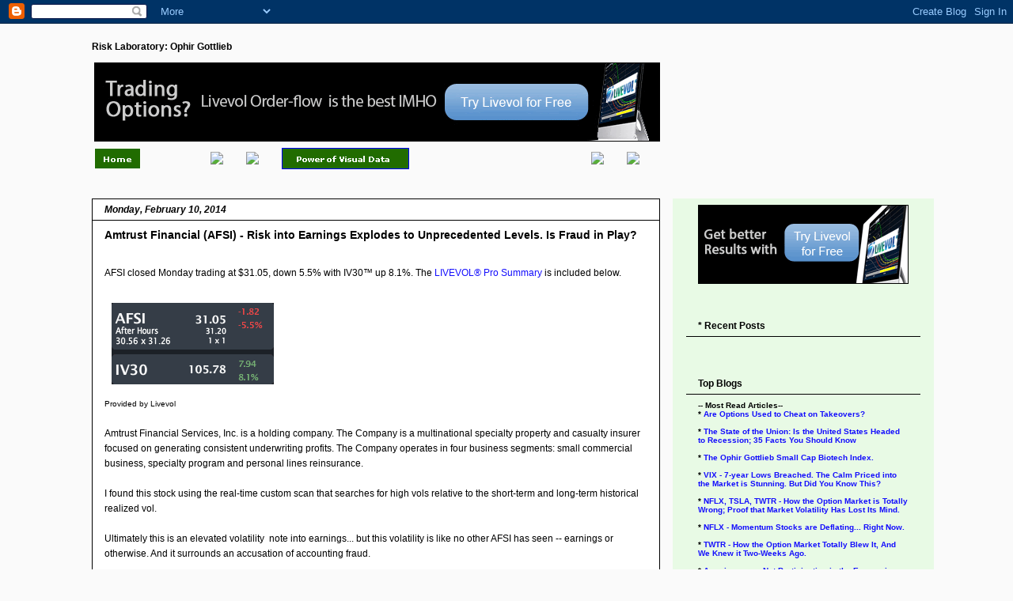

--- FILE ---
content_type: text/html; charset=UTF-8
request_url: https://optionvol.blogspot.com/2014/02/amtrust-financial-afsi-risk-into.html
body_size: 19182
content:
<!DOCTYPE html>
<html class='v2' dir='ltr' xmlns='http://www.w3.org/1999/xhtml' xmlns:b='http://www.google.com/2005/gml/b' xmlns:data='http://www.google.com/2005/gml/data' xmlns:expr='http://www.google.com/2005/gml/expr'>
<head>
<link href='https://www.blogger.com/static/v1/widgets/4128112664-css_bundle_v2.css' rel='stylesheet' type='text/css'/>
<meta content='f602440cffdd3f34106be09e5755caf9' name='p:domain_verify'/>
<script>
  	(function(i,s,o,g,r,a,m){i['GoogleAnalyticsObject']=r;i[r]=i[r]||function(){
  	(i[r].q=i[r].q||[]).push(arguments)},i[r].l=1*new Date();a=s.createElement(o),
  	m=s.getElementsByTagName(o)[0];a.async=1;a.src=g;m.parentNode.insertBefore(a,m)
  	})(window,document,'script','//www.google-analytics.com/analytics.js','ga');

  ga('create', 'UA-45786303-1', 'optionvol.blogspot.com');
  ga('send', 'pageview');

	</script>
<meta content='width=1100' name='viewport'/>
<meta content='text/html; charset=UTF-8' http-equiv='Content-Type'/>
<meta content='blogger' name='generator'/>
<link href='https://optionvol.blogspot.com/favicon.ico' rel='icon' type='image/x-icon'/>
<link href='http://optionvol.blogspot.com/2014/02/amtrust-financial-afsi-risk-into.html' rel='canonical'/>
<link rel="alternate" type="application/atom+xml" title="Risk Laboratory: Ophir Gottlieb - Atom" href="https://optionvol.blogspot.com/feeds/posts/default" />
<link rel="alternate" type="application/rss+xml" title="Risk Laboratory: Ophir Gottlieb - RSS" href="https://optionvol.blogspot.com/feeds/posts/default?alt=rss" />
<link rel="service.post" type="application/atom+xml" title="Risk Laboratory: Ophir Gottlieb - Atom" href="https://www.blogger.com/feeds/1520302325239963360/posts/default" />

<link rel="alternate" type="application/atom+xml" title="Risk Laboratory: Ophir Gottlieb - Atom" href="https://optionvol.blogspot.com/feeds/733230258885620575/comments/default" />
<!--Can't find substitution for tag [blog.ieCssRetrofitLinks]-->
<link href='http://www.soarcorp.com/blog/AFSI_summary210.gif' rel='image_src'/>
<meta content='http://optionvol.blogspot.com/2014/02/amtrust-financial-afsi-risk-into.html' property='og:url'/>
<meta content='Amtrust Financial (AFSI) - Risk into Earnings Explodes to Unprecedented Levels.  Is Fraud in Play?' property='og:title'/>
<meta content='Authored by Ophir Gottlieb - a former market maker - the most widely read professional blog on stock options, volatility, skew, order flow &amp; biotechs.' property='og:description'/>
<meta content='https://lh3.googleusercontent.com/blogger_img_proxy/AEn0k_t_MG-DnltWyCGTyWMzsUTVlxk2SNkwaRQmJs2sOzhZjxBnovgs2GEwwmTj-SVLfgCq9EUGBD9uDiYW6Vu6Q9WH8bkQ1gl0wbyEgVYPesI2kK4q=w1200-h630-p-k-no-nu' property='og:image'/>
<title>Risk Laboratory: Ophir Gottlieb: Amtrust Financial (AFSI) - Risk into Earnings Explodes to Unprecedented Levels.  Is Fraud in Play?</title>
<style id='page-skin-1' type='text/css'><!--
/*
-----------------------------------------------
Blogger Template Style
Name:     Awesome Inc.
Designer: Tina Chen
URL:      tinachen.org
----------------------------------------------- */
/* Variable definitions
====================
<Variable name="keycolor" description="Main Color" type="color" default="#ffffff"/>
<Group description="Page" selector="body">
<Variable name="body.font" description="Font" type="font"
default="normal normal 13px Arial, Tahoma, Helvetica, FreeSans, sans-serif"/>
<Variable name="body.background.color" description="Background Color" type="color" default="#000000"/>
<Variable name="body.text.color" description="Text Color" type="color" default="#ffffff"/>
</Group>
<Group description="Links" selector=".main-inner">
<Variable name="link.color" description="Link Color" type="color" default="#888888"/>
<Variable name="link.visited.color" description="Visited Color" type="color" default="#444444"/>
<Variable name="link.hover.color" description="Hover Color" type="color" default="#cccccc"/>
</Group>
<Group description="Blog Title" selector=".header h1">
<Variable name="header.font" description="Title Font" type="font"
default="normal bold 40px Arial, Tahoma, Helvetica, FreeSans, sans-serif"/>
<Variable name="header.text.color" description="Title Color" type="color" default="#000000" />
<Variable name="header.background.color" description="Header Background" type="color" default="transparent" />
</Group>
<Group description="Blog Description" selector=".header .description">
<Variable name="description.font" description="Font" type="font"
default="normal normal 14px Arial, Tahoma, Helvetica, FreeSans, sans-serif"/>
<Variable name="description.text.color" description="Text Color" type="color"
default="#000000" />
</Group>
<Group description="Tabs Text" selector=".tabs-inner .widget li a">
<Variable name="tabs.font" description="Font" type="font"
default="normal bold 14px Arial, Tahoma, Helvetica, FreeSans, sans-serif"/>
<Variable name="tabs.text.color" description="Text Color" type="color" default="#000000"/>
<Variable name="tabs.selected.text.color" description="Selected Color" type="color" default="#000000"/>
</Group>
<Group description="Tabs Background" selector=".tabs-outer .PageList">
<Variable name="tabs.background.color" description="Background Color" type="color" default="#141414"/>
<Variable name="tabs.selected.background.color" description="Selected Color" type="color" default="#444444"/>
<Variable name="tabs.border.color" description="Border Color" type="color" default="transparent"/>
</Group>
<Group description="Date Header" selector=".main-inner .widget h2.date-header, .main-inner .widget h2.date-header span">
<Variable name="date.font" description="Font" type="font"
default="normal normal 14px Arial, Tahoma, Helvetica, FreeSans, sans-serif"/>
<Variable name="date.text.color" description="Text Color" type="color" default="#666666"/>
<Variable name="date.border.color" description="Border Color" type="color" default="transparent"/>
</Group>
<Group description="Post Title" selector="h3.post-title, h4, h3.post-title a">
<Variable name="post.title.font" description="Font" type="font"
default="normal bold 22px Arial, Tahoma, Helvetica, FreeSans, sans-serif"/>
<Variable name="post.title.text.color" description="Text Color" type="color" default="#000000"/>
</Group>
<Group description="Post Background" selector=".post">
<Variable name="post.background.color" description="Background Color" type="color" default="#e8fae5" />
<Variable name="post.border.color" description="Border Color" type="color" default="transparent" />
<Variable name="post.border.bevel.color" description="Bevel Color" type="color" default="transparent"/>
</Group>
<Group description="Gadget Title" selector="h2">
<Variable name="widget.title.font" description="Font" type="font"
default="normal bold 14px Arial, Tahoma, Helvetica, FreeSans, sans-serif"/>
<Variable name="widget.title.text.color" description="Text Color" type="color" default="#000000"/>
</Group>
<Group description="Gadget Text" selector=".sidebar .widget">
<Variable name="widget.font" description="Font" type="font"
default="normal normal 14px Arial, Tahoma, Helvetica, FreeSans, sans-serif"/>
<Variable name="widget.text.color" description="Text Color" type="color" default="#000000"/>
<Variable name="widget.alternate.text.color" description="Alternate Color" type="color" default="#666666"/>
</Group>
<Group description="Gadget Links" selector=".sidebar .widget">
<Variable name="widget.link.color" description="Link Color" type="color" default="#140efd"/>
<Variable name="widget.link.visited.color" description="Visited Color" type="color" default="#140efd"/>
<Variable name="widget.link.hover.color" description="Hover Color" type="color" default="#207d00"/>
</Group>
<Group description="Gadget Background" selector=".sidebar .widget">
<Variable name="widget.background.color" description="Background Color" type="color" default="#141414"/>
<Variable name="widget.border.color" description="Border Color" type="color" default="#222222"/>
<Variable name="widget.border.bevel.color" description="Bevel Color" type="color" default="#000000"/>
</Group>
<Group description="Sidebar Background" selector=".column-left-inner .column-right-inner">
<Variable name="widget.outer.background.color" description="Background Color" type="color" default="transparent" />
</Group>
<Group description="Images" selector=".main-inner">
<Variable name="image.background.color" description="Background Color" type="color" default="transparent"/>
<Variable name="image.border.color" description="Border Color" type="color" default="transparent"/>
</Group>
<Group description="Feed" selector=".blog-feeds">
<Variable name="feed.text.color" description="Text Color" type="color" default="#000000"/>
</Group>
<Group description="Feed Links" selector=".blog-feeds">
<Variable name="feed.link.color" description="Link Color" type="color" default="#140efd"/>
<Variable name="feed.link.visited.color" description="Visited Color" type="color" default="#140efd"/>
<Variable name="feed.link.hover.color" description="Hover Color" type="color" default="#207d00"/>
</Group>
<Group description="Pager" selector=".blog-pager">
<Variable name="pager.background.color" description="Background Color" type="color" default="#ffffff" />
</Group>
<Group description="Footer" selector=".footer-outer">
<Variable name="footer.background.color" description="Background Color" type="color" default="#e8fae5" />
<Variable name="footer.text.color" description="Text Color" type="color" default="#000000" />
</Group>
<Variable name="title.shadow.spread" description="Title Shadow" type="length" default="-1px"/>
<Variable name="body.background" description="Body Background" type="background"
color="#fafafa"
default="$(color) none repeat scroll top left"/>
<Variable name="body.background.gradient.cap" description="Body Gradient Cap" type="url"
default="none"/>
<Variable name="body.background.size" description="Body Background Size" type="string" default="auto"/>
<Variable name="tabs.background.gradient" description="Tabs Background Gradient" type="url"
default="none"/>
<Variable name="header.background.gradient" description="Header Background Gradient" type="url" default="none" />
<Variable name="header.padding.top" description="Header Top Padding" type="length" default="22px" />
<Variable name="header.margin.top" description="Header Top Margin" type="length" default="0" />
<Variable name="header.margin.bottom" description="Header Bottom Margin" type="length" default="0" />
<Variable name="widget.padding.top" description="Widget Padding Top" type="length" default="8px" />
<Variable name="widget.padding.side" description="Widget Padding Side" type="length" default="15px" />
<Variable name="widget.outer.margin.top" description="Widget Top Margin" type="length" default="0" />
<Variable name="widget.outer.background.gradient" description="Gradient" type="url" default="none" />
<Variable name="widget.border.radius" description="Gadget Border Radius" type="length" default="0" />
<Variable name="outer.shadow.spread" description="Outer Shadow Size" type="length" default="0" />
<Variable name="date.header.border.radius.top" description="Date Header Border Radius Top" type="length" default="0" />
<Variable name="date.header.position" description="Date Header Position" type="length" default="15px" />
<Variable name="date.space" description="Date Space" type="length" default="30px" />
<Variable name="date.position" description="Date Float" type="string" default="static" />
<Variable name="date.padding.bottom" description="Date Padding Bottom" type="length" default="0" />
<Variable name="date.border.size" description="Date Border Size" type="length" default="0" />
<Variable name="date.background" description="Date Background" type="background" color="transparent"
default="$(color) none no-repeat scroll top left" />
<Variable name="date.first.border.radius.top" description="Date First top radius" type="length" default="0" />
<Variable name="date.last.space.bottom" description="Date Last Space Bottom" type="length"
default="20px" />
<Variable name="date.last.border.radius.bottom" description="Date Last bottom radius" type="length" default="0" />
<Variable name="post.first.padding.top" description="First Post Padding Top" type="length" default="0" />
<Variable name="image.shadow.spread" description="Image Shadow Size" type="length" default="0"/>
<Variable name="image.border.radius" description="Image Border Radius" type="length" default="0"/>
<Variable name="separator.outdent" description="Separator Outdent" type="length" default="15px" />
<Variable name="title.separator.border.size" description="Widget Title Border Size" type="length" default="1px" />
<Variable name="list.separator.border.size" description="List Separator Border Size" type="length" default="1px" />
<Variable name="shadow.spread" description="Shadow Size" type="length" default="0"/>
<Variable name="startSide" description="Side where text starts in blog language" type="automatic" default="left"/>
<Variable name="endSide" description="Side where text ends in blog language" type="automatic" default="right"/>
<Variable name="date.side" description="Side where date header is placed" type="string" default="right"/>
<Variable name="pager.border.radius.top" description="Pager Border Top Radius" type="length" default="0" />
<Variable name="pager.space.top" description="Pager Top Space" type="length" default="1em" />
<Variable name="footer.background.gradient" description="Background Gradient" type="url" default="none" />
<Variable name="mobile.background.size" description="Mobile Background Size" type="string"
default="auto"/>
<Variable name="mobile.background.overlay" description="Mobile Background Overlay" type="string"
default="transparent none repeat scroll top left"/>
<Variable name="mobile.button.color" description="Mobile Button Color" type="color" default="#ffffff" />
*/
/* Content
----------------------------------------------- */
body {
font: normal normal 12px Verdana, Geneva, sans-serif;
color: #000000;
background: #fafafa none no-repeat scroll center center;
}
html body .content-outer {
min-width: 0;
max-width: 100%;
width: 100%;
}
a:link {
text-decoration: none;
color: #140efd;
}
a:visited {
text-decoration: none;
color: #140efd;
}
a:hover {
text-decoration: underline;
color: #207d00;
}
.body-fauxcolumn-outer .cap-top {
position: absolute;
z-index: 1;
height: 276px;
width: 100%;
background: transparent none repeat-x scroll top left;
_background-image: none;
}
/* Columns
----------------------------------------------- */
.content-inner {
padding: 0;
}
.header-inner .section {
margin: 0 16px;
}
.tabs-inner .section {
margin: 0 16px;
}
.main-inner {
padding-top: 30px;
}
.main-inner .column-center-inner,
.main-inner .column-left-inner,
.main-inner .column-right-inner {
padding: 0 5px;
}
*+html body .main-inner .column-center-inner {
margin-top: -30px;
}
#layout .main-inner .column-center-inner {
margin-top: 0;
}
/* Header
----------------------------------------------- */
.header-outer {
margin: 0 0 0 0;
background: transparent none repeat scroll 0 0;
}
.Header h1 {
font: normal bold 12px Verdana, Geneva, sans-serif;
color: #000000;
text-shadow: 0 0 -1px #000000;
}
.Header h1 a {
color: #000000;
}
.Header .description {
font: normal bold 12px Verdana, Geneva, sans-serif;
color: #000000;
}
.header-inner .Header .titlewrapper,
.header-inner .Header .descriptionwrapper {
padding-left: 0;
padding-right: 0;
margin-bottom: 0;
}
.header-inner .Header .titlewrapper {
padding-top: 22px;
}
/* Tabs
----------------------------------------------- */
.tabs-outer {
overflow: hidden;
position: relative;
background: #fafafa none repeat scroll 0 0;
}
#layout .tabs-outer {
overflow: visible;
}
.tabs-cap-top, .tabs-cap-bottom {
position: absolute;
width: 100%;
border-top: 1px solid transparent;
}
.tabs-cap-bottom {
bottom: 0;
}
.tabs-inner .widget li a {
display: inline-block;
margin: 0;
padding: .6em 1.5em;
font: normal bold 14px Verdana, Geneva, sans-serif;
color: #000000;
border-top: 1px solid transparent;
border-bottom: 1px solid transparent;
border-left: 1px solid transparent;
height: 16px;
line-height: 16px;
}
.tabs-inner .widget li:last-child a {
border-right: 1px solid transparent;
}
.tabs-inner .widget li.selected a, .tabs-inner .widget li a:hover {
background: #666666 none repeat-x scroll 0 -100px;
color: #000000;
}
/* Headings
----------------------------------------------- */
h2 {
font: normal normal 12px Verdana, Geneva, sans-serif;
color: #000000;
}
/* Widgets
----------------------------------------------- */
.main-inner .section {
margin: 0 27px;
padding: 0;
}
.main-inner .column-left-outer,
.main-inner .column-right-outer {
margin-top: 0;
}
#layout .main-inner .column-left-outer,
#layout .main-inner .column-right-outer {
margin-top: 0;
}
.main-inner .column-left-inner,
.main-inner .column-right-inner {
background: #e8fae5 none repeat 0 0;
-moz-box-shadow: 0 0 0 rgba(0, 0, 0, .2);
-webkit-box-shadow: 0 0 0 rgba(0, 0, 0, .2);
-goog-ms-box-shadow: 0 0 0 rgba(0, 0, 0, .2);
box-shadow: 0 0 0 rgba(0, 0, 0, .2);
-moz-border-radius: 0;
-webkit-border-radius: 0;
-goog-ms-border-radius: 0;
border-radius: 0;
}
#layout .main-inner .column-left-inner,
#layout .main-inner .column-right-inner {
margin-top: 0;
}
.sidebar .widget {
font: normal normal 10px Verdana, Geneva, sans-serif;
color: #000000;
}
.sidebar .widget a:link {
color: #140efd;
}
.sidebar .widget a:visited {
color: #140efd;
}
.sidebar .widget a:hover {
color: #7d0020;
}
.sidebar .widget h2 {
text-shadow: 0 0 -1px #000000;
}
.main-inner .widget {
background-color: #e8fae5;
border: 1px solid transparent;
padding: 0 15px 15px;
margin: 20px -16px;
-moz-box-shadow: 0 0 0 rgba(0, 0, 0, .2);
-webkit-box-shadow: 0 0 0 rgba(0, 0, 0, .2);
-goog-ms-box-shadow: 0 0 0 rgba(0, 0, 0, .2);
box-shadow: 0 0 0 rgba(0, 0, 0, .2);
-moz-border-radius: 0;
-webkit-border-radius: 0;
-goog-ms-border-radius: 0;
border-radius: 0;
}
.main-inner .widget h2 {
margin: 0 -15px;
padding: .6em 15px .5em;
border-bottom: 1px solid #000000;
}
.footer-inner .widget h2 {
padding: 0 0 .4em;
border-bottom: 1px solid #000000;
}
.main-inner .widget h2 + div, .footer-inner .widget h2 + div {
border-top: 1px solid transparent;
padding-top: 8px;
}
.main-inner .widget .widget-content {
margin: 0 -15px;
padding: 7px 15px 0;
}
.main-inner .widget ul, .main-inner .widget #ArchiveList ul.flat {
margin: -8px -15px 0;
padding: 0;
list-style: none;
}
.main-inner .widget #ArchiveList {
margin: -8px 0 0;
}
.main-inner .widget ul li, .main-inner .widget #ArchiveList ul.flat li {
padding: .5em 15px;
text-indent: 0;
color: #666666;
border-top: 1px solid transparent;
border-bottom: 1px solid #000000;
}
.main-inner .widget #ArchiveList ul li {
padding-top: .25em;
padding-bottom: .25em;
}
.main-inner .widget ul li:first-child, .main-inner .widget #ArchiveList ul.flat li:first-child {
border-top: none;
}
.main-inner .widget ul li:last-child, .main-inner .widget #ArchiveList ul.flat li:last-child {
border-bottom: none;
}
.post-body {
position: relative;
}
.main-inner .widget .post-body ul {
padding: 0 2.5em;
margin: .5em 0;
list-style: disc;
}
.main-inner .widget .post-body ul li {
padding: 0.25em 0;
margin-bottom: .25em;
color: #000000;
border: none;
}
.footer-inner .widget ul {
padding: 0;
list-style: none;
}
.widget .zippy {
color: #666666;
}
/* Posts
----------------------------------------------- */
body .main-inner .Blog {
padding: 0;
margin-bottom: 1em;
background-color: transparent;
border: none;
-moz-box-shadow: 0 0 0 rgba(0, 0, 0, 0);
-webkit-box-shadow: 0 0 0 rgba(0, 0, 0, 0);
-goog-ms-box-shadow: 0 0 0 rgba(0, 0, 0, 0);
box-shadow: 0 0 0 rgba(0, 0, 0, 0);
}
.main-inner .section:last-child .Blog:last-child {
padding: 0;
margin-bottom: 1em;
}
.main-inner .widget h2.date-header {
margin: 0 -15px 1px;
padding: 0 0 0 0;
font: italic bold 12px Verdana, Geneva, sans-serif;
color: #000000;
background: transparent none no-repeat scroll top left;
border-top: 0 solid #000000;
border-bottom: 1px solid #000000;
-moz-border-radius-topleft: 0;
-moz-border-radius-topright: 0;
-webkit-border-top-left-radius: 0;
-webkit-border-top-right-radius: 0;
border-top-left-radius: 0;
border-top-right-radius: 0;
position: static;
bottom: 100%;
right: 15px;
text-shadow: 0 0 -1px #000000;
}
.main-inner .widget h2.date-header span {
font: italic bold 12px Verdana, Geneva, sans-serif;
display: block;
padding: .5em 15px;
border-left: 0 solid #000000;
border-right: 0 solid #000000;
}
.date-outer {
position: relative;
margin: 30px 0 20px;
padding: 0 15px;
background-color: #ffffff;
border: 1px solid #000000;
-moz-box-shadow: 0 0 0 rgba(0, 0, 0, .2);
-webkit-box-shadow: 0 0 0 rgba(0, 0, 0, .2);
-goog-ms-box-shadow: 0 0 0 rgba(0, 0, 0, .2);
box-shadow: 0 0 0 rgba(0, 0, 0, .2);
-moz-border-radius: 0;
-webkit-border-radius: 0;
-goog-ms-border-radius: 0;
border-radius: 0;
}
.date-outer:first-child {
margin-top: 0;
}
.date-outer:last-child {
margin-bottom: 20px;
-moz-border-radius-bottomleft: 0;
-moz-border-radius-bottomright: 0;
-webkit-border-bottom-left-radius: 0;
-webkit-border-bottom-right-radius: 0;
-goog-ms-border-bottom-left-radius: 0;
-goog-ms-border-bottom-right-radius: 0;
border-bottom-left-radius: 0;
border-bottom-right-radius: 0;
}
.date-posts {
margin: 0 -15px;
padding: 0 15px;
clear: both;
}
.post-outer, .inline-ad {
border-top: 1px solid #000000;
margin: 0 -15px;
padding: 15px 15px;
}
.post-outer {
padding-bottom: 10px;
}
.post-outer:first-child {
padding-top: 0;
border-top: none;
}
.post-outer:last-child, .inline-ad:last-child {
border-bottom: none;
}
.post-body {
position: relative;
}
.post-body img {
padding: 8px;
background: transparent;
border: 1px solid transparent;
-moz-box-shadow: 0 0 0 rgba(0, 0, 0, .2);
-webkit-box-shadow: 0 0 0 rgba(0, 0, 0, .2);
box-shadow: 0 0 0 rgba(0, 0, 0, .2);
-moz-border-radius: 0;
-webkit-border-radius: 0;
border-radius: 0;
}
h3.post-title, h4 {
font: normal bold 14px Arial, Tahoma, Helvetica, FreeSans, sans-serif;
color: #000000;
}
h3.post-title a {
font: normal bold 14px Arial, Tahoma, Helvetica, FreeSans, sans-serif;
color: #000000;
}
h3.post-title a:hover {
color: #207d00;
text-decoration: underline;
}
.post-header {
margin: 0 0 1em;
}
.post-body {
line-height: 1.6;
}
.post-outer h2 {
color: #000000;
}
.post-footer {
margin: 1.5em 0 0;
}
#blog-pager {
padding: 15px;
font-size: 120%;
background-color: #ffffff;
border: 1px solid transparent;
-moz-box-shadow: 0 0 0 rgba(0, 0, 0, .2);
-webkit-box-shadow: 0 0 0 rgba(0, 0, 0, .2);
-goog-ms-box-shadow: 0 0 0 rgba(0, 0, 0, .2);
box-shadow: 0 0 0 rgba(0, 0, 0, .2);
-moz-border-radius: 0;
-webkit-border-radius: 0;
-goog-ms-border-radius: 0;
border-radius: 0;
-moz-border-radius-topleft: 0;
-moz-border-radius-topright: 0;
-webkit-border-top-left-radius: 0;
-webkit-border-top-right-radius: 0;
-goog-ms-border-top-left-radius: 0;
-goog-ms-border-top-right-radius: 0;
border-top-left-radius: 0;
border-top-right-radius-topright: 0;
margin-top: 1em;
}
.blog-feeds, .post-feeds {
margin: 1em 0;
text-align: center;
color: #000000;
}
.blog-feeds a, .post-feeds a {
color: #140efd;
}
.blog-feeds a:visited, .post-feeds a:visited {
color: #140efd;
}
.blog-feeds a:hover, .post-feeds a:hover {
color: #207d00;
}
.post-outer .comments {
margin-top: 2em;
}
/* Comments
----------------------------------------------- */
.comments .comments-content .icon.blog-author {
background-repeat: no-repeat;
background-image: url([data-uri]);
}
.comments .comments-content .loadmore a {
border-top: 1px solid transparent;
border-bottom: 1px solid transparent;
}
.comments .continue {
border-top: 2px solid transparent;
}
/* Footer
----------------------------------------------- */
.footer-outer {
margin: -0 0 -1px;
padding: 0 0 0;
color: #000000;
overflow: hidden;
}
.footer-fauxborder-left {
border-top: 1px solid transparent;
background: #f5f5f5 none repeat scroll 0 0;
-moz-box-shadow: 0 0 0 rgba(0, 0, 0, .2);
-webkit-box-shadow: 0 0 0 rgba(0, 0, 0, .2);
-goog-ms-box-shadow: 0 0 0 rgba(0, 0, 0, .2);
box-shadow: 0 0 0 rgba(0, 0, 0, .2);
margin: 0 -0;
}
/* Mobile
----------------------------------------------- */
body.mobile {
background-size: auto;
}
.mobile .body-fauxcolumn-outer {
background: transparent none repeat scroll top left;
}
*+html body.mobile .main-inner .column-center-inner {
margin-top: 0;
}
.mobile .main-inner .widget {
padding: 0 0 15px;
}
.mobile .main-inner .widget h2 + div,
.mobile .footer-inner .widget h2 + div {
border-top: none;
padding-top: 0;
}
.mobile .footer-inner .widget h2 {
padding: 0.5em 0;
border-bottom: none;
}
.mobile .main-inner .widget .widget-content {
margin: 0;
padding: 7px 0 0;
}
.mobile .main-inner .widget ul,
.mobile .main-inner .widget #ArchiveList ul.flat {
margin: 0 -15px 0;
}
.mobile .main-inner .widget h2.date-header {
right: 0;
}
.mobile .date-header span {
padding: 0.4em 0;
}
.mobile .date-outer:first-child {
margin-bottom: 0;
border: 1px solid #000000;
-moz-border-radius-topleft: 0;
-moz-border-radius-topright: 0;
-webkit-border-top-left-radius: 0;
-webkit-border-top-right-radius: 0;
-goog-ms-border-top-left-radius: 0;
-goog-ms-border-top-right-radius: 0;
border-top-left-radius: 0;
border-top-right-radius: 0;
}
.mobile .date-outer {
border-color: #000000;
border-width: 0 1px 1px;
}
.mobile .date-outer:last-child {
margin-bottom: 0;
}
.mobile .main-inner {
padding: 0;
}
.mobile .header-inner .section {
margin: 0;
}
.mobile .post-outer, .mobile .inline-ad {
padding: 5px 0;
}
.mobile .tabs-inner .section {
margin: 0 10px;
}
.mobile .main-inner .widget h2 {
margin: 0;
padding: 0;
}
.mobile .main-inner .widget h2.date-header span {
padding: 0;
}
.mobile .main-inner .widget .widget-content {
margin: 0;
padding: 7px 0 0;
}
.mobile #blog-pager {
border: 1px solid transparent;
background: #f5f5f5 none repeat scroll 0 0;
}
.mobile .main-inner .column-left-inner,
.mobile .main-inner .column-right-inner {
background: #e8fae5 none repeat 0 0;
-moz-box-shadow: none;
-webkit-box-shadow: none;
-goog-ms-box-shadow: none;
box-shadow: none;
}
.mobile .date-posts {
margin: 0;
padding: 0;
}
.mobile .footer-fauxborder-left {
margin: 0;
border-top: inherit;
}
.mobile .main-inner .section:last-child .Blog:last-child {
margin-bottom: 0;
}
.mobile-index-contents {
color: #000000;
}
.mobile .mobile-link-button {
background: #140efd none repeat scroll 0 0;
}
.mobile-link-button a:link, .mobile-link-button a:visited {
color: #ffffff;
}
.mobile .tabs-inner .PageList .widget-content {
background: transparent;
border-top: 1px solid;
border-color: transparent;
color: #000000;
}
.mobile .tabs-inner .PageList .widget-content .pagelist-arrow {
border-left: 1px solid transparent;
}

--></style>
<style id='template-skin-1' type='text/css'><!--
body {
min-width: 1080px;
}
.content-outer, .content-fauxcolumn-outer, .region-inner {
min-width: 1080px;
max-width: 1080px;
_width: 1080px;
}
.main-inner .columns {
padding-left: 0px;
padding-right: 330px;
}
.main-inner .fauxcolumn-center-outer {
left: 0px;
right: 330px;
/* IE6 does not respect left and right together */
_width: expression(this.parentNode.offsetWidth -
parseInt("0px") -
parseInt("330px") + 'px');
}
.main-inner .fauxcolumn-left-outer {
width: 0px;
}
.main-inner .fauxcolumn-right-outer {
width: 330px;
}
.main-inner .column-left-outer {
width: 0px;
right: 100%;
margin-left: -0px;
}
.main-inner .column-right-outer {
width: 330px;
margin-right: -330px;
}
#layout {
min-width: 0;
}
#layout .content-outer {
min-width: 0;
width: 800px;
}
#layout .region-inner {
min-width: 0;
width: auto;
}
--></style>
<script src='//ajax.googleapis.com/ajax/libs/jquery/1.11.1/jquery.min.js'></script>
<link href='https://www.blogger.com/dyn-css/authorization.css?targetBlogID=1520302325239963360&amp;zx=786d6dd6-bbdc-4f54-9180-45566c33aee5' media='none' onload='if(media!=&#39;all&#39;)media=&#39;all&#39;' rel='stylesheet'/><noscript><link href='https://www.blogger.com/dyn-css/authorization.css?targetBlogID=1520302325239963360&amp;zx=786d6dd6-bbdc-4f54-9180-45566c33aee5' rel='stylesheet'/></noscript>
<meta name='google-adsense-platform-account' content='ca-host-pub-1556223355139109'/>
<meta name='google-adsense-platform-domain' content='blogspot.com'/>

<!-- data-ad-client=ca-pub-2822872449463547 -->

</head>
<body class='loading'>
<div class='navbar section' id='navbar'><div class='widget Navbar' data-version='1' id='Navbar1'><script type="text/javascript">
    function setAttributeOnload(object, attribute, val) {
      if(window.addEventListener) {
        window.addEventListener('load',
          function(){ object[attribute] = val; }, false);
      } else {
        window.attachEvent('onload', function(){ object[attribute] = val; });
      }
    }
  </script>
<div id="navbar-iframe-container"></div>
<script type="text/javascript" src="https://apis.google.com/js/platform.js"></script>
<script type="text/javascript">
      gapi.load("gapi.iframes:gapi.iframes.style.bubble", function() {
        if (gapi.iframes && gapi.iframes.getContext) {
          gapi.iframes.getContext().openChild({
              url: 'https://www.blogger.com/navbar/1520302325239963360?po\x3d733230258885620575\x26origin\x3dhttps://optionvol.blogspot.com',
              where: document.getElementById("navbar-iframe-container"),
              id: "navbar-iframe"
          });
        }
      });
    </script><script type="text/javascript">
(function() {
var script = document.createElement('script');
script.type = 'text/javascript';
script.src = '//pagead2.googlesyndication.com/pagead/js/google_top_exp.js';
var head = document.getElementsByTagName('head')[0];
if (head) {
head.appendChild(script);
}})();
</script>
</div></div>
<div class='body-fauxcolumns'>
<div class='fauxcolumn-outer body-fauxcolumn-outer'>
<div class='cap-top'>
<div class='cap-left'></div>
<div class='cap-right'></div>
</div>
<div class='fauxborder-left'>
<div class='fauxborder-right'></div>
<div class='fauxcolumn-inner'>
</div>
</div>
<div class='cap-bottom'>
<div class='cap-left'></div>
<div class='cap-right'></div>
</div>
</div>
</div>
<div class='content'>
<div class='content-fauxcolumns'>
<div class='fauxcolumn-outer content-fauxcolumn-outer'>
<div class='cap-top'>
<div class='cap-left'></div>
<div class='cap-right'></div>
</div>
<div class='fauxborder-left'>
<div class='fauxborder-right'></div>
<div class='fauxcolumn-inner'>
</div>
</div>
<div class='cap-bottom'>
<div class='cap-left'></div>
<div class='cap-right'></div>
</div>
</div>
</div>
<div class='content-outer'>
<div class='content-cap-top cap-top'>
<div class='cap-left'></div>
<div class='cap-right'></div>
</div>
<div class='fauxborder-left content-fauxborder-left'>
<div class='fauxborder-right content-fauxborder-right'></div>
<div class='content-inner'>
<header>
<div class='header-outer'>
<div class='header-cap-top cap-top'>
<div class='cap-left'></div>
<div class='cap-right'></div>
</div>
<div class='fauxborder-left header-fauxborder-left'>
<div class='fauxborder-right header-fauxborder-right'></div>
<div class='region-inner header-inner'>
<div class='header section' id='header'><div class='widget Header' data-version='1' id='Header1'>
<div id='header-inner'>
<div class='titlewrapper'>
<h1 class='title'>
<a href='https://optionvol.blogspot.com/'>
Risk Laboratory: Ophir Gottlieb
</a>
</h1>
</div>
<div class='descriptionwrapper'>
<p class='description'><span>
</span></p>
</div>
</div>
</div></div>
</div>
</div>
<div class='header-cap-bottom cap-bottom'>
<div class='cap-left'></div>
<div class='cap-right'></div>
</div>
</div>
</header>
<div class='tabs-outer'>
<div class='tabs-cap-top cap-top'>
<div class='cap-left'></div>
<div class='cap-right'></div>
</div>
<div class='fauxborder-left tabs-fauxborder-left'>
<div class='fauxborder-right tabs-fauxborder-right'></div>
<div class='region-inner tabs-inner'>
<div class='tabs section' id='crosscol'><div class='widget HTML' data-version='1' id='HTML2'>
<div class='widget-content'>
<table width = "718">
<tr>
<td colspan = "6"><a href="http://bit.ly/lvo_coveredcalls"><img src="https://lh3.googleusercontent.com/blogger_img_proxy/AEn0k_v7J1XOMFWEG1EAcxdnMiaPojentZ0nz7tE520YTxKbI3wrM72sAM0cmvvwGpsQL_md5QklsEBpKjnGB6IQvbBdLYwV6boet4SbmJHXdqvgYr0=s0-d"></a>
</td>
</tr>
<tr>
<td><a href="http://optionvol.blogspot.com/"><img src="https://lh3.googleusercontent.com/blogger_img_proxy/AEn0k_vgauMf1475m1H6oJOjwh-NN1bnu-PV-K-lCyqyLM8edWSCV4RooIgdnqJSNBG9G91Dg0C025UVw2JTY8i7edcOtuyaet9wL8rM8VgorTIi=s0-d"></a></td>

<td><a href="http://optionvol.blogspot.com/p/recent-posts.html"><img src="https://lh3.googleusercontent.com/blogger_img_proxy/AEn0k_tXgWYvWfdaBLtR1SyAtBZmsFxWGnkXvRcGhVLScchg6VYc4Kesb5Ww4t5ZyogSNpdwy48_8Iz9UPWMTe1EZETBjTC0G92CMXZaif0k2WSyzh6g2A=s0-d"></a></td>

<td><a href="http://optionvol.blogspot.com/p/biotech-spotlight.html"><img src="https://lh3.googleusercontent.com/blogger_img_proxy/AEn0k_splBU-e_YC5i8sNMilP4F5HWbA030YL4pMX3niJJcHBrPT15NCx8E7psjojLuQW_H1YlpUYAa-EDaPCwxawe-cRJr6_ltjFhhDpj1DbAY7AiLBUfmNcY8=s0-d"></a></td>

<td><a href="http://optionvol.blogspot.com/p/the-power-of-visual-data-is-beyond.html"><img src="https://lh3.googleusercontent.com/blogger_img_proxy/AEn0k_sA0JFOBsIJpZHWq-nhH4dHjZwHUSbXMJRbP1jvqV5K5FbTMaCVuOcLfOhMRokslGRkUTbjyv4MyhBNcTTeKD3in-MQFVib3W-hjP7ihmhvXacnxl-d=s0-d"></a></td>

<td><a href="http://optionvol.blogspot.com/p/end-of-day-reports.html"><img src="https://lh3.googleusercontent.com/blogger_img_proxy/AEn0k_ujT915_uIUeQa-P2iR4SPmzetZfS20m25Gqa4hiiwGnkAwEOZ-O138C9ClSXkwID2akfBNdEVV4PdA0FVieLBlOcIDuzn7h4apLAKaggdX7iUOJDh9T_tfUw=s0-d" / "></a></td>

<td><a href="http://optionvol.blogspot.com/p/education.html"><img src="https://lh3.googleusercontent.com/blogger_img_proxy/AEn0k_ustb57xq9g2EwG_PAQvQzSjK4ba9ifR43s99BEGVTehPF8RXbnJtOTfGo7PHRTHAmV8I_z4CNOIGB2dgy-uBB77GVYkNUpGpEXz9rg-rDxSg=s0-d" / "></a></td>

</tr>


</table>
</div>
<div class='clear'></div>
</div></div>
<div class='tabs no-items section' id='crosscol-overflow'></div>
</div>
</div>
<div class='tabs-cap-bottom cap-bottom'>
<div class='cap-left'></div>
<div class='cap-right'></div>
</div>
</div>
<div class='main-outer'>
<div class='main-cap-top cap-top'>
<div class='cap-left'></div>
<div class='cap-right'></div>
</div>
<div class='fauxborder-left main-fauxborder-left'>
<div class='fauxborder-right main-fauxborder-right'></div>
<div class='region-inner main-inner'>
<div class='columns fauxcolumns'>
<div class='fauxcolumn-outer fauxcolumn-center-outer'>
<div class='cap-top'>
<div class='cap-left'></div>
<div class='cap-right'></div>
</div>
<div class='fauxborder-left'>
<div class='fauxborder-right'></div>
<div class='fauxcolumn-inner'>
</div>
</div>
<div class='cap-bottom'>
<div class='cap-left'></div>
<div class='cap-right'></div>
</div>
</div>
<div class='fauxcolumn-outer fauxcolumn-left-outer'>
<div class='cap-top'>
<div class='cap-left'></div>
<div class='cap-right'></div>
</div>
<div class='fauxborder-left'>
<div class='fauxborder-right'></div>
<div class='fauxcolumn-inner'>
</div>
</div>
<div class='cap-bottom'>
<div class='cap-left'></div>
<div class='cap-right'></div>
</div>
</div>
<div class='fauxcolumn-outer fauxcolumn-right-outer'>
<div class='cap-top'>
<div class='cap-left'></div>
<div class='cap-right'></div>
</div>
<div class='fauxborder-left'>
<div class='fauxborder-right'></div>
<div class='fauxcolumn-inner'>
</div>
</div>
<div class='cap-bottom'>
<div class='cap-left'></div>
<div class='cap-right'></div>
</div>
</div>
<!-- corrects IE6 width calculation -->
<div class='columns-inner'>
<div class='column-center-outer'>
<div class='column-center-inner'>
<div class='main section' id='main'><div class='widget Blog' data-version='1' id='Blog1'>
<div class='blog-posts hfeed'>

          <div class="date-outer">
        
<h2 class='date-header'><span>Monday, February 10, 2014</span></h2>

          <div class="date-posts">
        
<div class='post-outer'>
<div class='post hentry uncustomized-post-template' itemprop='blogPost' itemscope='itemscope' itemtype='http://schema.org/BlogPosting'>
<meta content='http://www.soarcorp.com/blog/AFSI_summary210.gif' itemprop='image_url'/>
<meta content='1520302325239963360' itemprop='blogId'/>
<meta content='733230258885620575' itemprop='postId'/>
<a name='733230258885620575'></a>
<h3 class='post-title entry-title' itemprop='name'>
Amtrust Financial (AFSI) - Risk into Earnings Explodes to Unprecedented Levels.  Is Fraud in Play?
</h3>
<div class='post-header'>
<div class='post-header-line-1'></div>
</div>
<div class='post-body entry-content' id='post-body-733230258885620575' itemprop='description articleBody'>
<br />
AFSI closed Monday trading at $31.05, down 5.5% with IV30&#8482; up 8.1%. The <a href="http://www.livevol.com/">LIVEVOL&#174; Pro Summary</a> is included below.<br />
<br />
<img src="https://lh3.googleusercontent.com/blogger_img_proxy/AEn0k_t_MG-DnltWyCGTyWMzsUTVlxk2SNkwaRQmJs2sOzhZjxBnovgs2GEwwmTj-SVLfgCq9EUGBD9uDiYW6Vu6Q9WH8bkQ1gl0wbyEgVYPesI2kK4q=s0-d"><br />
<span style="font-size: x-small;"> Provided by Livevol</span><br />
<br />
Amtrust Financial Services, Inc. is a holding company. The Company is a multinational specialty property and casualty insurer focused on generating consistent underwriting profits. The Company operates in four business segments: small commercial business, specialty program and personal lines reinsurance.<br />
<br />
I found this stock using the real-time custom scan that searches for high vols relative to the short-term and long-term historical realized vol.<br />
<br />
Ultimately this is an elevated volatility &nbsp;note into earnings... but this volatility is like no other AFSI has seen -- earnings or otherwise.  And it surrounds an accusation of accounting fraud.<br />
<br />
<b>Custom Scan Details</b><br />
Stock Price GTE $7 and LTE $70<br />
IV30&#8482; - HV20&#8482; GTE 10<br />
HV180&#8482; - IV30&#8482; LTE -8 <br />
Average Option Volume GTE 1,200<br />
Industry isNot Bio-tech<br />
<br />
The AFSI Charts Tab (two-years) is included below. The top portion is the stock price, the bottom is the vol (IV30&#8482; - red vs HV20&#8482; - blue vs HV180&#8482; - pink).<br />
<img src="https://lh3.googleusercontent.com/blogger_img_proxy/AEn0k_tCAVzGU9Tuoa8DIeLcifXQ8hCiudcrep2zWr7swSFclPw-NPLJOda2rho7TyFID-WuPG1empeqnnrWpkRf2SgxmA0-IU2dCgEXf3zKYGA3GNJ3=s0-d" width="600"><br />
<span style="font-size: x-small;"> Provided by Livevol</span><br />
<br />
The stock chart is wild, full of massive gaps in the stock including the most recent drop from $41.06 (12-6-2013) to $28.62 (12-18-2013). &nbsp;That 30% drop was accompanied by a huge pop in the implied volatility from 38.65% to 96.65% or a 150% explosion. &nbsp;Now that was a multi-year high in the volatility... and then the last few days happened.<br />
<br />
Let's turn to the two-year IV30&#8482; chart in isolation, below.<br />
<img src="https://lh3.googleusercontent.com/blogger_img_proxy/AEn0k_s1rr1RNsZqVDucmDTjpFGtitEUVKveSyAAzaTljiyFQZ7XFEYeihQhfKNXXOhUFoXpR__9c9EJ9PjKcoIMFeWlBnMNLOk1PqXHXrjgf7oW=s0-d" width="600"><br />
<span style="font-size: x-small;"> Provided by Livevol</span><br />
<br />
We can see that explosion in the implied during the stock drop, but now the implied has risen even higher, to unprecedented levels ahead of earnings. &nbsp;The blue "E" icons represent prior earnings dates, and as you can see (I've highlighted them), AFSI has never seen anything close to this level of risk reflected in the options in the last seven earnings cycles (or any other time in the last two-tears).<br />
<br />
Just for a point of comparison here are the&nbsp;&nbsp;IV30&#8482;&nbsp;levels of some other firms you may be familiar with:<br />
<br />
TSLA: 80.00%<br />
TWTR: 55.42%<br />
DDD: 65.61%<br />
NFLX: 34.01%<br />
<br />
Yes, of course those other firms don't have earnings right now, but at 105.78% volatility, we are looking a big number, not just for AFSI, but for almost any company. &nbsp;The real question is this:<br />
<br />
Is the risk reflected by the option market truly reflective of the risk in earnings, or is it an artifact of the last big move down and volatility pop?  Here's a tidbit:  The big move down surrounded allegations of fraud.  Just let that ring for a sec...<br />
<br />
Finally, let's look to the Options Tab (below).<br />
<img src="https://lh3.googleusercontent.com/blogger_img_proxy/AEn0k_uiGGuG--6hDhIuakXnyn9mjluqe5Au1yBKWTQgQX_qLT4Shsv3dBeXG20qsm65j35qSoYIh0dOTU9W5IOH1uWYjfwHn8WMCInw6Fhvtil-OnImRQ=s0-d" width="600"><br />
<span style="font-size: x-small;"> Provided by Livevol</span><br />
<br />
Across the top we can see the monthly vols are priced to 132.71% for Feb and 93.06% for Mar. &nbsp;This little known $2.5B market cap financial is exhibiting huge risk into earnings. &nbsp;But is it an accurate reflection?... We'll see on 2-13-2014 when earnings come out, but the mere implication of fraud does mean this stock has a heightened risk of a "Black Swan" stock drop.  Doesn't mean it will happen, in fact, maybe it already did... but yeah, the risk should be at unprecedented levels.<br />
<br />
<b>This is trade analysis, not a recommendation.</b><br />
<br />
<a class="twitter-follow-button" data-show-count="false" href="https://twitter.com/OphirGottlieb">Follow @OphirGottlieb</a><br />
<script>!function(d,s,id){var js,fjs=d.getElementsByTagName(s)[0],p=/^http:/.test(d.location)?'http':'https';if(!d.getElementById(id)){js=d.createElement(s);js.id=id;js.src=p+'://platform.twitter.com/widgets.js';fjs.parentNode.insertBefore(js,fjs);}}(document, 'script', 'twitter-wjs');</script><br />
<a class="twitter-share-button" data-via="OphirGottlieb" href="https://twitter.com/share">Tweet</a><br />
<script>!function(d,s,id){var js,fjs=d.getElementsByTagName(s)[0],p=/^http:/.test(d.location)?'http':'https';if(!d.getElementById(id)){js=d.createElement(s);js.id=id;js.src=p+'://platform.twitter.com/widgets.js';fjs.parentNode.insertBefore(js,fjs);}}(document, 'script', 'twitter-wjs');</script><br />
<br />
<b>Legal Stuff:</b><br />
Options involve risk. Prior to buying or selling an option, an investor must receive a copy of Characteristics and Risks of Standardized Options. Investors need a broker to trade options, and must meet suitability requirements.<br />
<br />
The information contained on this site is provided for general informational purposes, as a convenience to the readers. The materials are not a substitute for obtaining professional advice from a qualified person, firm or corporation. Consult the appropriate professional advisor for more complete and current information. I am not engaged in rendering any legal or professional services by placing these general informational materials on this website.<br />
<br />
I specifically disclaims any liability, whether based in contract, tort, strict liability or otherwise, for any direct, indirect, incidental, consequential, or special damages arising out of or in any way connected with access to or use of the site, even if I have been advised of the possibility of such damages, including liability in connection with mistakes or omissions in, or delays in transmission of, information to or from the user, interruptions in telecommunications connections to the site or viruses.<br />
<br />
I make no representations or warranties about the accuracy or completeness of the information contained on this website. Any links provided to other server sites are offered as a matter of convenience and in no way are meant to imply that I endorse, sponsor, promote or am affiliated with the owners of or participants in those sites, or endorse any information contained on those sites, unless expressly stated.
<div style='clear: both;'></div>
</div>
<div class='post-footer'>
<div class='post-footer-line post-footer-line-1'>
<span class='post-author vcard'>
Posted by
<span class='fn' itemprop='author' itemscope='itemscope' itemtype='http://schema.org/Person'>
<meta content='https://www.blogger.com/profile/02699643319377083669' itemprop='url'/>
<a class='g-profile' href='https://www.blogger.com/profile/02699643319377083669' rel='author' title='author profile'>
<span itemprop='name'>Ophir Gottlieb</span>
</a>
</span>
</span>
<span class='post-timestamp'>
at
<meta content='http://optionvol.blogspot.com/2014/02/amtrust-financial-afsi-risk-into.html' itemprop='url'/>
<a class='timestamp-link' href='https://optionvol.blogspot.com/2014/02/amtrust-financial-afsi-risk-into.html' rel='bookmark' title='permanent link'><abbr class='published' itemprop='datePublished' title='2014-02-10T15:55:00-08:00'>3:55&#8239;PM</abbr></a>
</span>
<span class='post-comment-link'>
</span>
<span class='post-icons'>
<span class='item-action'>
<a href='https://www.blogger.com/email-post/1520302325239963360/733230258885620575' title='Email Post'>
<img alt='' class='icon-action' height='13' src='https://resources.blogblog.com/img/icon18_email.gif' width='18'/>
</a>
</span>
<span class='item-control blog-admin pid-426517159'>
<a href='https://www.blogger.com/post-edit.g?blogID=1520302325239963360&postID=733230258885620575&from=pencil' title='Edit Post'>
<img alt='' class='icon-action' height='18' src='https://resources.blogblog.com/img/icon18_edit_allbkg.gif' width='18'/>
</a>
</span>
</span>
<div class='post-share-buttons goog-inline-block'>
<a class='goog-inline-block share-button sb-email' href='https://www.blogger.com/share-post.g?blogID=1520302325239963360&postID=733230258885620575&target=email' target='_blank' title='Email This'><span class='share-button-link-text'>Email This</span></a><a class='goog-inline-block share-button sb-blog' href='https://www.blogger.com/share-post.g?blogID=1520302325239963360&postID=733230258885620575&target=blog' onclick='window.open(this.href, "_blank", "height=270,width=475"); return false;' target='_blank' title='BlogThis!'><span class='share-button-link-text'>BlogThis!</span></a><a class='goog-inline-block share-button sb-twitter' href='https://www.blogger.com/share-post.g?blogID=1520302325239963360&postID=733230258885620575&target=twitter' target='_blank' title='Share to X'><span class='share-button-link-text'>Share to X</span></a><a class='goog-inline-block share-button sb-facebook' href='https://www.blogger.com/share-post.g?blogID=1520302325239963360&postID=733230258885620575&target=facebook' onclick='window.open(this.href, "_blank", "height=430,width=640"); return false;' target='_blank' title='Share to Facebook'><span class='share-button-link-text'>Share to Facebook</span></a><a class='goog-inline-block share-button sb-pinterest' href='https://www.blogger.com/share-post.g?blogID=1520302325239963360&postID=733230258885620575&target=pinterest' target='_blank' title='Share to Pinterest'><span class='share-button-link-text'>Share to Pinterest</span></a>
</div>
</div>
<div class='post-footer-line post-footer-line-2'>
<span class='post-labels'>
</span>
</div>
<div class='post-footer-line post-footer-line-3'>
<span class='post-location'>
</span>
</div>
</div>
</div>
<div class='comments' id='comments'>
<a name='comments'></a>
<h4>No comments:</h4>
<div id='Blog1_comments-block-wrapper'>
<dl class='avatar-comment-indent' id='comments-block'>
</dl>
</div>
<p class='comment-footer'>
<div class='comment-form'>
<a name='comment-form'></a>
<h4 id='comment-post-message'>Post a Comment</h4>
<p>
</p>
<a href='https://www.blogger.com/comment/frame/1520302325239963360?po=733230258885620575&hl=en&saa=85391&origin=https://optionvol.blogspot.com' id='comment-editor-src'></a>
<iframe allowtransparency='true' class='blogger-iframe-colorize blogger-comment-from-post' frameborder='0' height='410' id='comment-editor' name='comment-editor' src='' width='100%'></iframe>
<!--Can't find substitution for tag [post.friendConnectJs]-->
<script src='https://www.blogger.com/static/v1/jsbin/1345082660-comment_from_post_iframe.js' type='text/javascript'></script>
<script type='text/javascript'>
      BLOG_CMT_createIframe('https://www.blogger.com/rpc_relay.html');
    </script>
</div>
</p>
</div>
</div>

        </div></div>
      
</div>
<div class='blog-pager' id='blog-pager'>
<span id='blog-pager-newer-link'>
<a class='blog-pager-newer-link' href='https://optionvol.blogspot.com/2014/02/tesla-motors-tsla-risk-paradigm-shifts.html' id='Blog1_blog-pager-newer-link' title='Newer Post'>Newer Post</a>
</span>
<span id='blog-pager-older-link'>
<a class='blog-pager-older-link' href='https://optionvol.blogspot.com/2014/02/02-10-14-end-of-day-new-highslows.html' id='Blog1_blog-pager-older-link' title='Older Post'>Older Post</a>
</span>
<a class='home-link' href='https://optionvol.blogspot.com/'>Home</a>
</div>
<div class='clear'></div>
<div class='post-feeds'>
<div class='feed-links'>
Subscribe to:
<a class='feed-link' href='https://optionvol.blogspot.com/feeds/733230258885620575/comments/default' target='_blank' type='application/atom+xml'>Post Comments (Atom)</a>
</div>
</div>
</div></div>
</div>
</div>
<div class='column-left-outer'>
<div class='column-left-inner'>
<aside>
</aside>
</div>
</div>
<div class='column-right-outer'>
<div class='column-right-inner'>
<aside>
<div class='sidebar section' id='sidebar-right-1'><div class='widget HTML' data-version='1' id='HTML3'>
<div class='widget-content'>
<a href="http://bit.ly/lvo_optionstrategy"><img src="https://lh3.googleusercontent.com/blogger_img_proxy/AEn0k_svsTeePmpdiziqlkYPz-1rM3icJH6L29de2FIItx-8Yt-6_4BXB_vBIL4zjxNyJFx4c_5VFqNCsNzwAGSuy5OT6xKpb6Y4ha39NSDlMd2K4HO6=s0-d"></a>
</div>
<div class='clear'></div>
</div><div class='widget HTML' data-version='1' id='HTML1'>
<h2 class='title'><b>* Recent Posts</b></h2>
<div class='widget-content'>
<b><div id="hlrpsb">
<script style="text/javascript" src="//helplogger.googlecode.com/svn/trunk/recent-posts-with-titles-only.js"></script>
<script style="text/javascript">var numposts = 15;var showpostdate = false;var showpostsummary = false;var numchars = 100;var standardstyling = true;</script>
<script src="//optionvol.blogspot.com/feeds/posts/default?orderby=published&amp;alt=json-in-script&amp;callback=showrecentposts"></script></div>
<noscript>Oops! Make sure JavaScript is enabled in your browser.</noscript>
<style type=text/css> 
#hlrpsb a {color: #9f0101; font-size: 10px;} #rpdr {background: url( https://blogger.googleusercontent.com/img/b/R29vZ2xl/AVvXsEgYdsU4nwaxB48pvCzcmNz-Yjvxh31FU2zsEs6txTWFEMioFdmXimdH_cgPnNgE4LlWKzBZfsiFw4HCyPqwMMJPdENzmjpJblLhjz_PeDL_dQiEV1IYU55AQR3lncXkvaFK_PKPLPSzu9Gx/s1600/blogger.png ) 0px 0px no-repeat; padding: 1px 0px 0px 19px; height:14px; margin: 5px 0px 0px 0px;line-height:14px;}
#rpdr, #rpdr a {color:#890d00;}
.bbrecpost2 {
padding-top:6px;
padding-bottom:6px;}
</style></b>
</div>
<div class='clear'></div>
</div><div class='widget HTML' data-version='1' id='HTML4'>
<h2 class='title'><b>Top Blogs</b></h2>
<div class='widget-content'>
<b>-- Most Read Articles--
<br />
* <a href="http://optionvol.blogspot.com/2013/05/are-options-used-to-cheat-on-takeovers.html">Are Options Used to Cheat on Takeovers?</a>
<br /><br />
* <a href="http://optionvol.blogspot.com/2014/05/the-state-of-union-is-united-states.html
">The State of the Union: Is the United States Headed to Recession; 35 Facts You Should Know</a>
<br /><br />
* <a href="http://optionvol.blogspot.com/2014/02/the-ophir-gottlieb-small-cap-biotech.html
">The Ophir Gottlieb Small Cap Biotech Index.</a>
<br /><br />
* <b><a href="http://optionvol.blogspot.com/2014/06/vix-7-year-lows-breached-calm-priced.html">VIX - 7-year Lows Breached. The Calm Priced into the Market is Stunning. But Did You Know This?</a></b>
<br /><br />
* <b><a href="http://optionvol.blogspot.com/2014/06/nflx-tsla-twtr-how-option-market-is.html">NFLX, TSLA, TWTR - How the Option Market is Totally Wrong; Proof that Market Volatility Has Lost Its Mind.</a></b>
<br /><br />
* <a href="http://optionvol.blogspot.com/2014/03/netflix-nflx-momentum-stocks-are.html
">NFLX - Momentum Stocks are Deflating... Right Now.</a>
<br /><br />
* <a href="http://optionvol.blogspot.com/2013/12/twitter-twtr-update-how-option-market.html">TWTR -  How the Option Market Totally Blew It, And We Knew it Two-Weeks Ago. </a>
<br /><br />
* <a href="http://optionvol.blogspot.com/2014/06/youre-not-particpating-in-recovery-but.html">Americans are Not Participating in the Economic Recovery; The Greatest Wealth Distribution Ever is Happening Right Now</a>
<br /><br />
* <a href="http://optionvol.blogspot.com/2013/12/vix-part-5-theres-just-no-way-around-it.html">VIX - Part 5: Doomsday/Bubble Scenarios: Its the Volatility of the VIX that's Our Signal; Not the VIX Itself</a> 
<br /><br />
* <a href="http://optionvol.blogspot.com/2013/09/apple-aapl-part-7-end-this-just-isn.html">Apple (AAPL) - This Just Isn't the Company it Used to Be... And it Never Will Be Again. </a>
<br /><br />
* <a href="http://optionvol.blogspot.com/2013/09/op-ed-fukushima-nuclear-disaster-lies.html">Fukushima Nuclear Disaster - The Lies They've Told; How This Could Be a Global Killer</a>
<br /><br />
* <a href="http://optionvol.blogspot.com/2013/09/netflix-nflx-is-this-most-powerful-firm.html">NFLX - Is this the Most Powerful Firm in Entertainment? Some Things I Bet You Didn't Know... But Want to. </a>
<br /><br />
* <a href="http://optionvol.blogspot.com/2014/04/power-plug-plug-facts-growth-financials.html">PLUG - The Facts; The Growth; The Financials; The Revenue;The Risk of Bankruptcy.</a>
<br /><br />
<b>-- Earnings Notes --</b>
<br />
* <a href="http://optionvol.blogspot.com/2014/04/apple-aapl-earnings-review-how-option.html">AAPL - Earnings Review: How the Option Market Blew It... And We Knew a Week Ahead of Time.. </a>
<br /><br />
* <a href="http://optionvol.blogspot.com/2014/04/amazoncom-amzn-earnings-review-stock.html">AMZN - Earnings Review: Stock Gaps Off of Earnings; and We Knew it Yesterday.</a>
<br /><br />
* <a href="http://optionvol.blogspot.com/2013/08/tesla-tsla-now-20b-firm-off-of-earnings.html">TSLA - Now a $20B Firm Off of Earnings Blow Out; How Wall St. Absolutely Blew It; But I didn't... And I'm Just a Guy...</a></b>
</div>
<div class='clear'></div>
</div><div class='widget BlogArchive' data-version='1' id='BlogArchive1'>
<h2><b>Blog Archive</b></h2>
<div class='widget-content'>
<div id='ArchiveList'>
<div id='BlogArchive1_ArchiveList'>
<ul class='hierarchy'>
<li class='archivedate collapsed'>
<a class='toggle' href='javascript:void(0)'>
<span class='zippy'>

        &#9658;&#160;
      
</span>
</a>
<a class='post-count-link' href='https://optionvol.blogspot.com/2015/'>
2015
</a>
<span class='post-count' dir='ltr'>(506)</span>
<ul class='hierarchy'>
<li class='archivedate collapsed'>
<a class='toggle' href='javascript:void(0)'>
<span class='zippy'>

        &#9658;&#160;
      
</span>
</a>
<a class='post-count-link' href='https://optionvol.blogspot.com/2015/07/'>
July
</a>
<span class='post-count' dir='ltr'>(21)</span>
</li>
</ul>
<ul class='hierarchy'>
<li class='archivedate collapsed'>
<a class='toggle' href='javascript:void(0)'>
<span class='zippy'>

        &#9658;&#160;
      
</span>
</a>
<a class='post-count-link' href='https://optionvol.blogspot.com/2015/06/'>
June
</a>
<span class='post-count' dir='ltr'>(69)</span>
</li>
</ul>
<ul class='hierarchy'>
<li class='archivedate collapsed'>
<a class='toggle' href='javascript:void(0)'>
<span class='zippy'>

        &#9658;&#160;
      
</span>
</a>
<a class='post-count-link' href='https://optionvol.blogspot.com/2015/05/'>
May
</a>
<span class='post-count' dir='ltr'>(65)</span>
</li>
</ul>
<ul class='hierarchy'>
<li class='archivedate collapsed'>
<a class='toggle' href='javascript:void(0)'>
<span class='zippy'>

        &#9658;&#160;
      
</span>
</a>
<a class='post-count-link' href='https://optionvol.blogspot.com/2015/04/'>
April
</a>
<span class='post-count' dir='ltr'>(80)</span>
</li>
</ul>
<ul class='hierarchy'>
<li class='archivedate collapsed'>
<a class='toggle' href='javascript:void(0)'>
<span class='zippy'>

        &#9658;&#160;
      
</span>
</a>
<a class='post-count-link' href='https://optionvol.blogspot.com/2015/03/'>
March
</a>
<span class='post-count' dir='ltr'>(87)</span>
</li>
</ul>
<ul class='hierarchy'>
<li class='archivedate collapsed'>
<a class='toggle' href='javascript:void(0)'>
<span class='zippy'>

        &#9658;&#160;
      
</span>
</a>
<a class='post-count-link' href='https://optionvol.blogspot.com/2015/02/'>
February
</a>
<span class='post-count' dir='ltr'>(85)</span>
</li>
</ul>
<ul class='hierarchy'>
<li class='archivedate collapsed'>
<a class='toggle' href='javascript:void(0)'>
<span class='zippy'>

        &#9658;&#160;
      
</span>
</a>
<a class='post-count-link' href='https://optionvol.blogspot.com/2015/01/'>
January
</a>
<span class='post-count' dir='ltr'>(99)</span>
</li>
</ul>
</li>
</ul>
<ul class='hierarchy'>
<li class='archivedate expanded'>
<a class='toggle' href='javascript:void(0)'>
<span class='zippy toggle-open'>

        &#9660;&#160;
      
</span>
</a>
<a class='post-count-link' href='https://optionvol.blogspot.com/2014/'>
2014
</a>
<span class='post-count' dir='ltr'>(1168)</span>
<ul class='hierarchy'>
<li class='archivedate collapsed'>
<a class='toggle' href='javascript:void(0)'>
<span class='zippy'>

        &#9658;&#160;
      
</span>
</a>
<a class='post-count-link' href='https://optionvol.blogspot.com/2014/12/'>
December
</a>
<span class='post-count' dir='ltr'>(118)</span>
</li>
</ul>
<ul class='hierarchy'>
<li class='archivedate collapsed'>
<a class='toggle' href='javascript:void(0)'>
<span class='zippy'>

        &#9658;&#160;
      
</span>
</a>
<a class='post-count-link' href='https://optionvol.blogspot.com/2014/11/'>
November
</a>
<span class='post-count' dir='ltr'>(103)</span>
</li>
</ul>
<ul class='hierarchy'>
<li class='archivedate collapsed'>
<a class='toggle' href='javascript:void(0)'>
<span class='zippy'>

        &#9658;&#160;
      
</span>
</a>
<a class='post-count-link' href='https://optionvol.blogspot.com/2014/10/'>
October
</a>
<span class='post-count' dir='ltr'>(122)</span>
</li>
</ul>
<ul class='hierarchy'>
<li class='archivedate collapsed'>
<a class='toggle' href='javascript:void(0)'>
<span class='zippy'>

        &#9658;&#160;
      
</span>
</a>
<a class='post-count-link' href='https://optionvol.blogspot.com/2014/09/'>
September
</a>
<span class='post-count' dir='ltr'>(108)</span>
</li>
</ul>
<ul class='hierarchy'>
<li class='archivedate collapsed'>
<a class='toggle' href='javascript:void(0)'>
<span class='zippy'>

        &#9658;&#160;
      
</span>
</a>
<a class='post-count-link' href='https://optionvol.blogspot.com/2014/08/'>
August
</a>
<span class='post-count' dir='ltr'>(114)</span>
</li>
</ul>
<ul class='hierarchy'>
<li class='archivedate collapsed'>
<a class='toggle' href='javascript:void(0)'>
<span class='zippy'>

        &#9658;&#160;
      
</span>
</a>
<a class='post-count-link' href='https://optionvol.blogspot.com/2014/07/'>
July
</a>
<span class='post-count' dir='ltr'>(125)</span>
</li>
</ul>
<ul class='hierarchy'>
<li class='archivedate collapsed'>
<a class='toggle' href='javascript:void(0)'>
<span class='zippy'>

        &#9658;&#160;
      
</span>
</a>
<a class='post-count-link' href='https://optionvol.blogspot.com/2014/06/'>
June
</a>
<span class='post-count' dir='ltr'>(116)</span>
</li>
</ul>
<ul class='hierarchy'>
<li class='archivedate collapsed'>
<a class='toggle' href='javascript:void(0)'>
<span class='zippy'>

        &#9658;&#160;
      
</span>
</a>
<a class='post-count-link' href='https://optionvol.blogspot.com/2014/05/'>
May
</a>
<span class='post-count' dir='ltr'>(110)</span>
</li>
</ul>
<ul class='hierarchy'>
<li class='archivedate collapsed'>
<a class='toggle' href='javascript:void(0)'>
<span class='zippy'>

        &#9658;&#160;
      
</span>
</a>
<a class='post-count-link' href='https://optionvol.blogspot.com/2014/04/'>
April
</a>
<span class='post-count' dir='ltr'>(80)</span>
</li>
</ul>
<ul class='hierarchy'>
<li class='archivedate collapsed'>
<a class='toggle' href='javascript:void(0)'>
<span class='zippy'>

        &#9658;&#160;
      
</span>
</a>
<a class='post-count-link' href='https://optionvol.blogspot.com/2014/03/'>
March
</a>
<span class='post-count' dir='ltr'>(79)</span>
</li>
</ul>
<ul class='hierarchy'>
<li class='archivedate expanded'>
<a class='toggle' href='javascript:void(0)'>
<span class='zippy toggle-open'>

        &#9660;&#160;
      
</span>
</a>
<a class='post-count-link' href='https://optionvol.blogspot.com/2014/02/'>
February
</a>
<span class='post-count' dir='ltr'>(50)</span>
<ul class='posts'>
<li><a href='https://optionvol.blogspot.com/2014/02/02-28-14-end-of-day-report-largest.html'>02-28-14: End of Day Report (Weekend Review) - Lar...</a></li>
<li><a href='https://optionvol.blogspot.com/2014/02/daily-biotech-small-micro-cap-update_28.html'>Daily Biotech Small &amp; Micro Cap Update</a></li>
<li><a href='https://optionvol.blogspot.com/2014/02/midday-report-2-28-2014-largest-stock.html'>Midday Report 2-28-2014: Largest Stock Moves, New ...</a></li>
<li><a href='https://optionvol.blogspot.com/2014/02/02-27-14-end-of-day-new-highslows.html'>02-27-14: End of Day - New Highs/Lows, Option Volu...</a></li>
<li><a href='https://optionvol.blogspot.com/2014/02/daily-biotech-small-micro-cap-update_27.html'>Daily Biotech Small &amp; Micro Cap Update</a></li>
<li><a href='https://optionvol.blogspot.com/2014/02/insm-insmed-biotech-has-huge-event.html'>Insmed (INSM)  - Biotech Has Huge Event Coming.. B...</a></li>
<li><a href='https://optionvol.blogspot.com/2014/02/midday-report-2-27-2014-stock-gainers.html'>Midday Report 2-27-2014: Stock Gainers, Losers, Un...</a></li>
<li><a href='https://optionvol.blogspot.com/2014/02/02-26-14-end-of-day-new-highslows.html'>02-26-14: End of Day - New Highs/Lows, Implied Vol...</a></li>
<li><a href='https://optionvol.blogspot.com/2014/02/daily-biotech-small-micro-cap-update_26.html'>Daily Biotech Small &amp; Micro Cap Update</a></li>
<li><a href='https://optionvol.blogspot.com/2014/02/midday-report-2-26-2014-stock-gainers.html'>Midday Report 2-26-2014: Stock Gainers, Losers, Un...</a></li>
<li><a href='https://optionvol.blogspot.com/2014/02/transocean-rig-has-option-market.html'>Transocean (RIG) - Has the Option Market Underpric...</a></li>
<li><a href='https://optionvol.blogspot.com/2014/02/02-25-14-end-of-day-new-highslows.html'>02-25-14: End of Day - New Highs/Lows, Implied Vol...</a></li>
<li><a href='https://optionvol.blogspot.com/2014/02/daily-biotech-small-micro-cap-update_25.html'>Daily Biotech Small &amp; Micro Cap Update</a></li>
<li><a href='https://optionvol.blogspot.com/2014/02/tesla-tsla-how-we-already-knew-stock.html'>Tesla (TSLA) - How We Already Knew The Stock Could...</a></li>
<li><a href='https://optionvol.blogspot.com/2014/02/midday-report-2-25-2014-stock-gainers.html'>Midday Report 2-25-2014: Stock Gainers, Losers, Un...</a></li>
<li><a href='https://optionvol.blogspot.com/2014/02/02-24-14-end-of-day-new-highslows.html'>02-24-14: End of Day - New Highs/Lows, Implied Vol...</a></li>
<li><a href='https://optionvol.blogspot.com/2014/02/daily-biotech-small-micro-cap-update.html'>Daily Biotech Small &amp; Micro Cap Update</a></li>
<li><a href='https://optionvol.blogspot.com/2014/02/endo-health-endp-earnings-huge-otm-call.html'>Endo Health (ENDP) - Earnings: Huge OTM Call Order...</a></li>
<li><a href='https://optionvol.blogspot.com/2014/02/midday-report-2-24-2014-stock-gainers.html'>Midday Report 2-24-2014: Stock Gainers, Losers, Un...</a></li>
<li><a href='https://optionvol.blogspot.com/2014/02/the-ophir-gottlieb-small-cap-biotech.html'>The Ophir Gottlieb Small Cap Biotech Index (Enhanc...</a></li>
<li><a href='https://optionvol.blogspot.com/2014/02/02-21-14-end-of-day-new-highslows.html'>02-21-14: End of Day - New Highs/Lows, Implied Vol...</a></li>
<li><a href='https://optionvol.blogspot.com/2014/02/gerdau-sa-ggb-what-hell-is-going-on-in.html'>Gerdau S.A. (GGB) - What&#39;s Going On in GGB? Huge O...</a></li>
<li><a href='https://optionvol.blogspot.com/2014/02/02-20-14-end-of-day-new-highslows.html'>02-20-14: End of Day - New Highs/Lows, Implied Vol...</a></li>
<li><a href='https://optionvol.blogspot.com/2014/02/02-19-14-end-of-day-new-highslows.html'>02-19-14: End of Day - New Highs/Lows, Implied Vol...</a></li>
<li><a href='https://optionvol.blogspot.com/2014/02/tesla-tsla-earnings-preview-and.html'>Tesla (TSLA) - Earnings Preview and an Incredible ...</a></li>
<li><a href='https://optionvol.blogspot.com/2014/02/02-18-14-end-of-day-new-highslows.html'>02-18-14: End of Day - New Highs/Lows, Implied Vol...</a></li>
<li><a href='https://optionvol.blogspot.com/2014/02/cray-cray-stock-breaches-decdae-high-on.html'>Cray (CRAY) - Stock Breaches Decade High on Earnin...</a></li>
<li><a href='https://optionvol.blogspot.com/2014/02/facebook-fb-state-of-facebook-18th.html'>Facebook (FB) - The State of The Facebook; The 18t...</a></li>
<li><a href='https://optionvol.blogspot.com/2014/02/02-13-14-end-of-day-new-highslows.html'>02-13-14: End of Day - New Highs/Lows, Implied Vol...</a></li>
<li><a href='https://optionvol.blogspot.com/2014/02/netflix-nflx-unprecedented-low-risk-how.html'>Netflix (NFLX) - Unprecedented Low Risk?... How Ma...</a></li>
<li><a href='https://optionvol.blogspot.com/2014/02/magicjack-call-anatomy-of-cheater.html'>magicjack (CALL) - The Anatomy of a Cheater; A Bea...</a></li>
<li><a href='https://optionvol.blogspot.com/2014/02/02-12-14-end-of-day-new-highslows.html'>02-12-14: End of Day - New Highs/Lows, Implied Vol...</a></li>
<li><a href='https://optionvol.blogspot.com/2014/02/chelsea-therapeutics-chtp-fda-ruling-is.html'>Chelsea Therapeutics (CHTP) - FDA Ruling is Coming...</a></li>
<li><a href='https://optionvol.blogspot.com/2014/02/02-11-14-end-of-day-new-highslows.html'>02-11-14: End of Day - New Highs/Lows, Implied Vol...</a></li>
<li><a href='https://optionvol.blogspot.com/2014/02/tesla-motors-tsla-risk-paradigm-shifts.html'>Tesla Motors (TSLA) - Risk Paradigm Shifts Again; ...</a></li>
<li><a href='https://optionvol.blogspot.com/2014/02/amtrust-financial-afsi-risk-into.html'>Amtrust Financial (AFSI) - Risk into Earnings Expl...</a></li>
<li><a href='https://optionvol.blogspot.com/2014/02/02-10-14-end-of-day-new-highslows.html'>02-10-14: End of Day - New Highs/Lows, Implied Vol...</a></li>
<li><a href='https://optionvol.blogspot.com/2014/02/02-07-14-end-of-day-new-highslows.html'>02-07-14: End of Day - New Highs/Lows, Implied Vol...</a></li>
<li><a href='https://optionvol.blogspot.com/2014/02/hasbro-has-stock-breaches-28-year-high.html'>Hasbro (HAS) - Stock Breaches 28-year High, Volati...</a></li>
<li><a href='https://optionvol.blogspot.com/2014/02/02-06-14-end-of-day-new-highslows.html'>02-06-14: End of Day - New Highs/Lows, Implied Vol...</a></li>
<li><a href='https://optionvol.blogspot.com/2014/02/twitter-twtr-post-earnings-analysis-how.html'>Twitter (TWTR) - Post Earnings Analysis: How the O...</a></li>
<li><a href='https://optionvol.blogspot.com/2014/02/02-05-14-end-of-day-new-highslows.html'>02-05-14: End of Day - New Highs/Lows, Implied Vol...</a></li>
<li><a href='https://optionvol.blogspot.com/2014/02/mast-therapeutics-mast-huge-call-option.html'>Mast Therapeutics (MSTX) - Huge Call Option Buyers...</a></li>
<li><a href='https://optionvol.blogspot.com/2014/02/twitter-twtr-earnings-preview-why-is.html'>Twitter (TWTR) - Earnings Preview: Why is The Opti...</a></li>
<li><a href='https://optionvol.blogspot.com/2014/02/02-04-14-end-of-day-new-highslows.html'>02-04-14: End of Day - New Highs/Lows, Implied Vol...</a></li>
<li><a href='https://optionvol.blogspot.com/2014/02/furiex-pharma-furx-update-how-option.html'>Furiex Pharma (FURX) : Update: How the Option Mark...</a></li>
<li><a href='https://optionvol.blogspot.com/2014/02/02-03-14-end-of-day-new-highslows.html'>02-03-14: End of Day - New Highs/Lows, Implied Vol...</a></li>
<li><a href='https://optionvol.blogspot.com/2014/02/vix-doomsday-scenarios-revisited-its.html'>VIX - Doomsday Scenarios Revisited; It&#39;s the Volat...</a></li>
<li><a href='https://optionvol.blogspot.com/2014/02/twitter-twtr-earnings-preview-two.html'>Twitter (TWTR) - Earnings Preview: Two Things I Di...</a></li>
<li><a href='https://optionvol.blogspot.com/2014/02/furiex-pharama-furx-event-is-comingl.html'>Furiex Pharama (FURX) - The Event is Coming... But...</a></li>
</ul>
</li>
</ul>
<ul class='hierarchy'>
<li class='archivedate collapsed'>
<a class='toggle' href='javascript:void(0)'>
<span class='zippy'>

        &#9658;&#160;
      
</span>
</a>
<a class='post-count-link' href='https://optionvol.blogspot.com/2014/01/'>
January
</a>
<span class='post-count' dir='ltr'>(43)</span>
</li>
</ul>
</li>
</ul>
<ul class='hierarchy'>
<li class='archivedate collapsed'>
<a class='toggle' href='javascript:void(0)'>
<span class='zippy'>

        &#9658;&#160;
      
</span>
</a>
<a class='post-count-link' href='https://optionvol.blogspot.com/2013/'>
2013
</a>
<span class='post-count' dir='ltr'>(222)</span>
<ul class='hierarchy'>
<li class='archivedate collapsed'>
<a class='toggle' href='javascript:void(0)'>
<span class='zippy'>

        &#9658;&#160;
      
</span>
</a>
<a class='post-count-link' href='https://optionvol.blogspot.com/2013/12/'>
December
</a>
<span class='post-count' dir='ltr'>(25)</span>
</li>
</ul>
<ul class='hierarchy'>
<li class='archivedate collapsed'>
<a class='toggle' href='javascript:void(0)'>
<span class='zippy'>

        &#9658;&#160;
      
</span>
</a>
<a class='post-count-link' href='https://optionvol.blogspot.com/2013/11/'>
November
</a>
<span class='post-count' dir='ltr'>(23)</span>
</li>
</ul>
<ul class='hierarchy'>
<li class='archivedate collapsed'>
<a class='toggle' href='javascript:void(0)'>
<span class='zippy'>

        &#9658;&#160;
      
</span>
</a>
<a class='post-count-link' href='https://optionvol.blogspot.com/2013/10/'>
October
</a>
<span class='post-count' dir='ltr'>(16)</span>
</li>
</ul>
<ul class='hierarchy'>
<li class='archivedate collapsed'>
<a class='toggle' href='javascript:void(0)'>
<span class='zippy'>

        &#9658;&#160;
      
</span>
</a>
<a class='post-count-link' href='https://optionvol.blogspot.com/2013/09/'>
September
</a>
<span class='post-count' dir='ltr'>(14)</span>
</li>
</ul>
<ul class='hierarchy'>
<li class='archivedate collapsed'>
<a class='toggle' href='javascript:void(0)'>
<span class='zippy'>

        &#9658;&#160;
      
</span>
</a>
<a class='post-count-link' href='https://optionvol.blogspot.com/2013/08/'>
August
</a>
<span class='post-count' dir='ltr'>(22)</span>
</li>
</ul>
<ul class='hierarchy'>
<li class='archivedate collapsed'>
<a class='toggle' href='javascript:void(0)'>
<span class='zippy'>

        &#9658;&#160;
      
</span>
</a>
<a class='post-count-link' href='https://optionvol.blogspot.com/2013/07/'>
July
</a>
<span class='post-count' dir='ltr'>(19)</span>
</li>
</ul>
<ul class='hierarchy'>
<li class='archivedate collapsed'>
<a class='toggle' href='javascript:void(0)'>
<span class='zippy'>

        &#9658;&#160;
      
</span>
</a>
<a class='post-count-link' href='https://optionvol.blogspot.com/2013/06/'>
June
</a>
<span class='post-count' dir='ltr'>(15)</span>
</li>
</ul>
<ul class='hierarchy'>
<li class='archivedate collapsed'>
<a class='toggle' href='javascript:void(0)'>
<span class='zippy'>

        &#9658;&#160;
      
</span>
</a>
<a class='post-count-link' href='https://optionvol.blogspot.com/2013/05/'>
May
</a>
<span class='post-count' dir='ltr'>(20)</span>
</li>
</ul>
<ul class='hierarchy'>
<li class='archivedate collapsed'>
<a class='toggle' href='javascript:void(0)'>
<span class='zippy'>

        &#9658;&#160;
      
</span>
</a>
<a class='post-count-link' href='https://optionvol.blogspot.com/2013/04/'>
April
</a>
<span class='post-count' dir='ltr'>(15)</span>
</li>
</ul>
<ul class='hierarchy'>
<li class='archivedate collapsed'>
<a class='toggle' href='javascript:void(0)'>
<span class='zippy'>

        &#9658;&#160;
      
</span>
</a>
<a class='post-count-link' href='https://optionvol.blogspot.com/2013/03/'>
March
</a>
<span class='post-count' dir='ltr'>(18)</span>
</li>
</ul>
<ul class='hierarchy'>
<li class='archivedate collapsed'>
<a class='toggle' href='javascript:void(0)'>
<span class='zippy'>

        &#9658;&#160;
      
</span>
</a>
<a class='post-count-link' href='https://optionvol.blogspot.com/2013/02/'>
February
</a>
<span class='post-count' dir='ltr'>(17)</span>
</li>
</ul>
<ul class='hierarchy'>
<li class='archivedate collapsed'>
<a class='toggle' href='javascript:void(0)'>
<span class='zippy'>

        &#9658;&#160;
      
</span>
</a>
<a class='post-count-link' href='https://optionvol.blogspot.com/2013/01/'>
January
</a>
<span class='post-count' dir='ltr'>(18)</span>
</li>
</ul>
</li>
</ul>
<ul class='hierarchy'>
<li class='archivedate collapsed'>
<a class='toggle' href='javascript:void(0)'>
<span class='zippy'>

        &#9658;&#160;
      
</span>
</a>
<a class='post-count-link' href='https://optionvol.blogspot.com/2012/'>
2012
</a>
<span class='post-count' dir='ltr'>(295)</span>
<ul class='hierarchy'>
<li class='archivedate collapsed'>
<a class='toggle' href='javascript:void(0)'>
<span class='zippy'>

        &#9658;&#160;
      
</span>
</a>
<a class='post-count-link' href='https://optionvol.blogspot.com/2012/12/'>
December
</a>
<span class='post-count' dir='ltr'>(18)</span>
</li>
</ul>
<ul class='hierarchy'>
<li class='archivedate collapsed'>
<a class='toggle' href='javascript:void(0)'>
<span class='zippy'>

        &#9658;&#160;
      
</span>
</a>
<a class='post-count-link' href='https://optionvol.blogspot.com/2012/11/'>
November
</a>
<span class='post-count' dir='ltr'>(20)</span>
</li>
</ul>
<ul class='hierarchy'>
<li class='archivedate collapsed'>
<a class='toggle' href='javascript:void(0)'>
<span class='zippy'>

        &#9658;&#160;
      
</span>
</a>
<a class='post-count-link' href='https://optionvol.blogspot.com/2012/10/'>
October
</a>
<span class='post-count' dir='ltr'>(19)</span>
</li>
</ul>
<ul class='hierarchy'>
<li class='archivedate collapsed'>
<a class='toggle' href='javascript:void(0)'>
<span class='zippy'>

        &#9658;&#160;
      
</span>
</a>
<a class='post-count-link' href='https://optionvol.blogspot.com/2012/09/'>
September
</a>
<span class='post-count' dir='ltr'>(18)</span>
</li>
</ul>
<ul class='hierarchy'>
<li class='archivedate collapsed'>
<a class='toggle' href='javascript:void(0)'>
<span class='zippy'>

        &#9658;&#160;
      
</span>
</a>
<a class='post-count-link' href='https://optionvol.blogspot.com/2012/08/'>
August
</a>
<span class='post-count' dir='ltr'>(16)</span>
</li>
</ul>
<ul class='hierarchy'>
<li class='archivedate collapsed'>
<a class='toggle' href='javascript:void(0)'>
<span class='zippy'>

        &#9658;&#160;
      
</span>
</a>
<a class='post-count-link' href='https://optionvol.blogspot.com/2012/07/'>
July
</a>
<span class='post-count' dir='ltr'>(33)</span>
</li>
</ul>
<ul class='hierarchy'>
<li class='archivedate collapsed'>
<a class='toggle' href='javascript:void(0)'>
<span class='zippy'>

        &#9658;&#160;
      
</span>
</a>
<a class='post-count-link' href='https://optionvol.blogspot.com/2012/06/'>
June
</a>
<span class='post-count' dir='ltr'>(38)</span>
</li>
</ul>
<ul class='hierarchy'>
<li class='archivedate collapsed'>
<a class='toggle' href='javascript:void(0)'>
<span class='zippy'>

        &#9658;&#160;
      
</span>
</a>
<a class='post-count-link' href='https://optionvol.blogspot.com/2012/04/'>
April
</a>
<span class='post-count' dir='ltr'>(27)</span>
</li>
</ul>
<ul class='hierarchy'>
<li class='archivedate collapsed'>
<a class='toggle' href='javascript:void(0)'>
<span class='zippy'>

        &#9658;&#160;
      
</span>
</a>
<a class='post-count-link' href='https://optionvol.blogspot.com/2012/03/'>
March
</a>
<span class='post-count' dir='ltr'>(29)</span>
</li>
</ul>
<ul class='hierarchy'>
<li class='archivedate collapsed'>
<a class='toggle' href='javascript:void(0)'>
<span class='zippy'>

        &#9658;&#160;
      
</span>
</a>
<a class='post-count-link' href='https://optionvol.blogspot.com/2012/02/'>
February
</a>
<span class='post-count' dir='ltr'>(36)</span>
</li>
</ul>
<ul class='hierarchy'>
<li class='archivedate collapsed'>
<a class='toggle' href='javascript:void(0)'>
<span class='zippy'>

        &#9658;&#160;
      
</span>
</a>
<a class='post-count-link' href='https://optionvol.blogspot.com/2012/01/'>
January
</a>
<span class='post-count' dir='ltr'>(41)</span>
</li>
</ul>
</li>
</ul>
<ul class='hierarchy'>
<li class='archivedate collapsed'>
<a class='toggle' href='javascript:void(0)'>
<span class='zippy'>

        &#9658;&#160;
      
</span>
</a>
<a class='post-count-link' href='https://optionvol.blogspot.com/2011/'>
2011
</a>
<span class='post-count' dir='ltr'>(485)</span>
<ul class='hierarchy'>
<li class='archivedate collapsed'>
<a class='toggle' href='javascript:void(0)'>
<span class='zippy'>

        &#9658;&#160;
      
</span>
</a>
<a class='post-count-link' href='https://optionvol.blogspot.com/2011/12/'>
December
</a>
<span class='post-count' dir='ltr'>(40)</span>
</li>
</ul>
<ul class='hierarchy'>
<li class='archivedate collapsed'>
<a class='toggle' href='javascript:void(0)'>
<span class='zippy'>

        &#9658;&#160;
      
</span>
</a>
<a class='post-count-link' href='https://optionvol.blogspot.com/2011/11/'>
November
</a>
<span class='post-count' dir='ltr'>(37)</span>
</li>
</ul>
<ul class='hierarchy'>
<li class='archivedate collapsed'>
<a class='toggle' href='javascript:void(0)'>
<span class='zippy'>

        &#9658;&#160;
      
</span>
</a>
<a class='post-count-link' href='https://optionvol.blogspot.com/2011/10/'>
October
</a>
<span class='post-count' dir='ltr'>(36)</span>
</li>
</ul>
<ul class='hierarchy'>
<li class='archivedate collapsed'>
<a class='toggle' href='javascript:void(0)'>
<span class='zippy'>

        &#9658;&#160;
      
</span>
</a>
<a class='post-count-link' href='https://optionvol.blogspot.com/2011/09/'>
September
</a>
<span class='post-count' dir='ltr'>(38)</span>
</li>
</ul>
<ul class='hierarchy'>
<li class='archivedate collapsed'>
<a class='toggle' href='javascript:void(0)'>
<span class='zippy'>

        &#9658;&#160;
      
</span>
</a>
<a class='post-count-link' href='https://optionvol.blogspot.com/2011/08/'>
August
</a>
<span class='post-count' dir='ltr'>(42)</span>
</li>
</ul>
<ul class='hierarchy'>
<li class='archivedate collapsed'>
<a class='toggle' href='javascript:void(0)'>
<span class='zippy'>

        &#9658;&#160;
      
</span>
</a>
<a class='post-count-link' href='https://optionvol.blogspot.com/2011/07/'>
July
</a>
<span class='post-count' dir='ltr'>(37)</span>
</li>
</ul>
<ul class='hierarchy'>
<li class='archivedate collapsed'>
<a class='toggle' href='javascript:void(0)'>
<span class='zippy'>

        &#9658;&#160;
      
</span>
</a>
<a class='post-count-link' href='https://optionvol.blogspot.com/2011/06/'>
June
</a>
<span class='post-count' dir='ltr'>(50)</span>
</li>
</ul>
<ul class='hierarchy'>
<li class='archivedate collapsed'>
<a class='toggle' href='javascript:void(0)'>
<span class='zippy'>

        &#9658;&#160;
      
</span>
</a>
<a class='post-count-link' href='https://optionvol.blogspot.com/2011/05/'>
May
</a>
<span class='post-count' dir='ltr'>(45)</span>
</li>
</ul>
<ul class='hierarchy'>
<li class='archivedate collapsed'>
<a class='toggle' href='javascript:void(0)'>
<span class='zippy'>

        &#9658;&#160;
      
</span>
</a>
<a class='post-count-link' href='https://optionvol.blogspot.com/2011/04/'>
April
</a>
<span class='post-count' dir='ltr'>(27)</span>
</li>
</ul>
<ul class='hierarchy'>
<li class='archivedate collapsed'>
<a class='toggle' href='javascript:void(0)'>
<span class='zippy'>

        &#9658;&#160;
      
</span>
</a>
<a class='post-count-link' href='https://optionvol.blogspot.com/2011/03/'>
March
</a>
<span class='post-count' dir='ltr'>(46)</span>
</li>
</ul>
<ul class='hierarchy'>
<li class='archivedate collapsed'>
<a class='toggle' href='javascript:void(0)'>
<span class='zippy'>

        &#9658;&#160;
      
</span>
</a>
<a class='post-count-link' href='https://optionvol.blogspot.com/2011/02/'>
February
</a>
<span class='post-count' dir='ltr'>(40)</span>
</li>
</ul>
<ul class='hierarchy'>
<li class='archivedate collapsed'>
<a class='toggle' href='javascript:void(0)'>
<span class='zippy'>

        &#9658;&#160;
      
</span>
</a>
<a class='post-count-link' href='https://optionvol.blogspot.com/2011/01/'>
January
</a>
<span class='post-count' dir='ltr'>(47)</span>
</li>
</ul>
</li>
</ul>
<ul class='hierarchy'>
<li class='archivedate collapsed'>
<a class='toggle' href='javascript:void(0)'>
<span class='zippy'>

        &#9658;&#160;
      
</span>
</a>
<a class='post-count-link' href='https://optionvol.blogspot.com/2010/'>
2010
</a>
<span class='post-count' dir='ltr'>(538)</span>
<ul class='hierarchy'>
<li class='archivedate collapsed'>
<a class='toggle' href='javascript:void(0)'>
<span class='zippy'>

        &#9658;&#160;
      
</span>
</a>
<a class='post-count-link' href='https://optionvol.blogspot.com/2010/12/'>
December
</a>
<span class='post-count' dir='ltr'>(49)</span>
</li>
</ul>
<ul class='hierarchy'>
<li class='archivedate collapsed'>
<a class='toggle' href='javascript:void(0)'>
<span class='zippy'>

        &#9658;&#160;
      
</span>
</a>
<a class='post-count-link' href='https://optionvol.blogspot.com/2010/11/'>
November
</a>
<span class='post-count' dir='ltr'>(52)</span>
</li>
</ul>
<ul class='hierarchy'>
<li class='archivedate collapsed'>
<a class='toggle' href='javascript:void(0)'>
<span class='zippy'>

        &#9658;&#160;
      
</span>
</a>
<a class='post-count-link' href='https://optionvol.blogspot.com/2010/10/'>
October
</a>
<span class='post-count' dir='ltr'>(51)</span>
</li>
</ul>
<ul class='hierarchy'>
<li class='archivedate collapsed'>
<a class='toggle' href='javascript:void(0)'>
<span class='zippy'>

        &#9658;&#160;
      
</span>
</a>
<a class='post-count-link' href='https://optionvol.blogspot.com/2010/09/'>
September
</a>
<span class='post-count' dir='ltr'>(60)</span>
</li>
</ul>
<ul class='hierarchy'>
<li class='archivedate collapsed'>
<a class='toggle' href='javascript:void(0)'>
<span class='zippy'>

        &#9658;&#160;
      
</span>
</a>
<a class='post-count-link' href='https://optionvol.blogspot.com/2010/08/'>
August
</a>
<span class='post-count' dir='ltr'>(57)</span>
</li>
</ul>
<ul class='hierarchy'>
<li class='archivedate collapsed'>
<a class='toggle' href='javascript:void(0)'>
<span class='zippy'>

        &#9658;&#160;
      
</span>
</a>
<a class='post-count-link' href='https://optionvol.blogspot.com/2010/07/'>
July
</a>
<span class='post-count' dir='ltr'>(46)</span>
</li>
</ul>
<ul class='hierarchy'>
<li class='archivedate collapsed'>
<a class='toggle' href='javascript:void(0)'>
<span class='zippy'>

        &#9658;&#160;
      
</span>
</a>
<a class='post-count-link' href='https://optionvol.blogspot.com/2010/06/'>
June
</a>
<span class='post-count' dir='ltr'>(43)</span>
</li>
</ul>
<ul class='hierarchy'>
<li class='archivedate collapsed'>
<a class='toggle' href='javascript:void(0)'>
<span class='zippy'>

        &#9658;&#160;
      
</span>
</a>
<a class='post-count-link' href='https://optionvol.blogspot.com/2010/05/'>
May
</a>
<span class='post-count' dir='ltr'>(39)</span>
</li>
</ul>
<ul class='hierarchy'>
<li class='archivedate collapsed'>
<a class='toggle' href='javascript:void(0)'>
<span class='zippy'>

        &#9658;&#160;
      
</span>
</a>
<a class='post-count-link' href='https://optionvol.blogspot.com/2010/04/'>
April
</a>
<span class='post-count' dir='ltr'>(40)</span>
</li>
</ul>
<ul class='hierarchy'>
<li class='archivedate collapsed'>
<a class='toggle' href='javascript:void(0)'>
<span class='zippy'>

        &#9658;&#160;
      
</span>
</a>
<a class='post-count-link' href='https://optionvol.blogspot.com/2010/03/'>
March
</a>
<span class='post-count' dir='ltr'>(27)</span>
</li>
</ul>
<ul class='hierarchy'>
<li class='archivedate collapsed'>
<a class='toggle' href='javascript:void(0)'>
<span class='zippy'>

        &#9658;&#160;
      
</span>
</a>
<a class='post-count-link' href='https://optionvol.blogspot.com/2010/02/'>
February
</a>
<span class='post-count' dir='ltr'>(32)</span>
</li>
</ul>
<ul class='hierarchy'>
<li class='archivedate collapsed'>
<a class='toggle' href='javascript:void(0)'>
<span class='zippy'>

        &#9658;&#160;
      
</span>
</a>
<a class='post-count-link' href='https://optionvol.blogspot.com/2010/01/'>
January
</a>
<span class='post-count' dir='ltr'>(42)</span>
</li>
</ul>
</li>
</ul>
<ul class='hierarchy'>
<li class='archivedate collapsed'>
<a class='toggle' href='javascript:void(0)'>
<span class='zippy'>

        &#9658;&#160;
      
</span>
</a>
<a class='post-count-link' href='https://optionvol.blogspot.com/2009/'>
2009
</a>
<span class='post-count' dir='ltr'>(47)</span>
<ul class='hierarchy'>
<li class='archivedate collapsed'>
<a class='toggle' href='javascript:void(0)'>
<span class='zippy'>

        &#9658;&#160;
      
</span>
</a>
<a class='post-count-link' href='https://optionvol.blogspot.com/2009/12/'>
December
</a>
<span class='post-count' dir='ltr'>(29)</span>
</li>
</ul>
<ul class='hierarchy'>
<li class='archivedate collapsed'>
<a class='toggle' href='javascript:void(0)'>
<span class='zippy'>

        &#9658;&#160;
      
</span>
</a>
<a class='post-count-link' href='https://optionvol.blogspot.com/2009/11/'>
November
</a>
<span class='post-count' dir='ltr'>(12)</span>
</li>
</ul>
<ul class='hierarchy'>
<li class='archivedate collapsed'>
<a class='toggle' href='javascript:void(0)'>
<span class='zippy'>

        &#9658;&#160;
      
</span>
</a>
<a class='post-count-link' href='https://optionvol.blogspot.com/2009/10/'>
October
</a>
<span class='post-count' dir='ltr'>(4)</span>
</li>
</ul>
<ul class='hierarchy'>
<li class='archivedate collapsed'>
<a class='toggle' href='javascript:void(0)'>
<span class='zippy'>

        &#9658;&#160;
      
</span>
</a>
<a class='post-count-link' href='https://optionvol.blogspot.com/2009/09/'>
September
</a>
<span class='post-count' dir='ltr'>(2)</span>
</li>
</ul>
</li>
</ul>
</div>
</div>
<div class='clear'></div>
</div>
</div><div class='widget Profile' data-version='1' id='Profile1'>
<h2><b>Profile</b></h2>
<div class='widget-content'>
<ul>
<li><a class='profile-name-link g-profile' href='https://www.blogger.com/profile/02699643319377083669' style='background-image: url(//www.blogger.com/img/logo-16.png);'>Ophir Gottlieb</a></li>
<li><a class='profile-name-link g-profile' href='https://www.blogger.com/profile/14504557662647338626' style='background-image: url(//www.blogger.com/img/logo-16.png);'>Ophir Gottlieb</a></li>
</ul>
<div class='clear'></div>
</div>
</div></div>
</aside>
</div>
</div>
</div>
<div style='clear: both'></div>
<!-- columns -->
</div>
<!-- main -->
</div>
</div>
<div class='main-cap-bottom cap-bottom'>
<div class='cap-left'></div>
<div class='cap-right'></div>
</div>
</div>
<footer>
<div class='footer-outer'>
<div class='footer-cap-top cap-top'>
<div class='cap-left'></div>
<div class='cap-right'></div>
</div>
<div class='fauxborder-left footer-fauxborder-left'>
<div class='fauxborder-right footer-fauxborder-right'></div>
<div class='region-inner footer-inner'>
<div class='foot no-items section' id='footer-1'></div>
<table border='0' cellpadding='0' cellspacing='0' class='section-columns columns-2'>
<tbody>
<tr>
<td class='first columns-cell'>
<div class='foot no-items section' id='footer-2-1'></div>
</td>
<td class='columns-cell'>
<div class='foot no-items section' id='footer-2-2'></div>
</td>
</tr>
</tbody>
</table>
<!-- outside of the include in order to lock Attribution widget -->
<div class='foot section' id='footer-3'><div class='widget Attribution' data-version='1' id='Attribution1'>
<div class='widget-content' style='text-align: center;'>
Powered by <a href='https://www.blogger.com' target='_blank'>Blogger</a>.
</div>
<div class='clear'></div>
</div></div>
</div>
</div>
<div class='footer-cap-bottom cap-bottom'>
<div class='cap-left'></div>
<div class='cap-right'></div>
</div>
</div>
</footer>
<!-- content -->
</div>
</div>
<div class='content-cap-bottom cap-bottom'>
<div class='cap-left'></div>
<div class='cap-right'></div>
</div>
</div>
</div>
<script type='text/javascript'>
    window.setTimeout(function() {
        document.body.className = document.body.className.replace('loading', '');
      }, 10);
  </script>

<script type="text/javascript" src="https://www.blogger.com/static/v1/widgets/1166699449-widgets.js"></script>
<script type='text/javascript'>
window['__wavt'] = 'AOuZoY71iWhCElCVTKOXpKw51oaTCVIIYA:1764369912556';_WidgetManager._Init('//www.blogger.com/rearrange?blogID\x3d1520302325239963360','//optionvol.blogspot.com/2014/02/amtrust-financial-afsi-risk-into.html','1520302325239963360');
_WidgetManager._SetDataContext([{'name': 'blog', 'data': {'blogId': '1520302325239963360', 'title': 'Risk Laboratory: Ophir Gottlieb', 'url': 'https://optionvol.blogspot.com/2014/02/amtrust-financial-afsi-risk-into.html', 'canonicalUrl': 'http://optionvol.blogspot.com/2014/02/amtrust-financial-afsi-risk-into.html', 'homepageUrl': 'https://optionvol.blogspot.com/', 'searchUrl': 'https://optionvol.blogspot.com/search', 'canonicalHomepageUrl': 'http://optionvol.blogspot.com/', 'blogspotFaviconUrl': 'https://optionvol.blogspot.com/favicon.ico', 'bloggerUrl': 'https://www.blogger.com', 'hasCustomDomain': false, 'httpsEnabled': true, 'enabledCommentProfileImages': true, 'gPlusViewType': 'FILTERED_POSTMOD', 'adultContent': false, 'analyticsAccountNumber': '', 'encoding': 'UTF-8', 'locale': 'en', 'localeUnderscoreDelimited': 'en', 'languageDirection': 'ltr', 'isPrivate': false, 'isMobile': false, 'isMobileRequest': false, 'mobileClass': '', 'isPrivateBlog': false, 'isDynamicViewsAvailable': true, 'feedLinks': '\x3clink rel\x3d\x22alternate\x22 type\x3d\x22application/atom+xml\x22 title\x3d\x22Risk Laboratory: Ophir Gottlieb - Atom\x22 href\x3d\x22https://optionvol.blogspot.com/feeds/posts/default\x22 /\x3e\n\x3clink rel\x3d\x22alternate\x22 type\x3d\x22application/rss+xml\x22 title\x3d\x22Risk Laboratory: Ophir Gottlieb - RSS\x22 href\x3d\x22https://optionvol.blogspot.com/feeds/posts/default?alt\x3drss\x22 /\x3e\n\x3clink rel\x3d\x22service.post\x22 type\x3d\x22application/atom+xml\x22 title\x3d\x22Risk Laboratory: Ophir Gottlieb - Atom\x22 href\x3d\x22https://www.blogger.com/feeds/1520302325239963360/posts/default\x22 /\x3e\n\n\x3clink rel\x3d\x22alternate\x22 type\x3d\x22application/atom+xml\x22 title\x3d\x22Risk Laboratory: Ophir Gottlieb - Atom\x22 href\x3d\x22https://optionvol.blogspot.com/feeds/733230258885620575/comments/default\x22 /\x3e\n', 'meTag': '', 'adsenseClientId': 'ca-pub-2822872449463547', 'adsenseHostId': 'ca-host-pub-1556223355139109', 'adsenseHasAds': false, 'adsenseAutoAds': false, 'boqCommentIframeForm': true, 'loginRedirectParam': '', 'view': '', 'dynamicViewsCommentsSrc': '//www.blogblog.com/dynamicviews/4224c15c4e7c9321/js/comments.js', 'dynamicViewsScriptSrc': '//www.blogblog.com/dynamicviews/8fade38c227cdf4b', 'plusOneApiSrc': 'https://apis.google.com/js/platform.js', 'disableGComments': true, 'interstitialAccepted': false, 'sharing': {'platforms': [{'name': 'Get link', 'key': 'link', 'shareMessage': 'Get link', 'target': ''}, {'name': 'Facebook', 'key': 'facebook', 'shareMessage': 'Share to Facebook', 'target': 'facebook'}, {'name': 'BlogThis!', 'key': 'blogThis', 'shareMessage': 'BlogThis!', 'target': 'blog'}, {'name': 'X', 'key': 'twitter', 'shareMessage': 'Share to X', 'target': 'twitter'}, {'name': 'Pinterest', 'key': 'pinterest', 'shareMessage': 'Share to Pinterest', 'target': 'pinterest'}, {'name': 'Email', 'key': 'email', 'shareMessage': 'Email', 'target': 'email'}], 'disableGooglePlus': true, 'googlePlusShareButtonWidth': 0, 'googlePlusBootstrap': '\x3cscript type\x3d\x22text/javascript\x22\x3ewindow.___gcfg \x3d {\x27lang\x27: \x27en\x27};\x3c/script\x3e'}, 'hasCustomJumpLinkMessage': false, 'jumpLinkMessage': 'Read more', 'pageType': 'item', 'postId': '733230258885620575', 'postImageUrl': 'http://www.soarcorp.com/blog/AFSI_summary210.gif', 'pageName': 'Amtrust Financial (AFSI) - Risk into Earnings Explodes to Unprecedented Levels.  Is Fraud in Play?', 'pageTitle': 'Risk Laboratory: Ophir Gottlieb: Amtrust Financial (AFSI) - Risk into Earnings Explodes to Unprecedented Levels.  Is Fraud in Play?', 'metaDescription': ''}}, {'name': 'features', 'data': {}}, {'name': 'messages', 'data': {'edit': 'Edit', 'linkCopiedToClipboard': 'Link copied to clipboard!', 'ok': 'Ok', 'postLink': 'Post Link'}}, {'name': 'template', 'data': {'name': 'custom', 'localizedName': 'Custom', 'isResponsive': false, 'isAlternateRendering': false, 'isCustom': true}}, {'name': 'view', 'data': {'classic': {'name': 'classic', 'url': '?view\x3dclassic'}, 'flipcard': {'name': 'flipcard', 'url': '?view\x3dflipcard'}, 'magazine': {'name': 'magazine', 'url': '?view\x3dmagazine'}, 'mosaic': {'name': 'mosaic', 'url': '?view\x3dmosaic'}, 'sidebar': {'name': 'sidebar', 'url': '?view\x3dsidebar'}, 'snapshot': {'name': 'snapshot', 'url': '?view\x3dsnapshot'}, 'timeslide': {'name': 'timeslide', 'url': '?view\x3dtimeslide'}, 'isMobile': false, 'title': 'Amtrust Financial (AFSI) - Risk into Earnings Explodes to Unprecedented Levels.  Is Fraud in Play?', 'description': 'Authored by Ophir Gottlieb - a former market maker - the most widely read professional blog on stock options, volatility, skew, order flow \x26 biotechs.', 'featuredImage': 'https://lh3.googleusercontent.com/blogger_img_proxy/AEn0k_t_MG-DnltWyCGTyWMzsUTVlxk2SNkwaRQmJs2sOzhZjxBnovgs2GEwwmTj-SVLfgCq9EUGBD9uDiYW6Vu6Q9WH8bkQ1gl0wbyEgVYPesI2kK4q', 'url': 'https://optionvol.blogspot.com/2014/02/amtrust-financial-afsi-risk-into.html', 'type': 'item', 'isSingleItem': true, 'isMultipleItems': false, 'isError': false, 'isPage': false, 'isPost': true, 'isHomepage': false, 'isArchive': false, 'isLabelSearch': false, 'postId': 733230258885620575}}]);
_WidgetManager._RegisterWidget('_NavbarView', new _WidgetInfo('Navbar1', 'navbar', document.getElementById('Navbar1'), {}, 'displayModeFull'));
_WidgetManager._RegisterWidget('_HeaderView', new _WidgetInfo('Header1', 'header', document.getElementById('Header1'), {}, 'displayModeFull'));
_WidgetManager._RegisterWidget('_HTMLView', new _WidgetInfo('HTML2', 'crosscol', document.getElementById('HTML2'), {}, 'displayModeFull'));
_WidgetManager._RegisterWidget('_BlogView', new _WidgetInfo('Blog1', 'main', document.getElementById('Blog1'), {'cmtInteractionsEnabled': false, 'lightboxEnabled': true, 'lightboxModuleUrl': 'https://www.blogger.com/static/v1/jsbin/200469591-lbx.js', 'lightboxCssUrl': 'https://www.blogger.com/static/v1/v-css/828616780-lightbox_bundle.css'}, 'displayModeFull'));
_WidgetManager._RegisterWidget('_HTMLView', new _WidgetInfo('HTML3', 'sidebar-right-1', document.getElementById('HTML3'), {}, 'displayModeFull'));
_WidgetManager._RegisterWidget('_HTMLView', new _WidgetInfo('HTML1', 'sidebar-right-1', document.getElementById('HTML1'), {}, 'displayModeFull'));
_WidgetManager._RegisterWidget('_HTMLView', new _WidgetInfo('HTML4', 'sidebar-right-1', document.getElementById('HTML4'), {}, 'displayModeFull'));
_WidgetManager._RegisterWidget('_BlogArchiveView', new _WidgetInfo('BlogArchive1', 'sidebar-right-1', document.getElementById('BlogArchive1'), {'languageDirection': 'ltr', 'loadingMessage': 'Loading\x26hellip;'}, 'displayModeFull'));
_WidgetManager._RegisterWidget('_ProfileView', new _WidgetInfo('Profile1', 'sidebar-right-1', document.getElementById('Profile1'), {}, 'displayModeFull'));
_WidgetManager._RegisterWidget('_AttributionView', new _WidgetInfo('Attribution1', 'footer-3', document.getElementById('Attribution1'), {}, 'displayModeFull'));
</script>
</body>
</html>

--- FILE ---
content_type: text/javascript; charset=UTF-8
request_url: https://optionvol.blogspot.com/feeds/posts/default?orderby=published&alt=json-in-script&callback=showrecentposts
body_size: 10887
content:
// API callback
showrecentposts({"version":"1.0","encoding":"UTF-8","feed":{"xmlns":"http://www.w3.org/2005/Atom","xmlns$openSearch":"http://a9.com/-/spec/opensearchrss/1.0/","xmlns$blogger":"http://schemas.google.com/blogger/2008","xmlns$georss":"http://www.georss.org/georss","xmlns$gd":"http://schemas.google.com/g/2005","xmlns$thr":"http://purl.org/syndication/thread/1.0","id":{"$t":"tag:blogger.com,1999:blog-1520302325239963360"},"updated":{"$t":"2024-09-19T16:16:20.347-07:00"},"title":{"type":"text","$t":"Risk Laboratory: Ophir Gottlieb"},"subtitle":{"type":"html","$t":""},"link":[{"rel":"http://schemas.google.com/g/2005#feed","type":"application/atom+xml","href":"https:\/\/optionvol.blogspot.com\/feeds\/posts\/default"},{"rel":"self","type":"application/atom+xml","href":"https:\/\/www.blogger.com\/feeds\/1520302325239963360\/posts\/default?alt=json-in-script\u0026orderby=published"},{"rel":"alternate","type":"text/html","href":"https:\/\/optionvol.blogspot.com\/"},{"rel":"hub","href":"http://pubsubhubbub.appspot.com/"},{"rel":"next","type":"application/atom+xml","href":"https:\/\/www.blogger.com\/feeds\/1520302325239963360\/posts\/default?alt=json-in-script\u0026start-index=26\u0026max-results=25\u0026orderby=published"}],"author":[{"name":{"$t":"Ophir Gottlieb"},"uri":{"$t":"http:\/\/www.blogger.com\/profile\/14504557662647338626"},"email":{"$t":"noreply@blogger.com"},"gd$image":{"rel":"http://schemas.google.com/g/2005#thumbnail","width":"32","height":"32","src":"\/\/blogger.googleusercontent.com\/img\/b\/R29vZ2xl\/AVvXsEiYiCxsxkIsqTxXwU3weqfra3u-tPkP_zBZBETFALV6a7UiIC1yfN0oDMZ0qZFPGNr5Zlc-LEP-1YydcuF-QJ5CQ5HCXw23H09fxj4XK3qYHMkUn_A3ASynl16jaQj9BA\/s220\/alpha_profile.gif"}}],"generator":{"version":"7.00","uri":"http://www.blogger.com","$t":"Blogger"},"openSearch$totalResults":{"$t":"3261"},"openSearch$startIndex":{"$t":"1"},"openSearch$itemsPerPage":{"$t":"25"},"entry":[{"id":{"$t":"tag:blogger.com,1999:blog-1520302325239963360.post-1688000728118842850"},"published":{"$t":"2015-07-29T10:13:00.000-07:00"},"updated":{"$t":"2015-07-29T10:13:07.322-07:00"},"title":{"type":"text","$t":"7-29-15: Daily Open Interest \u0026 Option Volume Report"},"content":{"type":"html","$t":"\u003Ctable\u003E\u003Ctbody\u003E\n\u003Ctr\u003E\u003Ctd align=\"center\"\u003E\u003Ca class=\"twitter-share-button\" data-via=\"OphirGottlieb\" href=\"https:\/\/twitter.com\/share\"\u003ETweet\u003C\/a\u003E\u003C\/td\u003E\u003Ctd align=\"center\"\u003E\u003Ca href=\"http:\/\/stocktwits.com\/widgets\/share\" id=\"stocktwits-share-button\"\u003E\u003Cimg alt=\"Share on StockTwits\" src=\"https:\/\/stocktwits.com\/assets\/widget\/stocktwits_share.png\" \/\u003E\u003C\/a\u003E\u003Cscript src=\"http:\/\/stocktwits.com\/addon\/button\/share.min.js\"\u003E\u003C\/script\u003E\u003C\/td\u003E\u003Ctd\u003E\u003Ca data-pin-do=\"buttonBookmark\" href=\"https:\/\/www.pinterest.com\/pin\/create\/button\/\"\u003E\u003Cimg src=\"\/\/assets.pinterest.com\/images\/pidgets\/pinit_fg_en_rect_gray_20.png\" \/\u003E\u003C\/a\u003E\u003Cbr \/\u003E\n\u003Cscript async=\"\" src=\"\/\/assets.pinterest.com\/js\/pinit.js\" type=\"text\/javascript\"\u003E\u003C\/script\u003E\u003C\/td\u003E \u003C\/tr\u003E\n\u003C\/tbody\u003E\u003C\/table\u003E\n\u003Cbr \/\u003E\n\u003Cbr \/\u003E\n\u003Cb\u003E\u003Ci\u003EDaily Open Interest \u0026amp; Option Volume Report\u003C\/i\u003E\u003C\/b\u003E\u003Cbr \/\u003E\n\u003Cbr \/\u003E\n\u003Cbr \/\u003E\n\u003Ca href=\"http:\/\/bit.ly\/lv_orderflow\"\u003E\u003Cimg src=\"http:\/\/www.soarcorp.com\/blog\/LV_orderflow.jpg\" \/\u003E\u003C\/a\u003E\u003Cbr \/\u003E\n\u003Cbr \/\u003E\n\u003Cbr \/\u003E\n\u003Cspan style=\"background-color: yellow;\"\u003E\u003Cb\u003ELargest \u003Ci\u003E\u003Cu\u003ECurrent\u003C\/u\u003E\u003C\/i\u003E Open Interest\u0026nbsp;Relative to \u003Ci\u003E\u003Cu\u003E90-day Average\u003C\/u\u003E\u003C\/i\u003E\u003C\/b\u003E\u003C\/span\u003E\u003Cbr \/\u003E\n\u003Cimg src=\"http:\/\/www.soarcorp.com\/blog\/high_oi_072915.gif\" width=\"650\" \/\u003E\u003Cbr \/\u003E\n\u003Cimg src=\"http:\/\/www.soarcorp.com\/blog\/livevol_logo.jpg\" height=\"25\" \/\u003E\u003Cbr \/\u003E\n\u003Cbr \/\u003E\n\u003Cbr \/\u003E\n\u003Cspan style=\"background-color: yellow;\"\u003E\u003Cb\u003EUnusual Option Volume\u003C\/b\u003E\u003C\/span\u003E\u003Cbr \/\u003E\n\u003Cimg src=\"http:\/\/www.soarcorp.com\/blog\/unusual_volume072915.gif\" width=\"650\" \/\u003E\u003Cbr \/\u003E\n\u003Cimg src=\"http:\/\/www.soarcorp.com\/blog\/livevol_logo.jpg\" height=\"25\" \/\u003E\u003Cbr \/\u003E\n\u003Cbr \/\u003E\n\u003Cbr \/\u003E\n\u003Cb\u003EThis is trade analysis, not a recommendation.\u003C\/b\u003E\u003Cbr \/\u003E\n\u003Cbr \/\u003E\n\u003Ca class=\"twitter-follow-button\" data-show-count=\"false\" href=\"https:\/\/twitter.com\/OphirGottlieb\"\u003EFollow @OphirGottlieb\u003C\/a\u003E\u003Cbr \/\u003E\n\u003Cscript\u003E!function(d,s,id){var js,fjs=d.getElementsByTagName(s)[0],p=\/^http:\/.test(d.location)?'http':'https';if(!d.getElementById(id)){js=d.createElement(s);js.id=id;js.src=p+':\/\/platform.twitter.com\/widgets.js';fjs.parentNode.insertBefore(js,fjs);}}(document, 'script', 'twitter-wjs');\u003C\/script\u003E\u003Cbr \/\u003E\n\u003Ca class=\"twitter-share-button\" data-via=\"OphirGottlieb\" href=\"https:\/\/twitter.com\/share\"\u003ETweet\u003C\/a\u003E\u003Cbr \/\u003E\n\u003Cscript\u003E!function(d,s,id){var js,fjs=d.getElementsByTagName(s)[0],p=\/^http:\/.test(d.location)?'http':'https';if(!d.getElementById(id)){js=d.createElement(s);js.id=id;js.src=p+':\/\/platform.twitter.com\/widgets.js';fjs.parentNode.insertBefore(js,fjs);}}(document, 'script', 'twitter-wjs');\u003C\/script\u003E\u003Cbr \/\u003E\n\u003Cbr \/\u003E\n\u003Cb\u003ELegal Stuff:\u003C\/b\u003E\u003Cbr \/\u003E\nOptions involve risk. Prior to buying or selling an option, an investor must receive a copy of Characteristics and Risks of Standardized Options. Investors need a broker to trade options, and must meet suitability requirements.\u003Cbr \/\u003E\n\u003Cbr \/\u003E\nThe information contained on this site is provided for general informational purposes, as a convenience to the readers. The materials are not a substitute for obtaining professional advice from a qualified person, firm or corporation. Consult the appropriate professional advisor for more complete and current information. I am not engaged in rendering any legal or professional services by placing these general informational materials on this website.\u003Cbr \/\u003E\n\u003Cbr \/\u003E\nI specifically disclaim any liability, whether based in contract, tort, strict liability or otherwise, for any direct, indirect, incidental, consequential, or special damages arising out of or in any way connected with access to or use of the site, even if I have been advised of the possibility of such damages, including liability in connection with mistakes or omissions in, or delays in transmission of, information to or from the user, interruptions in telecommunications connections to the site or viruses.\u003Cbr \/\u003E\n\u003Cbr \/\u003E\nI make no representations or warranties about the accuracy or completeness of the information contained on this website. Any links provided to other server sites are offered as a matter of convenience and in no way are meant to imply that I endorse, sponsor, promote or am affiliated with the owners of or participants in those sites, or endorse any information contained on those sites, unless expressly stated."},"link":[{"rel":"replies","type":"application/atom+xml","href":"https:\/\/optionvol.blogspot.com\/feeds\/1688000728118842850\/comments\/default","title":"Post Comments"},{"rel":"replies","type":"text/html","href":"https:\/\/optionvol.blogspot.com\/2015\/07\/7-29-15-daily-open-interest-option.html#comment-form","title":"0 Comments"},{"rel":"edit","type":"application/atom+xml","href":"https:\/\/www.blogger.com\/feeds\/1520302325239963360\/posts\/default\/1688000728118842850"},{"rel":"self","type":"application/atom+xml","href":"https:\/\/www.blogger.com\/feeds\/1520302325239963360\/posts\/default\/1688000728118842850"},{"rel":"alternate","type":"text/html","href":"https:\/\/optionvol.blogspot.com\/2015\/07\/7-29-15-daily-open-interest-option.html","title":"7-29-15: Daily Open Interest \u0026 Option Volume Report"}],"author":[{"name":{"$t":"Ophir Gottlieb"},"uri":{"$t":"http:\/\/www.blogger.com\/profile\/02699643319377083669"},"email":{"$t":"noreply@blogger.com"},"gd$image":{"rel":"http://schemas.google.com/g/2005#thumbnail","width":"32","height":"32","src":"\/\/blogger.googleusercontent.com\/img\/b\/R29vZ2xl\/AVvXsEi5PRKPgKoRfgvlzxoi1CTrrj4PKjaoMFq9HF_FPfD6gbhXfmomBVNt_Hpl2hDiszfqLYAl-pYxZtouxlhF8-d65oAUqrznn_t_4whfhb-4_LNuNjzRqACJVTJH3OEiYis\/s113\/*"}}],"thr$total":{"$t":"0"}},{"id":{"$t":"tag:blogger.com,1999:blog-1520302325239963360.post-8159871900017439794"},"published":{"$t":"2015-07-29T10:11:00.000-07:00"},"updated":{"$t":"2015-07-29T10:11:29.878-07:00"},"title":{"type":"text","$t":"7-29-15: Daily Covered Call \u0026 Call Spread Report"},"content":{"type":"html","$t":"\u003Ctable\u003E\u003Ctbody\u003E\n\u003Ctr\u003E\u003Ctd align=\"center\"\u003E\u003Ca class=\"twitter-share-button\" data-via=\"OphirGottlieb\" href=\"https:\/\/twitter.com\/share\"\u003ETweet\u003C\/a\u003E\u003C\/td\u003E\u003Ctd align=\"center\"\u003E\u003Ca href=\"http:\/\/stocktwits.com\/widgets\/share\" id=\"stocktwits-share-button\"\u003E\u003Cimg alt=\"Share on StockTwits\" src=\"https:\/\/stocktwits.com\/assets\/widget\/stocktwits_share.png\" \/\u003E\u003C\/a\u003E\u003Cscript src=\"http:\/\/stocktwits.com\/addon\/button\/share.min.js\"\u003E\u003C\/script\u003E\u003C\/td\u003E\u003Ctd\u003E\u003Ca data-pin-do=\"buttonBookmark\" href=\"https:\/\/www.pinterest.com\/pin\/create\/button\/\"\u003E\u003Cimg src=\"\/\/assets.pinterest.com\/images\/pidgets\/pinit_fg_en_rect_gray_20.png\" \/\u003E\u003C\/a\u003E\u003Cbr \/\u003E\n\u003Cscript async=\"\" src=\"\/\/assets.pinterest.com\/js\/pinit.js\" type=\"text\/javascript\"\u003E\u003C\/script\u003E\u003C\/td\u003E \u003C\/tr\u003E\n\u003C\/tbody\u003E\u003C\/table\u003E\n\u003Cbr \/\u003E\n\u003Cb\u003ECovered Call Requirements\u003C\/b\u003E\u003Cbr \/\u003E\n\u003Cul\u003E\n\u003Cli\u003ETime Frame Between 60-180 days\u003C\/li\u003E\n\u003Cli\u003EHV30 \u0026gt; 15%\u003C\/li\u003E\n\u003Cli\u003EStock Price \u0026gt; 10\u003C\/li\u003E\n\u003Cli\u003EStock Price \u0026lt; 100\u003C\/li\u003E\n\u003Cli\u003EOption Bid \u0026gt; 0.25\u003C\/li\u003E\n\u003C\/ul\u003E\n\u003Cbr \/\u003E\n\u003Ca href=\"http:\/\/bit.ly\/lvo_coveredcalls\"\u003E\u003Cimg border=\"1\" src=\"http:\/\/www.soarcorp.com\/blog\/LV_covered_call_engine2.jpg\" \/\u003E\u003C\/a\u003E  \u003Cbr \/\u003E\n\u003Cbr \/\u003E\n\u003Cimg border=\"0\" src=\"http:\/\/www.soarcorp.com\/blog\/covered_calls072915.gif\" width=\"670\" \/\u003E  \u003Cbr \/\u003E\n\u003Cbr \/\u003E\n\u003Cbr \/\u003E\n\u003Cb\u003ECall Spread Requirements\u003C\/b\u003E \u003Cbr \/\u003E\n\u003Cul\u003E\n\u003Cli\u003ETime Frame \u0026lt; 60 Days\u003C\/li\u003E\n\u003Cli\u003EHV30 \u0026gt; 30%\u003C\/li\u003E\n\u003Cli\u003EStock Price \u0026gt; 10\u003C\/li\u003E\n\u003Cli\u003EStock Price \u0026lt; 100\u003C\/li\u003E\n\u003Cli\u003ESpread Ask \u0026lt; 0.75\u003C\/li\u003E\n\u003C\/ul\u003E\n\u003Cbr \/\u003E\n\u003Ca href=\"http:\/\/bit.ly\/lvo_optionstrategy\"\u003E\u003Cimg border=\"1\" src=\"http:\/\/www.soarcorp.com\/blog\/LV_Strategy_Engine2.jpg\" \/\u003E\u003C\/a\u003E   \u003Cbr \/\u003E\n\u003Cbr \/\u003E\n\u003Cimg border=\"0\" src=\"http:\/\/www.soarcorp.com\/blog\/call_spreads072915.gif\" width=\"670\" \/\u003E    \u003Cbr \/\u003E\n\u003Cbr \/\u003E\n\u003Cb\u003EThis is trade analysis, not a recommendation.\u003C\/b\u003E\u003Cbr \/\u003E\n\u003Cbr \/\u003E\n\u003Ca class=\"twitter-follow-button\" data-show-count=\"false\" href=\"https:\/\/twitter.com\/OphirGottlieb\"\u003EFollow @OphirGottlieb\u003C\/a\u003E \u003Cscript\u003E!function(d,s,id){var js,fjs=d.getElementsByTagName(s)[0],p=\/^http:\/.test(d.location)?'http':'https';if(!d.getElementById(id)){js=d.createElement(s);js.id=id;js.src=p+':\/\/platform.twitter.com\/widgets.js';fjs.parentNode.insertBefore(js,fjs);}}(document, 'script', 'twitter-wjs');\u003C\/script\u003E \u003Ca class=\"twitter-share-button\" data-via=\"OphirGottlieb\" href=\"https:\/\/twitter.com\/share\"\u003ETweet\u003C\/a\u003E \u003Cscript\u003E!function(d,s,id){var js,fjs=d.getElementsByTagName(s)[0],p=\/^http:\/.test(d.location)?'http':'https';if(!d.getElementById(id)){js=d.createElement(s);js.id=id;js.src=p+':\/\/platform.twitter.com\/widgets.js';fjs.parentNode.insertBefore(js,fjs);}}(document, 'script', 'twitter-wjs');\u003C\/script\u003E  \u003Cb\u003E\u0026nbsp;\u003C\/b\u003E\u003Cbr \/\u003E\n\u003Cbr \/\u003E\n\u003Cb\u003ELegal Stuff:\u003C\/b\u003E Options involve risk. Prior to buying or selling an option, an investor must receive a copy of Characteristics and Risks of Standardized Options. Investors need a broker to trade options, and must meet suitability requirements.\u003Cbr \/\u003E\n\u003Cbr \/\u003E\nThe information contained on this site is provided for general informational purposes, as a convenience to the readers. The materials are not a substitute for obtaining professional advice from a qualified person, firm or corporation. Consult the appropriate professional advisor for more complete and current information. I am not engaged in rendering any legal or professional services by placing these general informational materials on this website.\u003Cbr \/\u003E\n\u003Cbr \/\u003E\nI specifically disclaim any liability, whether based in contract, tort, strict liability or otherwise, for any direct, indirect, incidental, consequential, or special damages arising out of or in any way connected with access to or use of the site, even if I have been advised of the possibility of such damages, including liability in connection with mistakes or omissions in, or delays in transmission of, information to or from the user, interruptions in telecommunications connections to the site or viruses.\u003Cbr \/\u003E\n\u003Cbr \/\u003E\nI make no representations or warranties about the accuracy or completeness of the information contained on this website. Any links provided to other server sites are offered as a matter of convenience and in no way are meant to imply that I endorse, sponsor, promote or am affiliated with the owners of or participants in those sites, or endorse any information contained on those sites, unless expressly stated."},"link":[{"rel":"replies","type":"application/atom+xml","href":"https:\/\/optionvol.blogspot.com\/feeds\/8159871900017439794\/comments\/default","title":"Post Comments"},{"rel":"replies","type":"text/html","href":"https:\/\/optionvol.blogspot.com\/2015\/07\/7-29-15-daily-covered-call-call-spread.html#comment-form","title":"0 Comments"},{"rel":"edit","type":"application/atom+xml","href":"https:\/\/www.blogger.com\/feeds\/1520302325239963360\/posts\/default\/8159871900017439794"},{"rel":"self","type":"application/atom+xml","href":"https:\/\/www.blogger.com\/feeds\/1520302325239963360\/posts\/default\/8159871900017439794"},{"rel":"alternate","type":"text/html","href":"https:\/\/optionvol.blogspot.com\/2015\/07\/7-29-15-daily-covered-call-call-spread.html","title":"7-29-15: Daily Covered Call \u0026 Call Spread Report"}],"author":[{"name":{"$t":"Ophir Gottlieb"},"uri":{"$t":"http:\/\/www.blogger.com\/profile\/02699643319377083669"},"email":{"$t":"noreply@blogger.com"},"gd$image":{"rel":"http://schemas.google.com/g/2005#thumbnail","width":"32","height":"32","src":"\/\/blogger.googleusercontent.com\/img\/b\/R29vZ2xl\/AVvXsEi5PRKPgKoRfgvlzxoi1CTrrj4PKjaoMFq9HF_FPfD6gbhXfmomBVNt_Hpl2hDiszfqLYAl-pYxZtouxlhF8-d65oAUqrznn_t_4whfhb-4_LNuNjzRqACJVTJH3OEiYis\/s113\/*"}}],"thr$total":{"$t":"0"}},{"id":{"$t":"tag:blogger.com,1999:blog-1520302325239963360.post-4460675038830194453"},"published":{"$t":"2015-07-27T13:46:00.004-07:00"},"updated":{"$t":"2015-07-27T13:46:59.402-07:00"},"title":{"type":"text","$t":"7-27-15: End of Day Report"},"content":{"type":"html","$t":"\u003Ctable\u003E\u003Ctbody\u003E\n\u003Ctr\u003E\u003Ctd align=\"center\"\u003E\u003Ca class=\"twitter-share-button\" data-via=\"OphirGottlieb\" href=\"https:\/\/twitter.com\/share\"\u003ETweet\u003C\/a\u003E\u003C\/td\u003E\u003Ctd align=\"center\"\u003E\u003Ca href=\"http:\/\/stocktwits.com\/widgets\/share\" id=\"stocktwits-share-button\"\u003E\u003Cimg alt=\"Share on StockTwits\" src=\"https:\/\/stocktwits.com\/assets\/widget\/stocktwits_share.png\" \/\u003E\u003C\/a\u003E\u003Cscript src=\"http:\/\/stocktwits.com\/addon\/button\/share.min.js\"\u003E\u003C\/script\u003E\u003C\/td\u003E\u003Ctd\u003E\u003Ca data-pin-do=\"buttonBookmark\" href=\"https:\/\/www.pinterest.com\/pin\/create\/button\/\"\u003E\u003Cimg src=\"\/\/assets.pinterest.com\/images\/pidgets\/pinit_fg_en_rect_gray_20.png\" \/\u003E\u003C\/a\u003E\u003Cbr \/\u003E\n\u003Cscript async=\"\" src=\"\/\/assets.pinterest.com\/js\/pinit.js\" type=\"text\/javascript\"\u003E\u003C\/script\u003E\u003C\/td\u003E \u003C\/tr\u003E\n\u003C\/tbody\u003E\u003C\/table\u003E\n\u003Cbr \/\u003E\n\u003Cbr \/\u003E\n\u003Cbr \/\u003E\n\u003Cimg src=\"http:\/\/www.soarcorp.com\/blog\/overview_072715.gif\" \/\u003E\u003Cbr \/\u003E\nProvided by \u003Ca href=\"http:\/\/www.barchart.com\/stocks\/marketoverview\"\u003EBarChart.com\u003C\/a\u003E\u003Cbr \/\u003E\n\u003Cbr \/\u003E\n\u003Cbr \/\u003E\n\u003Ca href=\"http:\/\/bit.ly\/lvo_optionstrategy\"\u003E\u003Cimg src=\"http:\/\/www.soarcorp.com\/blog\/LV_Strategy_Engine2.jpg\" \/\u003E\u003C\/a\u003E  \u003Cbr \/\u003E\n\u003Cbr \/\u003E\n\u003Cb\u003ETop Laboratory Story\u003C\/b\u003E\u003Cbr \/\u003E\n\u003Cb\u003E*\u0026nbsp;\u003Ca href=\"http:\/\/ophirgottlieb.tumblr.com\/post\/125187781094\/the-most-incredible-biotech-success-ever-faces-its\"\u003EThe Most Incredible Biotech Success Ever Faces Its Moment of Truth\u003C\/a\u003E\u003C\/b\u003E\u003Cbr \/\u003E\n\u003Cbr \/\u003E\n\u003Cb\u003E*\u0026nbsp;\u003Ca href=\"http:\/\/ophirgottlieb.tumblr.com\/post\/125182684084\/the-bullish-argument-for-baidu\"\u003EThe Bullish Argument for Baidu\u003C\/a\u003E\u003C\/b\u003E\u003Cbr \/\u003E\n\u003Cbr \/\u003E\n\u003Cb\u003E*\u0026nbsp;\u003Ca href=\"http:\/\/ophirgottlieb.tumblr.com\/post\/125175588494\/why-zynga-is-getting-crushed-but-hope-remains\"\u003EWhy Zynga is Getting Crushed but Hope Remains\u003C\/a\u003E\u003C\/b\u003E\u003Cbr \/\u003E\n\u003Cbr \/\u003E\n\u003Cb\u003EOpen Interest and Option Volume Report\u003C\/b\u003E\u003Cbr \/\u003E\n\u003Cb\u003E*\u0026nbsp;\u003Ca href=\"http:\/\/optionvol.blogspot.com\/2015\/07\/7-27-15-daily-open-interest-option.html\"\u003EDaily Open Interest \u0026amp; Option Volume Report \u003C\/a\u003E\u003C\/b\u003E\u003Cbr \/\u003E\n\u003Cbr \/\u003E\n\u003Cb\u003ECovered Call \u0026amp; Call Spread Report\u003C\/b\u003E\u003Cbr \/\u003E\n\u003Cb\u003E*\u0026nbsp;\u003Ca href=\"http:\/\/optionvol.blogspot.com\/2015\/07\/7-27-15-daily-covered-call-call-spread.html\"\u003EDaily Covered Call \u0026amp; Call Spread Report \u003C\/a\u003E\u003C\/b\u003E\u003Cbr \/\u003E\n\u003Cbr \/\u003E\n\u003Cb\u003EBiotech Index\u003C\/b\u003E\u003Cbr \/\u003E\n\u003Cb\u003E*\u0026nbsp;\u003Ca href=\"http:\/\/optionvol.blogspot.com\/2015\/07\/7-27-15-daily-biotech-small-micro-cap.html\"\u003EDaily Biotech Small \u0026amp; Micro Cap Update\u003C\/a\u003E\u003C\/b\u003E\u003Cbr \/\u003E\n\u003Cbr \/\u003E\n\u003Cb\u003EMarket Overview\u003C\/b\u003E\u003Cbr \/\u003E\n\u003Cbr \/\u003E\n\u003Cspan style=\"background-color: yellow;\"\u003E\u003Cb\u003ELargest Stock Gainers\u003C\/b\u003E\u003C\/span\u003E\u003Cbr \/\u003E\n\u003Cimg src=\"http:\/\/www.soarcorp.com\/blog\/gainers_072715.gif\" \/\u003E\u003Cbr \/\u003E\n\u003Cbr \/\u003E\n\u003Cspan style=\"background-color: yellow;\"\u003E\u003Cb\u003ELargest Stock Losers\u003C\/b\u003E\u003C\/span\u003E\u003Cbr \/\u003E\n\u003Cimg src=\"http:\/\/www.soarcorp.com\/blog\/losers_072715.gif\" \/\u003E\u003Cbr \/\u003E\n\u003Cbr \/\u003E\n\u003Cspan style=\"background-color: yellow;\"\u003E\u003Cb\u003ENew 52 Wk Highs in S\u0026amp;P 500\u003C\/b\u003E\u003C\/span\u003E\u003Cbr \/\u003E\n\u003Cimg src=\"http:\/\/www.soarcorp.com\/blog\/newhighs_072715.gif\" \/\u003E\u003Cbr \/\u003E\n\u003Cbr \/\u003E\n\u003Cspan style=\"background-color: yellow;\"\u003E\u003Cb\u003ENew 52 Wk Lows in S\u0026amp;P 500\u003C\/b\u003E\u003C\/span\u003E\u003Cbr \/\u003E\n\u003Cimg src=\"http:\/\/www.soarcorp.com\/blog\/newlows_072715.gif\" \/\u003E\u003Cbr \/\u003E\n\u003Cbr \/\u003E\n\u003Cspan style=\"background-color: yellow;\"\u003E\u003Cb\u003EUnusual Option Volume\u003C\/b\u003E\u003C\/span\u003E\u003Cbr \/\u003E\n\u003Cimg src=\"http:\/\/www.soarcorp.com\/blog\/option_volume072715.gif\" width=\"600\" \/\u003E\u003Cbr \/\u003E\n\u003Cbr \/\u003E\n\u003Cb\u003EThis is trade analysis, not a recommendation.\u003C\/b\u003E\u003Cbr \/\u003E\n\u003Cbr \/\u003E\n\u003Ca class=\"twitter-follow-button\" data-show-count=\"false\" href=\"https:\/\/twitter.com\/OphirGottlieb\"\u003EFollow @OphirGottlieb\u003C\/a\u003E\u003Cbr \/\u003E\n\u003Cscript\u003E!function(d,s,id){var js,fjs=d.getElementsByTagName(s)[0],p=\/^http:\/.test(d.location)?'http':'https';if(!d.getElementById(id)){js=d.createElement(s);js.id=id;js.src=p+':\/\/platform.twitter.com\/widgets.js';fjs.parentNode.insertBefore(js,fjs);}}(document, 'script', 'twitter-wjs');\u003C\/script\u003E\u003Cbr \/\u003E\n\u003Ca class=\"twitter-share-button\" data-via=\"OphirGottlieb\" href=\"https:\/\/twitter.com\/share\"\u003ETweet\u003C\/a\u003E\u003Cbr \/\u003E\n\u003Cscript\u003E!function(d,s,id){var js,fjs=d.getElementsByTagName(s)[0],p=\/^http:\/.test(d.location)?'http':'https';if(!d.getElementById(id)){js=d.createElement(s);js.id=id;js.src=p+':\/\/platform.twitter.com\/widgets.js';fjs.parentNode.insertBefore(js,fjs);}}(document, 'script', 'twitter-wjs');\u003C\/script\u003E\u003Cbr \/\u003E\n\u003Cbr \/\u003E\n\u003Cb\u003ELegal Stuff:\u003C\/b\u003E\u003Cbr \/\u003E\nOptions involve risk. Prior to buying or selling an option, an investor must receive a copy of Characteristics and Risks of Standardized Options. Investors need a broker to trade options, and must meet suitability requirements.\u003Cbr \/\u003E\n\u003Cbr \/\u003E\nThe information contained on this site is provided for general informational purposes, as a convenience to the readers. The materials are not a substitute for obtaining professional advice from a qualified person, firm or corporation. Consult the appropriate professional advisor for more complete and current information. I am not engaged in rendering any legal or professional services by placing these general informational materials on this website.\u003Cbr \/\u003E\n\u003Cbr \/\u003E\nI specifically disclaim any liability, whether based in contract, tort, strict liability or otherwise, for any direct, indirect, incidental, consequential, or special damages arising out of or in any way connected with access to or use of the site, even if I have been advised of the possibility of such damages, including liability in connection with mistakes or omissions in, or delays in transmission of, information to or from the user, interruptions in telecommunications connections to the site or viruses.\u003Cbr \/\u003E\n\u003Cbr \/\u003E\nI make no representations or warranties about the accuracy or completeness of the information contained on this website. Any links provided to other server sites are offered as a matter of convenience and in no way are meant to imply that I endorse, sponsor, promote or am affiliated with the owners of or participants in those sites, or endorse any information contained on those sites, unless expressly stated."},"link":[{"rel":"replies","type":"application/atom+xml","href":"https:\/\/optionvol.blogspot.com\/feeds\/4460675038830194453\/comments\/default","title":"Post Comments"},{"rel":"replies","type":"text/html","href":"https:\/\/optionvol.blogspot.com\/2015\/07\/7-27-15-end-of-day-report.html#comment-form","title":"0 Comments"},{"rel":"edit","type":"application/atom+xml","href":"https:\/\/www.blogger.com\/feeds\/1520302325239963360\/posts\/default\/4460675038830194453"},{"rel":"self","type":"application/atom+xml","href":"https:\/\/www.blogger.com\/feeds\/1520302325239963360\/posts\/default\/4460675038830194453"},{"rel":"alternate","type":"text/html","href":"https:\/\/optionvol.blogspot.com\/2015\/07\/7-27-15-end-of-day-report.html","title":"7-27-15: End of Day Report"}],"author":[{"name":{"$t":"Ophir Gottlieb"},"uri":{"$t":"http:\/\/www.blogger.com\/profile\/02699643319377083669"},"email":{"$t":"noreply@blogger.com"},"gd$image":{"rel":"http://schemas.google.com/g/2005#thumbnail","width":"32","height":"32","src":"\/\/blogger.googleusercontent.com\/img\/b\/R29vZ2xl\/AVvXsEi5PRKPgKoRfgvlzxoi1CTrrj4PKjaoMFq9HF_FPfD6gbhXfmomBVNt_Hpl2hDiszfqLYAl-pYxZtouxlhF8-d65oAUqrznn_t_4whfhb-4_LNuNjzRqACJVTJH3OEiYis\/s113\/*"}}],"thr$total":{"$t":"0"}},{"id":{"$t":"tag:blogger.com,1999:blog-1520302325239963360.post-5375982941210846774"},"published":{"$t":"2015-07-27T13:42:00.003-07:00"},"updated":{"$t":"2015-07-27T13:42:51.521-07:00"},"title":{"type":"text","$t":" 7-27-15: Daily Biotech Small \u0026 Micro Cap Update "},"content":{"type":"html","$t":"\u003Ctable\u003E\u003Ctbody\u003E\n\u003Ctr\u003E\u003Ctd align=\"center\"\u003E\u003Ca class=\"twitter-share-button\" data-via=\"OphirGottlieb\" href=\"https:\/\/twitter.com\/share\"\u003ETweet\u003C\/a\u003E\u003C\/td\u003E\u003Ctd align=\"center\"\u003E\u003Ca href=\"http:\/\/stocktwits.com\/widgets\/share\" id=\"stocktwits-share-button\"\u003E\u003Cimg alt=\"Share on StockTwits\" src=\"https:\/\/stocktwits.com\/assets\/widget\/stocktwits_share.png\" \/\u003E\u003C\/a\u003E\u003Cscript src=\"http:\/\/stocktwits.com\/addon\/button\/share.min.js\"\u003E\u003C\/script\u003E\u003C\/td\u003E\u003Ctd\u003E\u003Ca data-pin-do=\"buttonBookmark\" href=\"https:\/\/www.pinterest.com\/pin\/create\/button\/\"\u003E\u003Cimg src=\"\/\/assets.pinterest.com\/images\/pidgets\/pinit_fg_en_rect_gray_20.png\" \/\u003E\u003C\/a\u003E\u003Cbr \/\u003E\n\u003Cscript async=\"\" src=\"\/\/assets.pinterest.com\/js\/pinit.js\" type=\"text\/javascript\"\u003E\u003C\/script\u003E\u003C\/td\u003E \u003C\/tr\u003E\n\u003C\/tbody\u003E\u003C\/table\u003E\n\u003Cbr \/\u003E\n\u003Cb\u003E\u003Ci\u003EThe Ophir Gottlieb Small Cap Biotech Index\u003C\/i\u003E\u003C\/b\u003E\u003Cbr \/\u003E\n\u003Cspan style=\"font-size: x-small;\"\u003E Is this the biotech revolution or the biotech bust?\u003C\/span\u003E\u003Cbr \/\u003E\n\u003Cbr \/\u003E\n\u003Cbr \/\u003E\n\u003Ca href=\"http:\/\/bit.ly\/lvo_volscan\"\u003E\u003Cimg src=\"http:\/\/www.soarcorp.com\/blog\/lv_vol_charting.gif\" \/\u003E\u003C\/a\u003E  \u003Cbr \/\u003E\n\u003Cbr \/\u003E\n\u003Cbr \/\u003E\n\u003Cb\u003ENotable Stock Movers\u003C\/b\u003E\u003Cbr \/\u003E\n\u003Ctable\u003E\u003Ctbody\u003E\n\u003Ctr\u003E\u003Ctd\u003ENYMX\u003C\/td\u003E\u003Ctd\u003E\u003Cspan style=\"color: green;\"\u003E+100%\u003C\/span\u003E\u003C\/td\u003E\u003C\/tr\u003E\n\u003Ctr\u003E\u003Ctd\u003ERGDX\u003C\/td\u003E\u003Ctd\u003E\u003Cspan style=\"color: green;\"\u003E+31.25%\u003C\/span\u003E\u003C\/td\u003E\u003C\/tr\u003E\n\u003Ctr\u003E\u003Ctd\u003EAVXL\u003C\/td\u003E\u003Ctd\u003E\u003Cspan style=\"color: green;\"\u003E+20.53%\u003C\/span\u003E\u003C\/td\u003E\u003C\/tr\u003E\n\u003Ctr\u003E\u003Ctd\u003ERARE\u003C\/td\u003E\u003Ctd\u003E\u003Cspan style=\"color: red;\"\u003E-10.89%\u003C\/span\u003E\u003C\/td\u003E\u003C\/tr\u003E\n\u003Ctr\u003E\u003Ctd\u003EXOMA\u003C\/td\u003E\u003Ctd\u003E\u003Cspan style=\"color: red;\"\u003E-12.51%\u003C\/span\u003E\u003C\/td\u003E\u003C\/tr\u003E\n\u003Ctr\u003E\u003Ctd\u003EPARD\u003C\/td\u003E\u003Ctd\u003E\u003Cspan style=\"color: red;\"\u003E-19.05%\u003C\/span\u003E\u003C\/td\u003E\u003C\/tr\u003E\n\u003C\/tbody\u003E\u003C\/table\u003E\n\u003Cbr \/\u003E\n\u003Cbr \/\u003E\n\u003Cb\u003EUnusually Heavy Option Volume\u003C\/b\u003E\u003Cbr \/\u003E\n\u003Ctable\u003E\u003Ctbody\u003E\n\u003Ctr\u003E\u003Ctd\u003ENYMX:\u003C\/td\u003E\u003Ctd\u003E\u003Cspan style=\"color: #009933;\"\u003E23918%\u003C\/span\u003E of daily average\u003C\/td\u003E\u003C\/tr\u003E\n\u003Ctr\u003E\u003Ctd\u003ECVLT:\u003C\/td\u003E\u003Ctd\u003E\u003Cspan style=\"color: #009933;\"\u003E3433%\u003C\/span\u003E of daily average\u003C\/td\u003E\u003C\/tr\u003E\n\u003Ctr\u003E\u003Ctd\u003EMPWR:\u003C\/td\u003E\u003Ctd\u003E\u003Cspan style=\"color: #009933;\"\u003E2457%\u003C\/span\u003E of daily average\u003C\/td\u003E\u003C\/tr\u003E\n\u003C\/tbody\u003E\u003C\/table\u003E\n\u003Cbr \/\u003E\n231 small \/ micro cap biotech and pharma companies (equal weighted):\u003Cbr \/\u003E\n\u003Cul\u003E\n\u003Cli\u003EPublic Biotech and Pharma Companies\u003C\/li\u003E\n\u003Cli\u003ETrade on North American Exchanges \u003C\/li\u003E\n\u003Cli\u003EMarket Cap Range: [\u003Ci\u003E\u003Cb\u003E$0\u003C\/b\u003E\u003C\/i\u003E, $2 Billion]\u003C\/li\u003E\n\u003Cli\u003EPrice, Employees, Revenue Range:\u003Cu\u003E \u003Cb\u003E\u003Ci\u003EAny\u003C\/i\u003E\u003C\/b\u003E\u003C\/u\u003E\u003C\/li\u003E\n\u003C\/ul\u003E\n\u003Cbr \/\u003E\nMore on index construction and performance: \u003Cb\u003E\u003Ca href=\"http:\/\/optionvol.blogspot.com\/2014\/02\/the-ophir-gottlieb-small-cap-biotech.html\"\u003EThe Ophir Gottlieb Small Cap Biotech Index \u003C\/a\u003E\u003C\/b\u003E\u003Cbr \/\u003E\n\u003Cbr \/\u003E\n\u003Cspan style=\"background-color: yellow;\"\u003E\u003Cb\u003EToday's Biotech Index Stock Movers\u003C\/b\u003E\u003C\/span\u003E\u003Cbr \/\u003E\n\u003Cimg src=\"http:\/\/www.soarcorp.com\/blog\/biotech_movers072715.gif\" \/\u003E\u003Cbr \/\u003E\n\u003Cimg src=\"http:\/\/www.soarcorp.com\/blog\/oxps_logo.gif\" height=\"25\" \/\u003E\u003Cbr \/\u003E\n\u003Cbr \/\u003E\n\u003Cspan style=\"background-color: yellow;\"\u003E\u003Cb\u003EToday's Biotech Index Unusual Option Volume\u003C\/b\u003E\u003C\/span\u003E\u003Cbr \/\u003E\n\u003Cimg src=\"http:\/\/www.soarcorp.com\/blog\/biotech_optionvolume072715.gif\" width=\"650\" \/\u003E\u003Cbr \/\u003E\n\u003Cimg src=\"http:\/\/www.soarcorp.com\/blog\/livevol_logo.jpg\" height=\"25\" \/\u003E\u003Cbr \/\u003E\n\u003Cbr \/\u003E\n\u003Cbr \/\u003E\n\u003Cb\u003EThis is trade analysis, not a recommendation.\u003C\/b\u003E\u003Cbr \/\u003E\n\u003Cbr \/\u003E\n\u003Ca class=\"twitter-follow-button\" data-show-count=\"false\" href=\"https:\/\/twitter.com\/OphirGottlieb\"\u003EFollow @OphirGottlieb\u003C\/a\u003E\u003Cbr \/\u003E\n\u003Cscript\u003E!function(d,s,id){var js,fjs=d.getElementsByTagName(s)[0],p=\/^http:\/.test(d.location)?'http':'https';if(!d.getElementById(id)){js=d.createElement(s);js.id=id;js.src=p+':\/\/platform.twitter.com\/widgets.js';fjs.parentNode.insertBefore(js,fjs);}}(document, 'script', 'twitter-wjs');\u003C\/script\u003E\u003Cbr \/\u003E\n\u003Ca class=\"twitter-share-button\" data-via=\"OphirGottlieb\" href=\"https:\/\/twitter.com\/share\"\u003ETweet\u003C\/a\u003E\u003Cbr \/\u003E\n\u003Cscript\u003E!function(d,s,id){var js,fjs=d.getElementsByTagName(s)[0],p=\/^http:\/.test(d.location)?'http':'https';if(!d.getElementById(id)){js=d.createElement(s);js.id=id;js.src=p+':\/\/platform.twitter.com\/widgets.js';fjs.parentNode.insertBefore(js,fjs);}}(document, 'script', 'twitter-wjs');\u003C\/script\u003E\u003Cbr \/\u003E\n\u003Cbr \/\u003E\n\u003Cb\u003ELegal Stuff:\u003C\/b\u003E\u003Cbr \/\u003E\nOptions involve risk. Prior to buying or selling an option, an investor must receive a copy of Characteristics and Risks of Standardized Options. Investors need a broker to trade options, and must meet suitability requirements.\u003Cbr \/\u003E\n\u003Cbr \/\u003E\nThe information contained on this site is provided for general informational purposes, as a convenience to the readers. The materials are not a substitute for obtaining professional advice from a qualified person, firm or corporation. Consult the appropriate professional advisor for more complete and current information. I am not engaged in rendering any legal or professional services by placing these general informational materials on this website.\u003Cbr \/\u003E\n\u003Cbr \/\u003E\nI specifically disclaim any liability, whether based in contract, tort, strict liability or otherwise, for any direct, indirect, incidental, consequential, or special damages arising out of or in any way connected with access to or use of the site, even if I have been advised of the possibility of such damages, including liability in connection with mistakes or omissions in, or delays in transmission of, information to or from the user, interruptions in telecommunications connections to the site or viruses.\u003Cbr \/\u003E\n\u003Cbr \/\u003E\nI make no representations or warranties about the accuracy or completeness of the information contained on this website. Any links provided to other server sites are offered as a matter of convenience and in no way are meant to imply that I endorse, sponsor, promote or am affiliated with the owners of or participants in those sites, or endorse any information contained on those sites, unless expressly stated."},"link":[{"rel":"replies","type":"application/atom+xml","href":"https:\/\/optionvol.blogspot.com\/feeds\/5375982941210846774\/comments\/default","title":"Post Comments"},{"rel":"replies","type":"text/html","href":"https:\/\/optionvol.blogspot.com\/2015\/07\/7-27-15-daily-biotech-small-micro-cap.html#comment-form","title":"0 Comments"},{"rel":"edit","type":"application/atom+xml","href":"https:\/\/www.blogger.com\/feeds\/1520302325239963360\/posts\/default\/5375982941210846774"},{"rel":"self","type":"application/atom+xml","href":"https:\/\/www.blogger.com\/feeds\/1520302325239963360\/posts\/default\/5375982941210846774"},{"rel":"alternate","type":"text/html","href":"https:\/\/optionvol.blogspot.com\/2015\/07\/7-27-15-daily-biotech-small-micro-cap.html","title":" 7-27-15: Daily Biotech Small \u0026 Micro Cap Update "}],"author":[{"name":{"$t":"Ophir Gottlieb"},"uri":{"$t":"http:\/\/www.blogger.com\/profile\/02699643319377083669"},"email":{"$t":"noreply@blogger.com"},"gd$image":{"rel":"http://schemas.google.com/g/2005#thumbnail","width":"32","height":"32","src":"\/\/blogger.googleusercontent.com\/img\/b\/R29vZ2xl\/AVvXsEi5PRKPgKoRfgvlzxoi1CTrrj4PKjaoMFq9HF_FPfD6gbhXfmomBVNt_Hpl2hDiszfqLYAl-pYxZtouxlhF8-d65oAUqrznn_t_4whfhb-4_LNuNjzRqACJVTJH3OEiYis\/s113\/*"}}],"thr$total":{"$t":"0"}},{"id":{"$t":"tag:blogger.com,1999:blog-1520302325239963360.post-6714186647760005244"},"published":{"$t":"2015-07-27T10:50:00.000-07:00"},"updated":{"$t":"2015-07-27T10:50:19.967-07:00"},"title":{"type":"text","$t":"7-27-15: Daily Open Interest \u0026 Option Volume Report"},"content":{"type":"html","$t":"\u003Ctable\u003E\u003Ctbody\u003E\n\u003Ctr\u003E\u003Ctd align=\"center\"\u003E\u003Ca class=\"twitter-share-button\" data-via=\"OphirGottlieb\" href=\"https:\/\/twitter.com\/share\"\u003ETweet\u003C\/a\u003E\u003C\/td\u003E\u003Ctd align=\"center\"\u003E\u003Ca href=\"http:\/\/stocktwits.com\/widgets\/share\" id=\"stocktwits-share-button\"\u003E\u003Cimg alt=\"Share on StockTwits\" src=\"https:\/\/stocktwits.com\/assets\/widget\/stocktwits_share.png\" \/\u003E\u003C\/a\u003E\u003Cscript src=\"http:\/\/stocktwits.com\/addon\/button\/share.min.js\"\u003E\u003C\/script\u003E\u003C\/td\u003E\u003Ctd\u003E\u003Ca data-pin-do=\"buttonBookmark\" href=\"https:\/\/www.pinterest.com\/pin\/create\/button\/\"\u003E\u003Cimg src=\"\/\/assets.pinterest.com\/images\/pidgets\/pinit_fg_en_rect_gray_20.png\" \/\u003E\u003C\/a\u003E\u003Cbr \/\u003E\n\u003Cscript async=\"\" src=\"\/\/assets.pinterest.com\/js\/pinit.js\" type=\"text\/javascript\"\u003E\u003C\/script\u003E\u003C\/td\u003E \u003C\/tr\u003E\n\u003C\/tbody\u003E\u003C\/table\u003E\n\u003Cbr \/\u003E\n\u003Cbr \/\u003E\n\u003Cb\u003E\u003Ci\u003EDaily Open Interest \u0026amp; Option Volume Report\u003C\/i\u003E\u003C\/b\u003E\u003Cbr \/\u003E\n\u003Cbr \/\u003E\n\u003Cbr \/\u003E\n\u003Ca href=\"http:\/\/bit.ly\/lv_orderflow\"\u003E\u003Cimg src=\"http:\/\/www.soarcorp.com\/blog\/LV_orderflow.jpg\" \/\u003E\u003C\/a\u003E\u003Cbr \/\u003E\n\u003Cbr \/\u003E\n\u003Cbr \/\u003E\n\u003Cspan style=\"background-color: yellow;\"\u003E\u003Cb\u003ELargest \u003Ci\u003E\u003Cu\u003ECurrent\u003C\/u\u003E\u003C\/i\u003E Open Interest\u0026nbsp;Relative to \u003Ci\u003E\u003Cu\u003E90-day Average\u003C\/u\u003E\u003C\/i\u003E\u003C\/b\u003E\u003C\/span\u003E\u003Cbr \/\u003E\n\u003Cimg src=\"http:\/\/www.soarcorp.com\/blog\/high_oi_072715.gif\" width=\"650\" \/\u003E\u003Cbr \/\u003E\n\u003Cimg src=\"http:\/\/www.soarcorp.com\/blog\/livevol_logo.jpg\" height=\"25\" \/\u003E\u003Cbr \/\u003E\n\u003Cbr \/\u003E\n\u003Cbr \/\u003E\n\u003Cspan style=\"background-color: yellow;\"\u003E\u003Cb\u003EUnusual Option Volume\u003C\/b\u003E\u003C\/span\u003E\u003Cbr \/\u003E\n\u003Cimg src=\"http:\/\/www.soarcorp.com\/blog\/unusual_volume072715.gif\" width=\"650\" \/\u003E\u003Cbr \/\u003E\n\u003Cimg src=\"http:\/\/www.soarcorp.com\/blog\/livevol_logo.jpg\" height=\"25\" \/\u003E\u003Cbr \/\u003E\n\u003Cbr \/\u003E\n\u003Cbr \/\u003E\n\u003Cb\u003EThis is trade analysis, not a recommendation.\u003C\/b\u003E\u003Cbr \/\u003E\n\u003Cbr \/\u003E\n\u003Ca class=\"twitter-follow-button\" data-show-count=\"false\" href=\"https:\/\/twitter.com\/OphirGottlieb\"\u003EFollow @OphirGottlieb\u003C\/a\u003E\u003Cbr \/\u003E\n\u003Cscript\u003E!function(d,s,id){var js,fjs=d.getElementsByTagName(s)[0],p=\/^http:\/.test(d.location)?'http':'https';if(!d.getElementById(id)){js=d.createElement(s);js.id=id;js.src=p+':\/\/platform.twitter.com\/widgets.js';fjs.parentNode.insertBefore(js,fjs);}}(document, 'script', 'twitter-wjs');\u003C\/script\u003E\u003Cbr \/\u003E\n\u003Ca class=\"twitter-share-button\" data-via=\"OphirGottlieb\" href=\"https:\/\/twitter.com\/share\"\u003ETweet\u003C\/a\u003E\u003Cbr \/\u003E\n\u003Cscript\u003E!function(d,s,id){var js,fjs=d.getElementsByTagName(s)[0],p=\/^http:\/.test(d.location)?'http':'https';if(!d.getElementById(id)){js=d.createElement(s);js.id=id;js.src=p+':\/\/platform.twitter.com\/widgets.js';fjs.parentNode.insertBefore(js,fjs);}}(document, 'script', 'twitter-wjs');\u003C\/script\u003E\u003Cbr \/\u003E\n\u003Cbr \/\u003E\n\u003Cb\u003ELegal Stuff:\u003C\/b\u003E\u003Cbr \/\u003E\nOptions involve risk. Prior to buying or selling an option, an investor must receive a copy of Characteristics and Risks of Standardized Options. Investors need a broker to trade options, and must meet suitability requirements.\u003Cbr \/\u003E\n\u003Cbr \/\u003E\nThe information contained on this site is provided for general informational purposes, as a convenience to the readers. The materials are not a substitute for obtaining professional advice from a qualified person, firm or corporation. Consult the appropriate professional advisor for more complete and current information. I am not engaged in rendering any legal or professional services by placing these general informational materials on this website.\u003Cbr \/\u003E\n\u003Cbr \/\u003E\nI specifically disclaim any liability, whether based in contract, tort, strict liability or otherwise, for any direct, indirect, incidental, consequential, or special damages arising out of or in any way connected with access to or use of the site, even if I have been advised of the possibility of such damages, including liability in connection with mistakes or omissions in, or delays in transmission of, information to or from the user, interruptions in telecommunications connections to the site or viruses.\u003Cbr \/\u003E\n\u003Cbr \/\u003E\nI make no representations or warranties about the accuracy or completeness of the information contained on this website. Any links provided to other server sites are offered as a matter of convenience and in no way are meant to imply that I endorse, sponsor, promote or am affiliated with the owners of or participants in those sites, or endorse any information contained on those sites, unless expressly stated."},"link":[{"rel":"replies","type":"application/atom+xml","href":"https:\/\/optionvol.blogspot.com\/feeds\/6714186647760005244\/comments\/default","title":"Post Comments"},{"rel":"replies","type":"text/html","href":"https:\/\/optionvol.blogspot.com\/2015\/07\/7-27-15-daily-open-interest-option.html#comment-form","title":"0 Comments"},{"rel":"edit","type":"application/atom+xml","href":"https:\/\/www.blogger.com\/feeds\/1520302325239963360\/posts\/default\/6714186647760005244"},{"rel":"self","type":"application/atom+xml","href":"https:\/\/www.blogger.com\/feeds\/1520302325239963360\/posts\/default\/6714186647760005244"},{"rel":"alternate","type":"text/html","href":"https:\/\/optionvol.blogspot.com\/2015\/07\/7-27-15-daily-open-interest-option.html","title":"7-27-15: Daily Open Interest \u0026 Option Volume Report"}],"author":[{"name":{"$t":"Ophir Gottlieb"},"uri":{"$t":"http:\/\/www.blogger.com\/profile\/02699643319377083669"},"email":{"$t":"noreply@blogger.com"},"gd$image":{"rel":"http://schemas.google.com/g/2005#thumbnail","width":"32","height":"32","src":"\/\/blogger.googleusercontent.com\/img\/b\/R29vZ2xl\/AVvXsEi5PRKPgKoRfgvlzxoi1CTrrj4PKjaoMFq9HF_FPfD6gbhXfmomBVNt_Hpl2hDiszfqLYAl-pYxZtouxlhF8-d65oAUqrznn_t_4whfhb-4_LNuNjzRqACJVTJH3OEiYis\/s113\/*"}}],"thr$total":{"$t":"0"}},{"id":{"$t":"tag:blogger.com,1999:blog-1520302325239963360.post-4050739992301523566"},"published":{"$t":"2015-07-27T10:49:00.000-07:00"},"updated":{"$t":"2015-07-27T10:49:24.715-07:00"},"title":{"type":"text","$t":"7-27-15: Daily Covered Call  \u0026 Call Spread Report"},"content":{"type":"html","$t":"\u003Ctable\u003E\u003Ctbody\u003E\n\u003Ctr\u003E\u003Ctd align=\"center\"\u003E\u003Ca class=\"twitter-share-button\" data-via=\"OphirGottlieb\" href=\"https:\/\/twitter.com\/share\"\u003ETweet\u003C\/a\u003E\u003C\/td\u003E\u003Ctd align=\"center\"\u003E\u003Ca href=\"http:\/\/stocktwits.com\/widgets\/share\" id=\"stocktwits-share-button\"\u003E\u003Cimg alt=\"Share on StockTwits\" src=\"https:\/\/stocktwits.com\/assets\/widget\/stocktwits_share.png\" \/\u003E\u003C\/a\u003E\u003Cscript src=\"http:\/\/stocktwits.com\/addon\/button\/share.min.js\"\u003E\u003C\/script\u003E\u003C\/td\u003E\u003Ctd\u003E\u003Ca data-pin-do=\"buttonBookmark\" href=\"https:\/\/www.pinterest.com\/pin\/create\/button\/\"\u003E\u003Cimg src=\"\/\/assets.pinterest.com\/images\/pidgets\/pinit_fg_en_rect_gray_20.png\" \/\u003E\u003C\/a\u003E\u003Cbr \/\u003E\n\u003Cscript async=\"\" src=\"\/\/assets.pinterest.com\/js\/pinit.js\" type=\"text\/javascript\"\u003E\u003C\/script\u003E\u003C\/td\u003E \u003C\/tr\u003E\n\u003C\/tbody\u003E\u003C\/table\u003E\n\u003Cbr \/\u003E\n\u003Cb\u003ECovered Call Requirements\u003C\/b\u003E\u003Cbr \/\u003E\n\u003Cul\u003E\n\u003Cli\u003ETime Frame Between 60-180 days\u003C\/li\u003E\n\u003Cli\u003EHV30 \u0026gt; 15%\u003C\/li\u003E\n\u003Cli\u003EStock Price \u0026gt; 10\u003C\/li\u003E\n\u003Cli\u003EStock Price \u0026lt; 100\u003C\/li\u003E\n\u003Cli\u003EOption Bid \u0026gt; 0.25\u003C\/li\u003E\n\u003C\/ul\u003E\n\u003Cbr \/\u003E\n\u003Ca href=\"http:\/\/bit.ly\/lvo_coveredcalls\"\u003E\u003Cimg border=\"1\" src=\"http:\/\/www.soarcorp.com\/blog\/LV_covered_call_engine2.jpg\" \/\u003E\u003C\/a\u003E  \u003Cbr \/\u003E\n\u003Cbr \/\u003E\n\u003Cimg border=\"0\" src=\"http:\/\/www.soarcorp.com\/blog\/covered_calls072715.gif\" width=\"670\" \/\u003E  \u003Cbr \/\u003E\n\u003Cbr \/\u003E\n\u003Cbr \/\u003E\n\u003Cb\u003ECall Spread Requirements\u003C\/b\u003E \u003Cbr \/\u003E\n\u003Cul\u003E\n\u003Cli\u003ETime Frame \u0026lt; 60 Days\u003C\/li\u003E\n\u003Cli\u003EHV30 \u0026gt; 30%\u003C\/li\u003E\n\u003Cli\u003EStock Price \u0026gt; 10\u003C\/li\u003E\n\u003Cli\u003EStock Price \u0026lt; 100\u003C\/li\u003E\n\u003Cli\u003ESpread Ask \u0026lt; 0.75\u003C\/li\u003E\n\u003C\/ul\u003E\n\u003Cbr \/\u003E\n\u003Ca href=\"http:\/\/bit.ly\/lvo_optionstrategy\"\u003E\u003Cimg border=\"1\" src=\"http:\/\/www.soarcorp.com\/blog\/LV_Strategy_Engine2.jpg\" \/\u003E\u003C\/a\u003E   \u003Cbr \/\u003E\n\u003Cbr \/\u003E\n\u003Cimg border=\"0\" src=\"http:\/\/www.soarcorp.com\/blog\/call_spreads072715.gif\" width=\"670\" \/\u003E    \u003Cbr \/\u003E\n\u003Cbr \/\u003E\n\u003Cb\u003EThis is trade analysis, not a recommendation.\u003C\/b\u003E\u003Cbr \/\u003E\n\u003Cbr \/\u003E\n\u003Ca class=\"twitter-follow-button\" data-show-count=\"false\" href=\"https:\/\/twitter.com\/OphirGottlieb\"\u003EFollow @OphirGottlieb\u003C\/a\u003E \u003Cscript\u003E!function(d,s,id){var js,fjs=d.getElementsByTagName(s)[0],p=\/^http:\/.test(d.location)?'http':'https';if(!d.getElementById(id)){js=d.createElement(s);js.id=id;js.src=p+':\/\/platform.twitter.com\/widgets.js';fjs.parentNode.insertBefore(js,fjs);}}(document, 'script', 'twitter-wjs');\u003C\/script\u003E \u003Ca class=\"twitter-share-button\" data-via=\"OphirGottlieb\" href=\"https:\/\/twitter.com\/share\"\u003ETweet\u003C\/a\u003E \u003Cscript\u003E!function(d,s,id){var js,fjs=d.getElementsByTagName(s)[0],p=\/^http:\/.test(d.location)?'http':'https';if(!d.getElementById(id)){js=d.createElement(s);js.id=id;js.src=p+':\/\/platform.twitter.com\/widgets.js';fjs.parentNode.insertBefore(js,fjs);}}(document, 'script', 'twitter-wjs');\u003C\/script\u003E  \u003Cb\u003E\u0026nbsp;\u003C\/b\u003E\u003Cbr \/\u003E\n\u003Cbr \/\u003E\n\u003Cb\u003ELegal Stuff:\u003C\/b\u003E Options involve risk. Prior to buying or selling an option, an investor must receive a copy of Characteristics and Risks of Standardized Options. Investors need a broker to trade options, and must meet suitability requirements.\u003Cbr \/\u003E\n\u003Cbr \/\u003E\nThe information contained on this site is provided for general informational purposes, as a convenience to the readers. The materials are not a substitute for obtaining professional advice from a qualified person, firm or corporation. Consult the appropriate professional advisor for more complete and current information. I am not engaged in rendering any legal or professional services by placing these general informational materials on this website.\u003Cbr \/\u003E\n\u003Cbr \/\u003E\nI specifically disclaim any liability, whether based in contract, tort, strict liability or otherwise, for any direct, indirect, incidental, consequential, or special damages arising out of or in any way connected with access to or use of the site, even if I have been advised of the possibility of such damages, including liability in connection with mistakes or omissions in, or delays in transmission of, information to or from the user, interruptions in telecommunications connections to the site or viruses.\u003Cbr \/\u003E\n\u003Cbr \/\u003E\nI make no representations or warranties about the accuracy or completeness of the information contained on this website. Any links provided to other server sites are offered as a matter of convenience and in no way are meant to imply that I endorse, sponsor, promote or am affiliated with the owners of or participants in those sites, or endorse any information contained on those sites, unless expressly stated."},"link":[{"rel":"replies","type":"application/atom+xml","href":"https:\/\/optionvol.blogspot.com\/feeds\/4050739992301523566\/comments\/default","title":"Post Comments"},{"rel":"replies","type":"text/html","href":"https:\/\/optionvol.blogspot.com\/2015\/07\/7-27-15-daily-covered-call-call-spread.html#comment-form","title":"0 Comments"},{"rel":"edit","type":"application/atom+xml","href":"https:\/\/www.blogger.com\/feeds\/1520302325239963360\/posts\/default\/4050739992301523566"},{"rel":"self","type":"application/atom+xml","href":"https:\/\/www.blogger.com\/feeds\/1520302325239963360\/posts\/default\/4050739992301523566"},{"rel":"alternate","type":"text/html","href":"https:\/\/optionvol.blogspot.com\/2015\/07\/7-27-15-daily-covered-call-call-spread.html","title":"7-27-15: Daily Covered Call  \u0026 Call Spread Report"}],"author":[{"name":{"$t":"Ophir Gottlieb"},"uri":{"$t":"http:\/\/www.blogger.com\/profile\/02699643319377083669"},"email":{"$t":"noreply@blogger.com"},"gd$image":{"rel":"http://schemas.google.com/g/2005#thumbnail","width":"32","height":"32","src":"\/\/blogger.googleusercontent.com\/img\/b\/R29vZ2xl\/AVvXsEi5PRKPgKoRfgvlzxoi1CTrrj4PKjaoMFq9HF_FPfD6gbhXfmomBVNt_Hpl2hDiszfqLYAl-pYxZtouxlhF8-d65oAUqrznn_t_4whfhb-4_LNuNjzRqACJVTJH3OEiYis\/s113\/*"}}],"thr$total":{"$t":"0"}},{"id":{"$t":"tag:blogger.com,1999:blog-1520302325239963360.post-7338497063351707928"},"published":{"$t":"2015-07-23T09:58:00.002-07:00"},"updated":{"$t":"2015-07-23T09:58:47.357-07:00"},"title":{"type":"text","$t":"7-23-15: Daily Open Interest \u0026 Option Volume Report"},"content":{"type":"html","$t":"\u003Ctable\u003E\u003Ctbody\u003E\n\u003Ctr\u003E\u003Ctd align=\"center\"\u003E\u003Ca class=\"twitter-share-button\" data-via=\"OphirGottlieb\" href=\"https:\/\/twitter.com\/share\"\u003ETweet\u003C\/a\u003E\u003C\/td\u003E\u003Ctd align=\"center\"\u003E\u003Ca href=\"http:\/\/stocktwits.com\/widgets\/share\" id=\"stocktwits-share-button\"\u003E\u003Cimg alt=\"Share on StockTwits\" src=\"https:\/\/stocktwits.com\/assets\/widget\/stocktwits_share.png\" \/\u003E\u003C\/a\u003E\u003Cscript src=\"http:\/\/stocktwits.com\/addon\/button\/share.min.js\"\u003E\u003C\/script\u003E\u003C\/td\u003E\u003Ctd\u003E\u003Ca data-pin-do=\"buttonBookmark\" href=\"https:\/\/www.pinterest.com\/pin\/create\/button\/\"\u003E\u003Cimg src=\"\/\/assets.pinterest.com\/images\/pidgets\/pinit_fg_en_rect_gray_20.png\" \/\u003E\u003C\/a\u003E\u003Cbr \/\u003E\n\u003Cscript async=\"\" src=\"\/\/assets.pinterest.com\/js\/pinit.js\" type=\"text\/javascript\"\u003E\u003C\/script\u003E\u003C\/td\u003E \u003C\/tr\u003E\n\u003C\/tbody\u003E\u003C\/table\u003E\n\u003Cbr \/\u003E\n\u003Cbr \/\u003E\n\u003Cb\u003E\u003Ci\u003EDaily Open Interest \u0026amp; Option Volume Report\u003C\/i\u003E\u003C\/b\u003E\u003Cbr \/\u003E\n\u003Cbr \/\u003E\n\u003Cbr \/\u003E\n\u003Ca href=\"http:\/\/bit.ly\/lv_orderflow\"\u003E\u003Cimg src=\"http:\/\/www.soarcorp.com\/blog\/LV_orderflow.jpg\" \/\u003E\u003C\/a\u003E\u003Cbr \/\u003E\n\u003Cbr \/\u003E\n\u003Cbr \/\u003E\n\u003Cspan style=\"background-color: yellow;\"\u003E\u003Cb\u003ELargest \u003Ci\u003E\u003Cu\u003ECurrent\u003C\/u\u003E\u003C\/i\u003E Open Interest\u0026nbsp;Relative to \u003Ci\u003E\u003Cu\u003E90-day Average\u003C\/u\u003E\u003C\/i\u003E\u003C\/b\u003E\u003C\/span\u003E\u003Cbr \/\u003E\n\u003Cimg src=\"http:\/\/www.soarcorp.com\/blog\/high_oi_072315.gif\" width=\"650\" \/\u003E\u003Cbr \/\u003E\n\u003Cimg src=\"http:\/\/www.soarcorp.com\/blog\/livevol_logo.jpg\" height=\"25\" \/\u003E\u003Cbr \/\u003E\n\u003Cbr \/\u003E\n\u003Cbr \/\u003E\n\u003Cspan style=\"background-color: yellow;\"\u003E\u003Cb\u003EUnusual Option Volume\u003C\/b\u003E\u003C\/span\u003E\u003Cbr \/\u003E\n\u003Cimg src=\"http:\/\/www.soarcorp.com\/blog\/unusual_volume072315.gif\" width=\"650\" \/\u003E\u003Cbr \/\u003E\n\u003Cimg src=\"http:\/\/www.soarcorp.com\/blog\/livevol_logo.jpg\" height=\"25\" \/\u003E\u003Cbr \/\u003E\n\u003Cbr \/\u003E\n\u003Cbr \/\u003E\n\u003Cb\u003EThis is trade analysis, not a recommendation.\u003C\/b\u003E\u003Cbr \/\u003E\n\u003Cbr \/\u003E\n\u003Ca class=\"twitter-follow-button\" data-show-count=\"false\" href=\"https:\/\/twitter.com\/OphirGottlieb\"\u003EFollow @OphirGottlieb\u003C\/a\u003E\u003Cbr \/\u003E\n\u003Cscript\u003E!function(d,s,id){var js,fjs=d.getElementsByTagName(s)[0],p=\/^http:\/.test(d.location)?'http':'https';if(!d.getElementById(id)){js=d.createElement(s);js.id=id;js.src=p+':\/\/platform.twitter.com\/widgets.js';fjs.parentNode.insertBefore(js,fjs);}}(document, 'script', 'twitter-wjs');\u003C\/script\u003E\u003Cbr \/\u003E\n\u003Ca class=\"twitter-share-button\" data-via=\"OphirGottlieb\" href=\"https:\/\/twitter.com\/share\"\u003ETweet\u003C\/a\u003E\u003Cbr \/\u003E\n\u003Cscript\u003E!function(d,s,id){var js,fjs=d.getElementsByTagName(s)[0],p=\/^http:\/.test(d.location)?'http':'https';if(!d.getElementById(id)){js=d.createElement(s);js.id=id;js.src=p+':\/\/platform.twitter.com\/widgets.js';fjs.parentNode.insertBefore(js,fjs);}}(document, 'script', 'twitter-wjs');\u003C\/script\u003E\u003Cbr \/\u003E\n\u003Cbr \/\u003E\n\u003Cb\u003ELegal Stuff:\u003C\/b\u003E\u003Cbr \/\u003E\nOptions involve risk. Prior to buying or selling an option, an investor must receive a copy of Characteristics and Risks of Standardized Options. Investors need a broker to trade options, and must meet suitability requirements.\u003Cbr \/\u003E\n\u003Cbr \/\u003E\nThe information contained on this site is provided for general informational purposes, as a convenience to the readers. The materials are not a substitute for obtaining professional advice from a qualified person, firm or corporation. Consult the appropriate professional advisor for more complete and current information. I am not engaged in rendering any legal or professional services by placing these general informational materials on this website.\u003Cbr \/\u003E\n\u003Cbr \/\u003E\nI specifically disclaim any liability, whether based in contract, tort, strict liability or otherwise, for any direct, indirect, incidental, consequential, or special damages arising out of or in any way connected with access to or use of the site, even if I have been advised of the possibility of such damages, including liability in connection with mistakes or omissions in, or delays in transmission of, information to or from the user, interruptions in telecommunications connections to the site or viruses.\u003Cbr \/\u003E\n\u003Cbr \/\u003E\nI make no representations or warranties about the accuracy or completeness of the information contained on this website. Any links provided to other server sites are offered as a matter of convenience and in no way are meant to imply that I endorse, sponsor, promote or am affiliated with the owners of or participants in those sites, or endorse any information contained on those sites, unless expressly stated."},"link":[{"rel":"replies","type":"application/atom+xml","href":"https:\/\/optionvol.blogspot.com\/feeds\/7338497063351707928\/comments\/default","title":"Post Comments"},{"rel":"replies","type":"text/html","href":"https:\/\/optionvol.blogspot.com\/2015\/07\/7-23-15-daily-open-interest-option.html#comment-form","title":"0 Comments"},{"rel":"edit","type":"application/atom+xml","href":"https:\/\/www.blogger.com\/feeds\/1520302325239963360\/posts\/default\/7338497063351707928"},{"rel":"self","type":"application/atom+xml","href":"https:\/\/www.blogger.com\/feeds\/1520302325239963360\/posts\/default\/7338497063351707928"},{"rel":"alternate","type":"text/html","href":"https:\/\/optionvol.blogspot.com\/2015\/07\/7-23-15-daily-open-interest-option.html","title":"7-23-15: Daily Open Interest \u0026 Option Volume Report"}],"author":[{"name":{"$t":"Ophir Gottlieb"},"uri":{"$t":"http:\/\/www.blogger.com\/profile\/02699643319377083669"},"email":{"$t":"noreply@blogger.com"},"gd$image":{"rel":"http://schemas.google.com/g/2005#thumbnail","width":"32","height":"32","src":"\/\/blogger.googleusercontent.com\/img\/b\/R29vZ2xl\/AVvXsEi5PRKPgKoRfgvlzxoi1CTrrj4PKjaoMFq9HF_FPfD6gbhXfmomBVNt_Hpl2hDiszfqLYAl-pYxZtouxlhF8-d65oAUqrznn_t_4whfhb-4_LNuNjzRqACJVTJH3OEiYis\/s113\/*"}}],"thr$total":{"$t":"0"}},{"id":{"$t":"tag:blogger.com,1999:blog-1520302325239963360.post-2069087505175200492"},"published":{"$t":"2015-07-23T09:56:00.002-07:00"},"updated":{"$t":"2015-07-23T09:56:51.651-07:00"},"title":{"type":"text","$t":"7-23-15: Daily Covered Call \u0026 Call Spread Report"},"content":{"type":"html","$t":"\u003Ctable\u003E\u003Ctbody\u003E\n\u003Ctr\u003E\u003Ctd align=\"center\"\u003E\u003Ca class=\"twitter-share-button\" data-via=\"OphirGottlieb\" href=\"https:\/\/twitter.com\/share\"\u003ETweet\u003C\/a\u003E\u003C\/td\u003E\u003Ctd align=\"center\"\u003E\u003Ca href=\"http:\/\/stocktwits.com\/widgets\/share\" id=\"stocktwits-share-button\"\u003E\u003Cimg alt=\"Share on StockTwits\" src=\"https:\/\/stocktwits.com\/assets\/widget\/stocktwits_share.png\" \/\u003E\u003C\/a\u003E\u003Cscript src=\"http:\/\/stocktwits.com\/addon\/button\/share.min.js\"\u003E\u003C\/script\u003E\u003C\/td\u003E\u003Ctd\u003E\u003Ca data-pin-do=\"buttonBookmark\" href=\"https:\/\/www.pinterest.com\/pin\/create\/button\/\"\u003E\u003Cimg src=\"\/\/assets.pinterest.com\/images\/pidgets\/pinit_fg_en_rect_gray_20.png\" \/\u003E\u003C\/a\u003E\u003Cbr \/\u003E\n\u003Cscript async=\"\" src=\"\/\/assets.pinterest.com\/js\/pinit.js\" type=\"text\/javascript\"\u003E\u003C\/script\u003E\u003C\/td\u003E \u003C\/tr\u003E\n\u003C\/tbody\u003E\u003C\/table\u003E\n\u003Cbr \/\u003E\n\u003Cb\u003ECovered Call Requirements\u003C\/b\u003E\u003Cbr \/\u003E\n\u003Cul\u003E\n\u003Cli\u003ETime Frame Between 60-180 days\u003C\/li\u003E\n\u003Cli\u003EHV30 \u0026gt; 15%\u003C\/li\u003E\n\u003Cli\u003EStock Price \u0026gt; 10\u003C\/li\u003E\n\u003Cli\u003EStock Price \u0026lt; 100\u003C\/li\u003E\n\u003Cli\u003EOption Bid \u0026gt; 0.25\u003C\/li\u003E\n\u003C\/ul\u003E\n\u003Cbr \/\u003E\n\u003Ca href=\"http:\/\/bit.ly\/lvo_coveredcalls\"\u003E\u003Cimg border=\"1\" src=\"http:\/\/www.soarcorp.com\/blog\/LV_covered_call_engine2.jpg\" \/\u003E\u003C\/a\u003E  \u003Cbr \/\u003E\n\u003Cbr \/\u003E\n\u003Cimg border=\"0\" src=\"http:\/\/www.soarcorp.com\/blog\/covered_calls072315.gif\" width=\"670\" \/\u003E  \u003Cbr \/\u003E\n\u003Cbr \/\u003E\n\u003Cbr \/\u003E\n\u003Cb\u003ECall Spread Requirements\u003C\/b\u003E \u003Cbr \/\u003E\n\u003Cul\u003E\n\u003Cli\u003ETime Frame \u0026lt; 60 Days\u003C\/li\u003E\n\u003Cli\u003EHV30 \u0026gt; 30%\u003C\/li\u003E\n\u003Cli\u003EStock Price \u0026gt; 10\u003C\/li\u003E\n\u003Cli\u003EStock Price \u0026lt; 100\u003C\/li\u003E\n\u003Cli\u003ESpread Ask \u0026lt; 0.75\u003C\/li\u003E\n\u003C\/ul\u003E\n\u003Cbr \/\u003E\n\u003Ca href=\"http:\/\/bit.ly\/lvo_optionstrategy\"\u003E\u003Cimg border=\"1\" src=\"http:\/\/www.soarcorp.com\/blog\/LV_Strategy_Engine2.jpg\" \/\u003E\u003C\/a\u003E   \u003Cbr \/\u003E\n\u003Cbr \/\u003E\n\u003Cimg border=\"0\" src=\"http:\/\/www.soarcorp.com\/blog\/call_spreads072315.gif\" width=\"670\" \/\u003E    \u003Cbr \/\u003E\n\u003Cbr \/\u003E\n\u003Cb\u003EThis is trade analysis, not a recommendation.\u003C\/b\u003E\u003Cbr \/\u003E\n\u003Cbr \/\u003E\n\u003Ca class=\"twitter-follow-button\" data-show-count=\"false\" href=\"https:\/\/twitter.com\/OphirGottlieb\"\u003EFollow @OphirGottlieb\u003C\/a\u003E \u003Cscript\u003E!function(d,s,id){var js,fjs=d.getElementsByTagName(s)[0],p=\/^http:\/.test(d.location)?'http':'https';if(!d.getElementById(id)){js=d.createElement(s);js.id=id;js.src=p+':\/\/platform.twitter.com\/widgets.js';fjs.parentNode.insertBefore(js,fjs);}}(document, 'script', 'twitter-wjs');\u003C\/script\u003E \u003Ca class=\"twitter-share-button\" data-via=\"OphirGottlieb\" href=\"https:\/\/twitter.com\/share\"\u003ETweet\u003C\/a\u003E \u003Cscript\u003E!function(d,s,id){var js,fjs=d.getElementsByTagName(s)[0],p=\/^http:\/.test(d.location)?'http':'https';if(!d.getElementById(id)){js=d.createElement(s);js.id=id;js.src=p+':\/\/platform.twitter.com\/widgets.js';fjs.parentNode.insertBefore(js,fjs);}}(document, 'script', 'twitter-wjs');\u003C\/script\u003E  \u003Cb\u003E\u0026nbsp;\u003C\/b\u003E\u003Cbr \/\u003E\n\u003Cbr \/\u003E\n\u003Cb\u003ELegal Stuff:\u003C\/b\u003E Options involve risk. Prior to buying or selling an option, an investor must receive a copy of Characteristics and Risks of Standardized Options. Investors need a broker to trade options, and must meet suitability requirements.\u003Cbr \/\u003E\n\u003Cbr \/\u003E\nThe information contained on this site is provided for general informational purposes, as a convenience to the readers. The materials are not a substitute for obtaining professional advice from a qualified person, firm or corporation. Consult the appropriate professional advisor for more complete and current information. I am not engaged in rendering any legal or professional services by placing these general informational materials on this website.\u003Cbr \/\u003E\n\u003Cbr \/\u003E\nI specifically disclaim any liability, whether based in contract, tort, strict liability or otherwise, for any direct, indirect, incidental, consequential, or special damages arising out of or in any way connected with access to or use of the site, even if I have been advised of the possibility of such damages, including liability in connection with mistakes or omissions in, or delays in transmission of, information to or from the user, interruptions in telecommunications connections to the site or viruses.\u003Cbr \/\u003E\n\u003Cbr \/\u003E\nI make no representations or warranties about the accuracy or completeness of the information contained on this website. Any links provided to other server sites are offered as a matter of convenience and in no way are meant to imply that I endorse, sponsor, promote or am affiliated with the owners of or participants in those sites, or endorse any information contained on those sites, unless expressly stated."},"link":[{"rel":"replies","type":"application/atom+xml","href":"https:\/\/optionvol.blogspot.com\/feeds\/2069087505175200492\/comments\/default","title":"Post Comments"},{"rel":"replies","type":"text/html","href":"https:\/\/optionvol.blogspot.com\/2015\/07\/7-23-15-daily-covered-call-call-spread.html#comment-form","title":"0 Comments"},{"rel":"edit","type":"application/atom+xml","href":"https:\/\/www.blogger.com\/feeds\/1520302325239963360\/posts\/default\/2069087505175200492"},{"rel":"self","type":"application/atom+xml","href":"https:\/\/www.blogger.com\/feeds\/1520302325239963360\/posts\/default\/2069087505175200492"},{"rel":"alternate","type":"text/html","href":"https:\/\/optionvol.blogspot.com\/2015\/07\/7-23-15-daily-covered-call-call-spread.html","title":"7-23-15: Daily Covered Call \u0026 Call Spread Report"}],"author":[{"name":{"$t":"Ophir Gottlieb"},"uri":{"$t":"http:\/\/www.blogger.com\/profile\/02699643319377083669"},"email":{"$t":"noreply@blogger.com"},"gd$image":{"rel":"http://schemas.google.com/g/2005#thumbnail","width":"32","height":"32","src":"\/\/blogger.googleusercontent.com\/img\/b\/R29vZ2xl\/AVvXsEi5PRKPgKoRfgvlzxoi1CTrrj4PKjaoMFq9HF_FPfD6gbhXfmomBVNt_Hpl2hDiszfqLYAl-pYxZtouxlhF8-d65oAUqrznn_t_4whfhb-4_LNuNjzRqACJVTJH3OEiYis\/s113\/*"}}],"thr$total":{"$t":"0"}},{"id":{"$t":"tag:blogger.com,1999:blog-1520302325239963360.post-1651349003647009733"},"published":{"$t":"2015-07-22T10:09:00.000-07:00"},"updated":{"$t":"2015-07-22T10:09:24.338-07:00"},"title":{"type":"text","$t":"7-22-15: Daily Open Interest \u0026  Option Volume Report"},"content":{"type":"html","$t":"\u003Ctable\u003E\u003Ctbody\u003E\n\u003Ctr\u003E\u003Ctd align=\"center\"\u003E\u003Ca class=\"twitter-share-button\" data-via=\"OphirGottlieb\" href=\"https:\/\/twitter.com\/share\"\u003ETweet\u003C\/a\u003E\u003C\/td\u003E\u003Ctd align=\"center\"\u003E\u003Ca href=\"http:\/\/stocktwits.com\/widgets\/share\" id=\"stocktwits-share-button\"\u003E\u003Cimg alt=\"Share on StockTwits\" src=\"https:\/\/stocktwits.com\/assets\/widget\/stocktwits_share.png\" \/\u003E\u003C\/a\u003E\u003Cscript src=\"http:\/\/stocktwits.com\/addon\/button\/share.min.js\"\u003E\u003C\/script\u003E\u003C\/td\u003E\u003Ctd\u003E\u003Ca data-pin-do=\"buttonBookmark\" href=\"https:\/\/www.pinterest.com\/pin\/create\/button\/\"\u003E\u003Cimg src=\"\/\/assets.pinterest.com\/images\/pidgets\/pinit_fg_en_rect_gray_20.png\" \/\u003E\u003C\/a\u003E\u003Cbr \/\u003E\n\u003Cscript async=\"\" src=\"\/\/assets.pinterest.com\/js\/pinit.js\" type=\"text\/javascript\"\u003E\u003C\/script\u003E\u003C\/td\u003E \u003C\/tr\u003E\n\u003C\/tbody\u003E\u003C\/table\u003E\n\u003Cbr \/\u003E\n\u003Cbr \/\u003E\n\u003Cb\u003E\u003Ci\u003EDaily Open Interest \u0026amp; Option Volume Report\u003C\/i\u003E\u003C\/b\u003E\u003Cbr \/\u003E\n\u003Cbr \/\u003E\n\u003Cbr \/\u003E\n\u003Ca href=\"http:\/\/bit.ly\/lv_orderflow\"\u003E\u003Cimg src=\"http:\/\/www.soarcorp.com\/blog\/LV_orderflow.jpg\" \/\u003E\u003C\/a\u003E\u003Cbr \/\u003E\n\u003Cbr \/\u003E\n\u003Cbr \/\u003E\n\u003Cspan style=\"background-color: yellow;\"\u003E\u003Cb\u003ELargest \u003Ci\u003E\u003Cu\u003ECurrent\u003C\/u\u003E\u003C\/i\u003E Open Interest\u0026nbsp;Relative to \u003Ci\u003E\u003Cu\u003E90-day Average\u003C\/u\u003E\u003C\/i\u003E\u003C\/b\u003E\u003C\/span\u003E\u003Cbr \/\u003E\n\u003Cimg src=\"http:\/\/www.soarcorp.com\/blog\/high_oi_072215.gif\" width=\"650\" \/\u003E\u003Cbr \/\u003E\n\u003Cimg src=\"http:\/\/www.soarcorp.com\/blog\/livevol_logo.jpg\" height=\"25\" \/\u003E\u003Cbr \/\u003E\n\u003Cbr \/\u003E\n\u003Cbr \/\u003E\n\u003Cspan style=\"background-color: yellow;\"\u003E\u003Cb\u003EUnusual Option Volume\u003C\/b\u003E\u003C\/span\u003E\u003Cbr \/\u003E\n\u003Cimg src=\"http:\/\/www.soarcorp.com\/blog\/unusual_volume072215.gif\" width=\"650\" \/\u003E\u003Cbr \/\u003E\n\u003Cimg src=\"http:\/\/www.soarcorp.com\/blog\/livevol_logo.jpg\" height=\"25\" \/\u003E\u003Cbr \/\u003E\n\u003Cbr \/\u003E\n\u003Cbr \/\u003E\n\u003Cb\u003EThis is trade analysis, not a recommendation.\u003C\/b\u003E\u003Cbr \/\u003E\n\u003Cbr \/\u003E\n\u003Ca class=\"twitter-follow-button\" data-show-count=\"false\" href=\"https:\/\/twitter.com\/OphirGottlieb\"\u003EFollow @OphirGottlieb\u003C\/a\u003E\u003Cbr \/\u003E\n\u003Cscript\u003E!function(d,s,id){var js,fjs=d.getElementsByTagName(s)[0],p=\/^http:\/.test(d.location)?'http':'https';if(!d.getElementById(id)){js=d.createElement(s);js.id=id;js.src=p+':\/\/platform.twitter.com\/widgets.js';fjs.parentNode.insertBefore(js,fjs);}}(document, 'script', 'twitter-wjs');\u003C\/script\u003E\u003Cbr \/\u003E\n\u003Ca class=\"twitter-share-button\" data-via=\"OphirGottlieb\" href=\"https:\/\/twitter.com\/share\"\u003ETweet\u003C\/a\u003E\u003Cbr \/\u003E\n\u003Cscript\u003E!function(d,s,id){var js,fjs=d.getElementsByTagName(s)[0],p=\/^http:\/.test(d.location)?'http':'https';if(!d.getElementById(id)){js=d.createElement(s);js.id=id;js.src=p+':\/\/platform.twitter.com\/widgets.js';fjs.parentNode.insertBefore(js,fjs);}}(document, 'script', 'twitter-wjs');\u003C\/script\u003E\u003Cbr \/\u003E\n\u003Cbr \/\u003E\n\u003Cb\u003ELegal Stuff:\u003C\/b\u003E\u003Cbr \/\u003E\nOptions involve risk. Prior to buying or selling an option, an investor must receive a copy of Characteristics and Risks of Standardized Options. Investors need a broker to trade options, and must meet suitability requirements.\u003Cbr \/\u003E\n\u003Cbr \/\u003E\nThe information contained on this site is provided for general informational purposes, as a convenience to the readers. The materials are not a substitute for obtaining professional advice from a qualified person, firm or corporation. Consult the appropriate professional advisor for more complete and current information. I am not engaged in rendering any legal or professional services by placing these general informational materials on this website.\u003Cbr \/\u003E\n\u003Cbr \/\u003E\nI specifically disclaim any liability, whether based in contract, tort, strict liability or otherwise, for any direct, indirect, incidental, consequential, or special damages arising out of or in any way connected with access to or use of the site, even if I have been advised of the possibility of such damages, including liability in connection with mistakes or omissions in, or delays in transmission of, information to or from the user, interruptions in telecommunications connections to the site or viruses.\u003Cbr \/\u003E\n\u003Cbr \/\u003E\nI make no representations or warranties about the accuracy or completeness of the information contained on this website. Any links provided to other server sites are offered as a matter of convenience and in no way are meant to imply that I endorse, sponsor, promote or am affiliated with the owners of or participants in those sites, or endorse any information contained on those sites, unless expressly stated."},"link":[{"rel":"replies","type":"application/atom+xml","href":"https:\/\/optionvol.blogspot.com\/feeds\/1651349003647009733\/comments\/default","title":"Post Comments"},{"rel":"replies","type":"text/html","href":"https:\/\/optionvol.blogspot.com\/2015\/07\/7-22-15-daily-open-interest-option.html#comment-form","title":"0 Comments"},{"rel":"edit","type":"application/atom+xml","href":"https:\/\/www.blogger.com\/feeds\/1520302325239963360\/posts\/default\/1651349003647009733"},{"rel":"self","type":"application/atom+xml","href":"https:\/\/www.blogger.com\/feeds\/1520302325239963360\/posts\/default\/1651349003647009733"},{"rel":"alternate","type":"text/html","href":"https:\/\/optionvol.blogspot.com\/2015\/07\/7-22-15-daily-open-interest-option.html","title":"7-22-15: Daily Open Interest \u0026  Option Volume Report"}],"author":[{"name":{"$t":"Ophir Gottlieb"},"uri":{"$t":"http:\/\/www.blogger.com\/profile\/02699643319377083669"},"email":{"$t":"noreply@blogger.com"},"gd$image":{"rel":"http://schemas.google.com/g/2005#thumbnail","width":"32","height":"32","src":"\/\/blogger.googleusercontent.com\/img\/b\/R29vZ2xl\/AVvXsEi5PRKPgKoRfgvlzxoi1CTrrj4PKjaoMFq9HF_FPfD6gbhXfmomBVNt_Hpl2hDiszfqLYAl-pYxZtouxlhF8-d65oAUqrznn_t_4whfhb-4_LNuNjzRqACJVTJH3OEiYis\/s113\/*"}}],"thr$total":{"$t":"0"}},{"id":{"$t":"tag:blogger.com,1999:blog-1520302325239963360.post-9129457508666803734"},"published":{"$t":"2015-07-17T13:46:00.000-07:00"},"updated":{"$t":"2015-07-17T13:46:08.773-07:00"},"title":{"type":"text","$t":"7-17-15: End of Day Report"},"content":{"type":"html","$t":"\u003Ctable\u003E\u003Ctbody\u003E\n\u003Ctr\u003E\u003Ctd align=\"center\"\u003E\u003Ca class=\"twitter-share-button\" data-via=\"OphirGottlieb\" href=\"https:\/\/twitter.com\/share\"\u003ETweet\u003C\/a\u003E\u003C\/td\u003E\u003Ctd align=\"center\"\u003E\u003Ca href=\"http:\/\/stocktwits.com\/widgets\/share\" id=\"stocktwits-share-button\"\u003E\u003Cimg alt=\"Share on StockTwits\" src=\"https:\/\/stocktwits.com\/assets\/widget\/stocktwits_share.png\" \/\u003E\u003C\/a\u003E\u003Cscript src=\"http:\/\/stocktwits.com\/addon\/button\/share.min.js\"\u003E\u003C\/script\u003E\u003C\/td\u003E\u003Ctd\u003E\u003Ca data-pin-do=\"buttonBookmark\" href=\"https:\/\/www.pinterest.com\/pin\/create\/button\/\"\u003E\u003Cimg src=\"\/\/assets.pinterest.com\/images\/pidgets\/pinit_fg_en_rect_gray_20.png\" \/\u003E\u003C\/a\u003E\u003Cbr \/\u003E\n\u003Cscript async=\"\" src=\"\/\/assets.pinterest.com\/js\/pinit.js\" type=\"text\/javascript\"\u003E\u003C\/script\u003E\u003C\/td\u003E \u003C\/tr\u003E\n\u003C\/tbody\u003E\u003C\/table\u003E\n\u003Cbr \/\u003E\n\u003Cbr \/\u003E\n\u003Cbr \/\u003E\n\u003Cimg src=\"http:\/\/www.soarcorp.com\/blog\/overview_071715.gif\" \/\u003E\u003Cbr \/\u003E\nProvided by \u003Ca href=\"http:\/\/www.barchart.com\/stocks\/marketoverview\"\u003EBarChart.com\u003C\/a\u003E\u003Cbr \/\u003E\n\u003Cbr \/\u003E\n\u003Cbr \/\u003E\n\u003Ca href=\"http:\/\/bit.ly\/lvo_optionstrategy\"\u003E\u003Cimg src=\"http:\/\/www.soarcorp.com\/blog\/LV_Strategy_Engine2.jpg\" \/\u003E\u003C\/a\u003E  \u003Cbr \/\u003E\n\u003Cbr \/\u003E\n\u003Cb\u003ETop Laboratory Story\u003C\/b\u003E\u003Cbr \/\u003E\n\u003Cb\u003E*\u0026nbsp;\u003Ca href=\"http:\/\/ophirgottlieb.tumblr.com\/post\/124334199974\/amazon-may-be-the-most-dangerous-technology\"\u003EAmazon May be the Most Dangerous Technology Company in the World\u003C\/a\u003E\u003C\/b\u003E\u003Cbr \/\u003E\n\u003Cbr \/\u003E\n\u003Cb\u003E*\u0026nbsp;\u003Ca href=\"http:\/\/ophirgottlieb.tumblr.com\/post\/124344996054\/why-this-may-be-the-greatest-comeback-in-all-of\"\u003EWhy This May Be the Greatest Comeback In All of Technology\u003C\/a\u003E\u003C\/b\u003E\u003Cbr \/\u003E\n\u003Cbr \/\u003E\n\u003Cb\u003EBiotech Index\u003C\/b\u003E\u003Cbr \/\u003E\n\u003Cb\u003E*\u0026nbsp;\u003Ca href=\"http:\/\/optionvol.blogspot.com\/2015\/07\/7-17-15-daily-biotech-small-micro-cap.html\"\u003EDaily Biotech Small \u0026amp; Micro Cap Update\u003C\/a\u003E\u003C\/b\u003E\u003Cbr \/\u003E\n\u003Cbr \/\u003E\n\u003Cb\u003EMarket Overview\u003C\/b\u003E\u003Cbr \/\u003E\n\u003Cbr \/\u003E\n\u003Cspan style=\"background-color: yellow;\"\u003E\u003Cb\u003ELargest Stock Gainers\u003C\/b\u003E\u003C\/span\u003E\u003Cbr \/\u003E\n\u003Cimg src=\"http:\/\/www.soarcorp.com\/blog\/gainers_071715.gif\" \/\u003E\u003Cbr \/\u003E\n\u003Cbr \/\u003E\n\u003Cspan style=\"background-color: yellow;\"\u003E\u003Cb\u003ELargest Stock Losers\u003C\/b\u003E\u003C\/span\u003E\u003Cbr \/\u003E\n\u003Cimg src=\"http:\/\/www.soarcorp.com\/blog\/losers_071715.gif\" \/\u003E\u003Cbr \/\u003E\n\u003Cbr \/\u003E\n\u003Cspan style=\"background-color: yellow;\"\u003E\u003Cb\u003ENew 52 Wk Highs in S\u0026amp;P 500\u003C\/b\u003E\u003C\/span\u003E\u003Cbr \/\u003E\n\u003Cimg src=\"http:\/\/www.soarcorp.com\/blog\/newhighs_071715.gif\" \/\u003E\u003Cbr \/\u003E\n\u003Cbr \/\u003E\n\u003Cspan style=\"background-color: yellow;\"\u003E\u003Cb\u003ENew 52 Wk Lows in S\u0026amp;P 500\u003C\/b\u003E\u003C\/span\u003E\u003Cbr \/\u003E\n\u003Cimg src=\"http:\/\/www.soarcorp.com\/blog\/newlows_071715.gif\" \/\u003E\u003Cbr \/\u003E\n\u003Cbr \/\u003E\n\u003Cspan style=\"background-color: yellow;\"\u003E\u003Cb\u003EUnusual Option Volume\u003C\/b\u003E\u003C\/span\u003E\u003Cbr \/\u003E\n\u003Cimg src=\"http:\/\/www.soarcorp.com\/blog\/option_volume071715.gif\" width=\"600\" \/\u003E\u003Cbr \/\u003E\n\u003Cbr \/\u003E\n\u003Cb\u003EThis is trade analysis, not a recommendation.\u003C\/b\u003E\u003Cbr \/\u003E\n\u003Cbr \/\u003E\n\u003Ca class=\"twitter-follow-button\" data-show-count=\"false\" href=\"https:\/\/twitter.com\/OphirGottlieb\"\u003EFollow @OphirGottlieb\u003C\/a\u003E\u003Cbr \/\u003E\n\u003Cscript\u003E!function(d,s,id){var js,fjs=d.getElementsByTagName(s)[0],p=\/^http:\/.test(d.location)?'http':'https';if(!d.getElementById(id)){js=d.createElement(s);js.id=id;js.src=p+':\/\/platform.twitter.com\/widgets.js';fjs.parentNode.insertBefore(js,fjs);}}(document, 'script', 'twitter-wjs');\u003C\/script\u003E\u003Cbr \/\u003E\n\u003Ca class=\"twitter-share-button\" data-via=\"OphirGottlieb\" href=\"https:\/\/twitter.com\/share\"\u003ETweet\u003C\/a\u003E\u003Cbr \/\u003E\n\u003Cscript\u003E!function(d,s,id){var js,fjs=d.getElementsByTagName(s)[0],p=\/^http:\/.test(d.location)?'http':'https';if(!d.getElementById(id)){js=d.createElement(s);js.id=id;js.src=p+':\/\/platform.twitter.com\/widgets.js';fjs.parentNode.insertBefore(js,fjs);}}(document, 'script', 'twitter-wjs');\u003C\/script\u003E\u003Cbr \/\u003E\n\u003Cbr \/\u003E\n\u003Cb\u003ELegal Stuff:\u003C\/b\u003E\u003Cbr \/\u003E\nOptions involve risk. Prior to buying or selling an option, an investor must receive a copy of Characteristics and Risks of Standardized Options. Investors need a broker to trade options, and must meet suitability requirements.\u003Cbr \/\u003E\n\u003Cbr \/\u003E\nThe information contained on this site is provided for general informational purposes, as a convenience to the readers. The materials are not a substitute for obtaining professional advice from a qualified person, firm or corporation. Consult the appropriate professional advisor for more complete and current information. I am not engaged in rendering any legal or professional services by placing these general informational materials on this website.\u003Cbr \/\u003E\n\u003Cbr \/\u003E\nI specifically disclaim any liability, whether based in contract, tort, strict liability or otherwise, for any direct, indirect, incidental, consequential, or special damages arising out of or in any way connected with access to or use of the site, even if I have been advised of the possibility of such damages, including liability in connection with mistakes or omissions in, or delays in transmission of, information to or from the user, interruptions in telecommunications connections to the site or viruses.\u003Cbr \/\u003E\n\u003Cbr \/\u003E\nI make no representations or warranties about the accuracy or completeness of the information contained on this website. Any links provided to other server sites are offered as a matter of convenience and in no way are meant to imply that I endorse, sponsor, promote or am affiliated with the owners of or participants in those sites, or endorse any information contained on those sites, unless expressly stated."},"link":[{"rel":"replies","type":"application/atom+xml","href":"https:\/\/optionvol.blogspot.com\/feeds\/9129457508666803734\/comments\/default","title":"Post Comments"},{"rel":"replies","type":"text/html","href":"https:\/\/optionvol.blogspot.com\/2015\/07\/7-17-15-end-of-day-report.html#comment-form","title":"0 Comments"},{"rel":"edit","type":"application/atom+xml","href":"https:\/\/www.blogger.com\/feeds\/1520302325239963360\/posts\/default\/9129457508666803734"},{"rel":"self","type":"application/atom+xml","href":"https:\/\/www.blogger.com\/feeds\/1520302325239963360\/posts\/default\/9129457508666803734"},{"rel":"alternate","type":"text/html","href":"https:\/\/optionvol.blogspot.com\/2015\/07\/7-17-15-end-of-day-report.html","title":"7-17-15: End of Day Report"}],"author":[{"name":{"$t":"Ophir Gottlieb"},"uri":{"$t":"http:\/\/www.blogger.com\/profile\/02699643319377083669"},"email":{"$t":"noreply@blogger.com"},"gd$image":{"rel":"http://schemas.google.com/g/2005#thumbnail","width":"32","height":"32","src":"\/\/blogger.googleusercontent.com\/img\/b\/R29vZ2xl\/AVvXsEi5PRKPgKoRfgvlzxoi1CTrrj4PKjaoMFq9HF_FPfD6gbhXfmomBVNt_Hpl2hDiszfqLYAl-pYxZtouxlhF8-d65oAUqrznn_t_4whfhb-4_LNuNjzRqACJVTJH3OEiYis\/s113\/*"}}],"thr$total":{"$t":"0"}},{"id":{"$t":"tag:blogger.com,1999:blog-1520302325239963360.post-7034113101446213957"},"published":{"$t":"2015-07-17T13:44:00.003-07:00"},"updated":{"$t":"2015-07-17T13:44:42.670-07:00"},"title":{"type":"text","$t":"7-17-15: Daily Biotech Small \u0026 Micro Cap Update "},"content":{"type":"html","$t":"\u003Ctable\u003E\u003Ctbody\u003E\n\u003Ctr\u003E\u003Ctd align=\"center\"\u003E\u003Ca class=\"twitter-share-button\" data-via=\"OphirGottlieb\" href=\"https:\/\/twitter.com\/share\"\u003ETweet\u003C\/a\u003E\u003C\/td\u003E\u003Ctd align=\"center\"\u003E\u003Ca href=\"http:\/\/stocktwits.com\/widgets\/share\" id=\"stocktwits-share-button\"\u003E\u003Cimg alt=\"Share on StockTwits\" src=\"https:\/\/stocktwits.com\/assets\/widget\/stocktwits_share.png\" \/\u003E\u003C\/a\u003E\u003Cscript src=\"http:\/\/stocktwits.com\/addon\/button\/share.min.js\"\u003E\u003C\/script\u003E\u003C\/td\u003E\u003Ctd\u003E\u003Ca data-pin-do=\"buttonBookmark\" href=\"https:\/\/www.pinterest.com\/pin\/create\/button\/\"\u003E\u003Cimg src=\"\/\/assets.pinterest.com\/images\/pidgets\/pinit_fg_en_rect_gray_20.png\" \/\u003E\u003C\/a\u003E\u003Cbr \/\u003E\n\u003Cscript async=\"\" src=\"\/\/assets.pinterest.com\/js\/pinit.js\" type=\"text\/javascript\"\u003E\u003C\/script\u003E\u003C\/td\u003E \u003C\/tr\u003E\n\u003C\/tbody\u003E\u003C\/table\u003E\n\u003Cbr \/\u003E\n\u003Cb\u003E\u003Ci\u003EThe Ophir Gottlieb Small Cap Biotech Index\u003C\/i\u003E\u003C\/b\u003E\u003Cbr \/\u003E\n\u003Cspan style=\"font-size: x-small;\"\u003E Is this the biotech revolution or the biotech bust?\u003C\/span\u003E\u003Cbr \/\u003E\n\u003Cbr \/\u003E\n\u003Cbr \/\u003E\n\u003Ca href=\"http:\/\/bit.ly\/lvo_volscan\"\u003E\u003Cimg src=\"http:\/\/www.soarcorp.com\/blog\/lv_vol_charting.gif\" \/\u003E\u003C\/a\u003E  \u003Cbr \/\u003E\n\u003Cbr \/\u003E\n\u003Cbr \/\u003E\n\u003Cb\u003ENotable Stock Movers\u003C\/b\u003E\u003Cbr \/\u003E\n\u003Ctable\u003E\u003Ctbody\u003E\n\u003Ctr\u003E\u003Ctd\u003EAOBI\u003C\/td\u003E\u003Ctd\u003E\u003Cspan style=\"color: green;\"\u003E+125%\u003C\/span\u003E\u003C\/td\u003E\u003C\/tr\u003E\n\u003Ctr\u003E\u003Ctd\u003EGENE\u003C\/td\u003E\u003Ctd\u003E\u003Cspan style=\"color: green;\"\u003E+19.66%\u003C\/span\u003E\u003C\/td\u003E\u003C\/tr\u003E\n\u003Ctr\u003E\u003Ctd\u003EOPHT\u003C\/td\u003E\u003Ctd\u003E\u003Cspan style=\"color: green;\"\u003E+13.17%\u003C\/span\u003E\u003C\/td\u003E\u003C\/tr\u003E\n\u003Ctr\u003E\u003Ctd\u003ETROV\u003C\/td\u003E\u003Ctd\u003E\u003Cspan style=\"color: red;\"\u003E-9.28%\u003C\/span\u003E\u003C\/td\u003E\u003C\/tr\u003E\n\u003Ctr\u003E\u003Ctd\u003EDSCO\u003C\/td\u003E\u003Ctd\u003E\u003Cspan style=\"color: red;\"\u003E-15.3%\u003C\/span\u003E\u003C\/td\u003E\u003C\/tr\u003E\n\u003Ctr\u003E\u003Ctd\u003EPARD\u003C\/td\u003E\u003Ctd\u003E\u003Cspan style=\"color: red;\"\u003E-63.64%\u003C\/span\u003E\u003C\/td\u003E\u003C\/tr\u003E\n\u003C\/tbody\u003E\u003C\/table\u003E\n\u003Cbr \/\u003E\n\u003Cbr \/\u003E\n\u003Cb\u003EUnusually Heavy Option Volume\u003C\/b\u003E\u003Cbr \/\u003E\n\u003Ctable\u003E\u003Ctbody\u003E\n\u003Ctr\u003E\u003Ctd\u003EALIM:\u003C\/td\u003E\u003Ctd\u003E\u003Cspan style=\"color: #009933;\"\u003E4148%\u003C\/span\u003E of daily average\u003C\/td\u003E\u003C\/tr\u003E\n\u003Ctr\u003E\u003Ctd\u003ECLSN:\u003C\/td\u003E\u003Ctd\u003E\u003Cspan style=\"color: #009933;\"\u003E1978%\u003C\/span\u003E of daily average\u003C\/td\u003E\u003C\/tr\u003E\n\u003Ctr\u003E\u003Ctd\u003EOPHT:\u003C\/td\u003E\u003Ctd\u003E\u003Cspan style=\"color: #009933;\"\u003E1400%\u003C\/span\u003E of daily average\u003C\/td\u003E\u003C\/tr\u003E\n\u003C\/tbody\u003E\u003C\/table\u003E\n\u003Cbr \/\u003E\n231 small \/ micro cap biotech and pharma companies (equal weighted):\u003Cbr \/\u003E\n\u003Cul\u003E\n\u003Cli\u003EPublic Biotech and Pharma Companies\u003C\/li\u003E\n\u003Cli\u003ETrade on North American Exchanges \u003C\/li\u003E\n\u003Cli\u003EMarket Cap Range: [\u003Ci\u003E\u003Cb\u003E$0\u003C\/b\u003E\u003C\/i\u003E, $2 Billion]\u003C\/li\u003E\n\u003Cli\u003EPrice, Employees, Revenue Range:\u003Cu\u003E \u003Cb\u003E\u003Ci\u003EAny\u003C\/i\u003E\u003C\/b\u003E\u003C\/u\u003E\u003C\/li\u003E\n\u003C\/ul\u003E\n\u003Cbr \/\u003E\nMore on index construction and performance: \u003Cb\u003E\u003Ca href=\"http:\/\/optionvol.blogspot.com\/2014\/02\/the-ophir-gottlieb-small-cap-biotech.html\"\u003EThe Ophir Gottlieb Small Cap Biotech Index \u003C\/a\u003E\u003C\/b\u003E\u003Cbr \/\u003E\n\u003Cbr \/\u003E\n\u003Cspan style=\"background-color: yellow;\"\u003E\u003Cb\u003EToday's Biotech Index Stock Movers\u003C\/b\u003E\u003C\/span\u003E\u003Cbr \/\u003E\n\u003Cimg src=\"http:\/\/www.soarcorp.com\/blog\/biotech_movers071715.gif\" \/\u003E\u003Cbr \/\u003E\n\u003Cimg src=\"http:\/\/www.soarcorp.com\/blog\/oxps_logo.gif\" height=\"25\" \/\u003E\u003Cbr \/\u003E\n\u003Cbr \/\u003E\n\u003Cspan style=\"background-color: yellow;\"\u003E\u003Cb\u003EToday's Biotech Index Unusual Option Volume\u003C\/b\u003E\u003C\/span\u003E\u003Cbr \/\u003E\n\u003Cimg src=\"http:\/\/www.soarcorp.com\/blog\/biotech_optionvolume071715.gif\" width=\"650\" \/\u003E\u003Cbr \/\u003E\n\u003Cimg src=\"http:\/\/www.soarcorp.com\/blog\/livevol_logo.jpg\" height=\"25\" \/\u003E\u003Cbr \/\u003E\n\u003Cbr \/\u003E\n\u003Cbr \/\u003E\n\u003Cb\u003EThis is trade analysis, not a recommendation.\u003C\/b\u003E\u003Cbr \/\u003E\n\u003Cbr \/\u003E\n\u003Ca class=\"twitter-follow-button\" data-show-count=\"false\" href=\"https:\/\/twitter.com\/OphirGottlieb\"\u003EFollow @OphirGottlieb\u003C\/a\u003E\u003Cbr \/\u003E\n\u003Cscript\u003E!function(d,s,id){var js,fjs=d.getElementsByTagName(s)[0],p=\/^http:\/.test(d.location)?'http':'https';if(!d.getElementById(id)){js=d.createElement(s);js.id=id;js.src=p+':\/\/platform.twitter.com\/widgets.js';fjs.parentNode.insertBefore(js,fjs);}}(document, 'script', 'twitter-wjs');\u003C\/script\u003E\u003Cbr \/\u003E\n\u003Ca class=\"twitter-share-button\" data-via=\"OphirGottlieb\" href=\"https:\/\/twitter.com\/share\"\u003ETweet\u003C\/a\u003E\u003Cbr \/\u003E\n\u003Cscript\u003E!function(d,s,id){var js,fjs=d.getElementsByTagName(s)[0],p=\/^http:\/.test(d.location)?'http':'https';if(!d.getElementById(id)){js=d.createElement(s);js.id=id;js.src=p+':\/\/platform.twitter.com\/widgets.js';fjs.parentNode.insertBefore(js,fjs);}}(document, 'script', 'twitter-wjs');\u003C\/script\u003E\u003Cbr \/\u003E\n\u003Cbr \/\u003E\n\u003Cb\u003ELegal Stuff:\u003C\/b\u003E\u003Cbr \/\u003E\nOptions involve risk. Prior to buying or selling an option, an investor must receive a copy of Characteristics and Risks of Standardized Options. Investors need a broker to trade options, and must meet suitability requirements.\u003Cbr \/\u003E\n\u003Cbr \/\u003E\nThe information contained on this site is provided for general informational purposes, as a convenience to the readers. The materials are not a substitute for obtaining professional advice from a qualified person, firm or corporation. Consult the appropriate professional advisor for more complete and current information. I am not engaged in rendering any legal or professional services by placing these general informational materials on this website.\u003Cbr \/\u003E\n\u003Cbr \/\u003E\nI specifically disclaim any liability, whether based in contract, tort, strict liability or otherwise, for any direct, indirect, incidental, consequential, or special damages arising out of or in any way connected with access to or use of the site, even if I have been advised of the possibility of such damages, including liability in connection with mistakes or omissions in, or delays in transmission of, information to or from the user, interruptions in telecommunications connections to the site or viruses.\u003Cbr \/\u003E\n\u003Cbr \/\u003E\nI make no representations or warranties about the accuracy or completeness of the information contained on this website. Any links provided to other server sites are offered as a matter of convenience and in no way are meant to imply that I endorse, sponsor, promote or am affiliated with the owners of or participants in those sites, or endorse any information contained on those sites, unless expressly stated."},"link":[{"rel":"replies","type":"application/atom+xml","href":"https:\/\/optionvol.blogspot.com\/feeds\/7034113101446213957\/comments\/default","title":"Post Comments"},{"rel":"replies","type":"text/html","href":"https:\/\/optionvol.blogspot.com\/2015\/07\/7-17-15-daily-biotech-small-micro-cap.html#comment-form","title":"0 Comments"},{"rel":"edit","type":"application/atom+xml","href":"https:\/\/www.blogger.com\/feeds\/1520302325239963360\/posts\/default\/7034113101446213957"},{"rel":"self","type":"application/atom+xml","href":"https:\/\/www.blogger.com\/feeds\/1520302325239963360\/posts\/default\/7034113101446213957"},{"rel":"alternate","type":"text/html","href":"https:\/\/optionvol.blogspot.com\/2015\/07\/7-17-15-daily-biotech-small-micro-cap.html","title":"7-17-15: Daily Biotech Small \u0026 Micro Cap Update "}],"author":[{"name":{"$t":"Ophir Gottlieb"},"uri":{"$t":"http:\/\/www.blogger.com\/profile\/02699643319377083669"},"email":{"$t":"noreply@blogger.com"},"gd$image":{"rel":"http://schemas.google.com/g/2005#thumbnail","width":"32","height":"32","src":"\/\/blogger.googleusercontent.com\/img\/b\/R29vZ2xl\/AVvXsEi5PRKPgKoRfgvlzxoi1CTrrj4PKjaoMFq9HF_FPfD6gbhXfmomBVNt_Hpl2hDiszfqLYAl-pYxZtouxlhF8-d65oAUqrznn_t_4whfhb-4_LNuNjzRqACJVTJH3OEiYis\/s113\/*"}}],"thr$total":{"$t":"0"}},{"id":{"$t":"tag:blogger.com,1999:blog-1520302325239963360.post-7122618215079290740"},"published":{"$t":"2015-07-08T09:47:00.001-07:00"},"updated":{"$t":"2015-07-08T09:47:45.469-07:00"},"title":{"type":"text","$t":"7-8-15: Daily Open Interest \u0026 Option Volume Report"},"content":{"type":"html","$t":"\u003Ctable\u003E\u003Ctbody\u003E\n\u003Ctr\u003E\u003Ctd align=\"center\"\u003E\u003Ca class=\"twitter-share-button\" data-via=\"OphirGottlieb\" href=\"https:\/\/twitter.com\/share\"\u003ETweet\u003C\/a\u003E\u003C\/td\u003E\u003Ctd align=\"center\"\u003E\u003Ca href=\"http:\/\/stocktwits.com\/widgets\/share\" id=\"stocktwits-share-button\"\u003E\u003Cimg alt=\"Share on StockTwits\" src=\"https:\/\/stocktwits.com\/assets\/widget\/stocktwits_share.png\" \/\u003E\u003C\/a\u003E\u003Cscript src=\"http:\/\/stocktwits.com\/addon\/button\/share.min.js\"\u003E\u003C\/script\u003E\u003C\/td\u003E\u003Ctd\u003E\u003Ca data-pin-do=\"buttonBookmark\" href=\"https:\/\/www.pinterest.com\/pin\/create\/button\/\"\u003E\u003Cimg src=\"\/\/assets.pinterest.com\/images\/pidgets\/pinit_fg_en_rect_gray_20.png\" \/\u003E\u003C\/a\u003E\u003Cbr \/\u003E\n\u003Cscript async=\"\" src=\"\/\/assets.pinterest.com\/js\/pinit.js\" type=\"text\/javascript\"\u003E\u003C\/script\u003E\u003C\/td\u003E \u003C\/tr\u003E\n\u003C\/tbody\u003E\u003C\/table\u003E\n\u003Cbr \/\u003E\n\u003Cbr \/\u003E\n\u003Cb\u003E\u003Ci\u003EDaily Open Interest \u0026amp; Option Volume Report\u003C\/i\u003E\u003C\/b\u003E\u003Cbr \/\u003E\n\u003Cbr \/\u003E\n\u003Cbr \/\u003E\n\u003Ca href=\"http:\/\/bit.ly\/lv_orderflow\"\u003E\u003Cimg src=\"http:\/\/www.soarcorp.com\/blog\/LV_orderflow.jpg\" \/\u003E\u003C\/a\u003E\u003Cbr \/\u003E\n\u003Cbr \/\u003E\n\u003Cbr \/\u003E\n\u003Cspan style=\"background-color: yellow;\"\u003E\u003Cb\u003ELargest \u003Ci\u003E\u003Cu\u003ECurrent\u003C\/u\u003E\u003C\/i\u003E Open Interest\u0026nbsp;Relative to \u003Ci\u003E\u003Cu\u003E90-day Average\u003C\/u\u003E\u003C\/i\u003E\u003C\/b\u003E\u003C\/span\u003E\u003Cbr \/\u003E\n\u003Cimg src=\"http:\/\/www.soarcorp.com\/blog\/high_oi_070815.gif\" width=\"650\" \/\u003E\u003Cbr \/\u003E\n\u003Cimg src=\"http:\/\/www.soarcorp.com\/blog\/livevol_logo.jpg\" height=\"25\" \/\u003E\u003Cbr \/\u003E\n\u003Cbr \/\u003E\n\u003Cbr \/\u003E\n\u003Cspan style=\"background-color: yellow;\"\u003E\u003Cb\u003EUnusual Option Volume\u003C\/b\u003E\u003C\/span\u003E\u003Cbr \/\u003E\n\u003Cimg src=\"http:\/\/www.soarcorp.com\/blog\/unusual_volume070815.gif\" width=\"650\" \/\u003E\u003Cbr \/\u003E\n\u003Cimg src=\"http:\/\/www.soarcorp.com\/blog\/livevol_logo.jpg\" height=\"25\" \/\u003E\u003Cbr \/\u003E\n\u003Cbr \/\u003E\n\u003Cbr \/\u003E\n\u003Cb\u003EThis is trade analysis, not a recommendation.\u003C\/b\u003E\u003Cbr \/\u003E\n\u003Cbr \/\u003E\n\u003Ca class=\"twitter-follow-button\" data-show-count=\"false\" href=\"https:\/\/twitter.com\/OphirGottlieb\"\u003EFollow @OphirGottlieb\u003C\/a\u003E\u003Cbr \/\u003E\n\u003Cscript\u003E!function(d,s,id){var js,fjs=d.getElementsByTagName(s)[0],p=\/^http:\/.test(d.location)?'http':'https';if(!d.getElementById(id)){js=d.createElement(s);js.id=id;js.src=p+':\/\/platform.twitter.com\/widgets.js';fjs.parentNode.insertBefore(js,fjs);}}(document, 'script', 'twitter-wjs');\u003C\/script\u003E\u003Cbr \/\u003E\n\u003Ca class=\"twitter-share-button\" data-via=\"OphirGottlieb\" href=\"https:\/\/twitter.com\/share\"\u003ETweet\u003C\/a\u003E\u003Cbr \/\u003E\n\u003Cscript\u003E!function(d,s,id){var js,fjs=d.getElementsByTagName(s)[0],p=\/^http:\/.test(d.location)?'http':'https';if(!d.getElementById(id)){js=d.createElement(s);js.id=id;js.src=p+':\/\/platform.twitter.com\/widgets.js';fjs.parentNode.insertBefore(js,fjs);}}(document, 'script', 'twitter-wjs');\u003C\/script\u003E\u003Cbr \/\u003E\n\u003Cbr \/\u003E\n\u003Cb\u003ELegal Stuff:\u003C\/b\u003E\u003Cbr \/\u003E\nOptions involve risk. Prior to buying or selling an option, an investor must receive a copy of Characteristics and Risks of Standardized Options. Investors need a broker to trade options, and must meet suitability requirements.\u003Cbr \/\u003E\n\u003Cbr \/\u003E\nThe information contained on this site is provided for general informational purposes, as a convenience to the readers. The materials are not a substitute for obtaining professional advice from a qualified person, firm or corporation. Consult the appropriate professional advisor for more complete and current information. I am not engaged in rendering any legal or professional services by placing these general informational materials on this website.\u003Cbr \/\u003E\n\u003Cbr \/\u003E\nI specifically disclaim any liability, whether based in contract, tort, strict liability or otherwise, for any direct, indirect, incidental, consequential, or special damages arising out of or in any way connected with access to or use of the site, even if I have been advised of the possibility of such damages, including liability in connection with mistakes or omissions in, or delays in transmission of, information to or from the user, interruptions in telecommunications connections to the site or viruses.\u003Cbr \/\u003E\n\u003Cbr \/\u003E\nI make no representations or warranties about the accuracy or completeness of the information contained on this website. Any links provided to other server sites are offered as a matter of convenience and in no way are meant to imply that I endorse, sponsor, promote or am affiliated with the owners of or participants in those sites, or endorse any information contained on those sites, unless expressly stated."},"link":[{"rel":"replies","type":"application/atom+xml","href":"https:\/\/optionvol.blogspot.com\/feeds\/7122618215079290740\/comments\/default","title":"Post Comments"},{"rel":"replies","type":"text/html","href":"https:\/\/optionvol.blogspot.com\/2015\/07\/7-8-15-daily-open-interest-option.html#comment-form","title":"0 Comments"},{"rel":"edit","type":"application/atom+xml","href":"https:\/\/www.blogger.com\/feeds\/1520302325239963360\/posts\/default\/7122618215079290740"},{"rel":"self","type":"application/atom+xml","href":"https:\/\/www.blogger.com\/feeds\/1520302325239963360\/posts\/default\/7122618215079290740"},{"rel":"alternate","type":"text/html","href":"https:\/\/optionvol.blogspot.com\/2015\/07\/7-8-15-daily-open-interest-option.html","title":"7-8-15: Daily Open Interest \u0026 Option Volume Report"}],"author":[{"name":{"$t":"Ophir Gottlieb"},"uri":{"$t":"http:\/\/www.blogger.com\/profile\/02699643319377083669"},"email":{"$t":"noreply@blogger.com"},"gd$image":{"rel":"http://schemas.google.com/g/2005#thumbnail","width":"32","height":"32","src":"\/\/blogger.googleusercontent.com\/img\/b\/R29vZ2xl\/AVvXsEi5PRKPgKoRfgvlzxoi1CTrrj4PKjaoMFq9HF_FPfD6gbhXfmomBVNt_Hpl2hDiszfqLYAl-pYxZtouxlhF8-d65oAUqrznn_t_4whfhb-4_LNuNjzRqACJVTJH3OEiYis\/s113\/*"}}],"thr$total":{"$t":"0"}},{"id":{"$t":"tag:blogger.com,1999:blog-1520302325239963360.post-5348046453391243509"},"published":{"$t":"2015-07-08T09:44:00.001-07:00"},"updated":{"$t":"2015-07-08T09:44:47.603-07:00"},"title":{"type":"text","$t":"7-8-15: Daily Covered Call \u0026 Call Spread Report"},"content":{"type":"html","$t":"\u003Ctable\u003E\u003Ctbody\u003E\n\u003Ctr\u003E\u003Ctd align=\"center\"\u003E\u003Ca class=\"twitter-share-button\" data-via=\"OphirGottlieb\" href=\"https:\/\/twitter.com\/share\"\u003ETweet\u003C\/a\u003E\u003C\/td\u003E\u003Ctd align=\"center\"\u003E\u003Ca href=\"http:\/\/stocktwits.com\/widgets\/share\" id=\"stocktwits-share-button\"\u003E\u003Cimg alt=\"Share on StockTwits\" src=\"https:\/\/stocktwits.com\/assets\/widget\/stocktwits_share.png\" \/\u003E\u003C\/a\u003E\u003Cscript src=\"http:\/\/stocktwits.com\/addon\/button\/share.min.js\"\u003E\u003C\/script\u003E\u003C\/td\u003E\u003Ctd\u003E\u003Ca data-pin-do=\"buttonBookmark\" href=\"https:\/\/www.pinterest.com\/pin\/create\/button\/\"\u003E\u003Cimg src=\"\/\/assets.pinterest.com\/images\/pidgets\/pinit_fg_en_rect_gray_20.png\" \/\u003E\u003C\/a\u003E\u003Cbr \/\u003E\n\u003Cscript async=\"\" src=\"\/\/assets.pinterest.com\/js\/pinit.js\" type=\"text\/javascript\"\u003E\u003C\/script\u003E\u003C\/td\u003E \u003C\/tr\u003E\n\u003C\/tbody\u003E\u003C\/table\u003E\n\u003Cbr \/\u003E\n\u003Cb\u003ECovered Call Requirements\u003C\/b\u003E\u003Cbr \/\u003E\n\u003Cul\u003E\n\u003Cli\u003ETime Frame Between 60-180 days\u003C\/li\u003E\n\u003Cli\u003EHV30 \u0026gt; 15%\u003C\/li\u003E\n\u003Cli\u003EStock Price \u0026gt; 10\u003C\/li\u003E\n\u003Cli\u003EStock Price \u0026lt; 100\u003C\/li\u003E\n\u003Cli\u003EOption Bid \u0026gt; 0.25\u003C\/li\u003E\n\u003C\/ul\u003E\n\u003Cbr \/\u003E\n\u003Ca href=\"http:\/\/bit.ly\/lvo_coveredcalls\"\u003E\u003Cimg border=\"1\" src=\"http:\/\/www.soarcorp.com\/blog\/LV_covered_call_engine2.jpg\" \/\u003E\u003C\/a\u003E  \u003Cbr \/\u003E\n\u003Cbr \/\u003E\n\u003Cimg border=\"0\" src=\"http:\/\/www.soarcorp.com\/blog\/covered_calls070815.gif\" width=\"670\" \/\u003E  \u003Cbr \/\u003E\n\u003Cbr \/\u003E\n\u003Cbr \/\u003E\n\u003Cb\u003ECall Spread Requirements\u003C\/b\u003E \u003Cbr \/\u003E\n\u003Cul\u003E\n\u003Cli\u003ETime Frame \u0026lt; 60 Days\u003C\/li\u003E\n\u003Cli\u003EHV30 \u0026gt; 30%\u003C\/li\u003E\n\u003Cli\u003EStock Price \u0026gt; 10\u003C\/li\u003E\n\u003Cli\u003EStock Price \u0026lt; 100\u003C\/li\u003E\n\u003Cli\u003ESpread Ask \u0026lt; 0.75\u003C\/li\u003E\n\u003C\/ul\u003E\n\u003Cbr \/\u003E\n\u003Ca href=\"http:\/\/bit.ly\/lvo_optionstrategy\"\u003E\u003Cimg border=\"1\" src=\"http:\/\/www.soarcorp.com\/blog\/LV_Strategy_Engine2.jpg\" \/\u003E\u003C\/a\u003E   \u003Cbr \/\u003E\n\u003Cbr \/\u003E\n\u003Cimg border=\"0\" src=\"http:\/\/www.soarcorp.com\/blog\/call_spreads070815.gif\" width=\"670\" \/\u003E    \u003Cbr \/\u003E\n\u003Cbr \/\u003E\n\u003Cb\u003EThis is trade analysis, not a recommendation.\u003C\/b\u003E\u003Cbr \/\u003E\n\u003Cbr \/\u003E\n\u003Ca class=\"twitter-follow-button\" data-show-count=\"false\" href=\"https:\/\/twitter.com\/OphirGottlieb\"\u003EFollow @OphirGottlieb\u003C\/a\u003E \u003Cscript\u003E!function(d,s,id){var js,fjs=d.getElementsByTagName(s)[0],p=\/^http:\/.test(d.location)?'http':'https';if(!d.getElementById(id)){js=d.createElement(s);js.id=id;js.src=p+':\/\/platform.twitter.com\/widgets.js';fjs.parentNode.insertBefore(js,fjs);}}(document, 'script', 'twitter-wjs');\u003C\/script\u003E \u003Ca class=\"twitter-share-button\" data-via=\"OphirGottlieb\" href=\"https:\/\/twitter.com\/share\"\u003ETweet\u003C\/a\u003E \u003Cscript\u003E!function(d,s,id){var js,fjs=d.getElementsByTagName(s)[0],p=\/^http:\/.test(d.location)?'http':'https';if(!d.getElementById(id)){js=d.createElement(s);js.id=id;js.src=p+':\/\/platform.twitter.com\/widgets.js';fjs.parentNode.insertBefore(js,fjs);}}(document, 'script', 'twitter-wjs');\u003C\/script\u003E  \u003Cb\u003E\u0026nbsp;\u003C\/b\u003E\u003Cbr \/\u003E\n\u003Cbr \/\u003E\n\u003Cb\u003ELegal Stuff:\u003C\/b\u003E Options involve risk. Prior to buying or selling an option, an investor must receive a copy of Characteristics and Risks of Standardized Options. Investors need a broker to trade options, and must meet suitability requirements.\u003Cbr \/\u003E\n\u003Cbr \/\u003E\nThe information contained on this site is provided for general informational purposes, as a convenience to the readers. The materials are not a substitute for obtaining professional advice from a qualified person, firm or corporation. Consult the appropriate professional advisor for more complete and current information. I am not engaged in rendering any legal or professional services by placing these general informational materials on this website.\u003Cbr \/\u003E\n\u003Cbr \/\u003E\nI specifically disclaim any liability, whether based in contract, tort, strict liability or otherwise, for any direct, indirect, incidental, consequential, or special damages arising out of or in any way connected with access to or use of the site, even if I have been advised of the possibility of such damages, including liability in connection with mistakes or omissions in, or delays in transmission of, information to or from the user, interruptions in telecommunications connections to the site or viruses.\u003Cbr \/\u003E\n\u003Cbr \/\u003E\nI make no representations or warranties about the accuracy or completeness of the information contained on this website. Any links provided to other server sites are offered as a matter of convenience and in no way are meant to imply that I endorse, sponsor, promote or am affiliated with the owners of or participants in those sites, or endorse any information contained on those sites, unless expressly stated."},"link":[{"rel":"replies","type":"application/atom+xml","href":"https:\/\/optionvol.blogspot.com\/feeds\/5348046453391243509\/comments\/default","title":"Post Comments"},{"rel":"replies","type":"text/html","href":"https:\/\/optionvol.blogspot.com\/2015\/07\/7-8-15-daily-covered-call-call-spread.html#comment-form","title":"0 Comments"},{"rel":"edit","type":"application/atom+xml","href":"https:\/\/www.blogger.com\/feeds\/1520302325239963360\/posts\/default\/5348046453391243509"},{"rel":"self","type":"application/atom+xml","href":"https:\/\/www.blogger.com\/feeds\/1520302325239963360\/posts\/default\/5348046453391243509"},{"rel":"alternate","type":"text/html","href":"https:\/\/optionvol.blogspot.com\/2015\/07\/7-8-15-daily-covered-call-call-spread.html","title":"7-8-15: Daily Covered Call \u0026 Call Spread Report"}],"author":[{"name":{"$t":"Ophir Gottlieb"},"uri":{"$t":"http:\/\/www.blogger.com\/profile\/02699643319377083669"},"email":{"$t":"noreply@blogger.com"},"gd$image":{"rel":"http://schemas.google.com/g/2005#thumbnail","width":"32","height":"32","src":"\/\/blogger.googleusercontent.com\/img\/b\/R29vZ2xl\/AVvXsEi5PRKPgKoRfgvlzxoi1CTrrj4PKjaoMFq9HF_FPfD6gbhXfmomBVNt_Hpl2hDiszfqLYAl-pYxZtouxlhF8-d65oAUqrznn_t_4whfhb-4_LNuNjzRqACJVTJH3OEiYis\/s113\/*"}}],"thr$total":{"$t":"0"}},{"id":{"$t":"tag:blogger.com,1999:blog-1520302325239963360.post-5722095414487574547"},"published":{"$t":"2015-07-07T13:48:00.001-07:00"},"updated":{"$t":"2015-07-07T13:48:45.740-07:00"},"title":{"type":"text","$t":"7-7-15: End of Day Report"},"content":{"type":"html","$t":"\u003Ctable\u003E\u003Ctbody\u003E\n\u003Ctr\u003E\u003Ctd align=\"center\"\u003E\u003Ca class=\"twitter-share-button\" data-via=\"OphirGottlieb\" href=\"https:\/\/twitter.com\/share\"\u003ETweet\u003C\/a\u003E\u003C\/td\u003E\u003Ctd align=\"center\"\u003E\u003Ca href=\"http:\/\/stocktwits.com\/widgets\/share\" id=\"stocktwits-share-button\"\u003E\u003Cimg alt=\"Share on StockTwits\" src=\"https:\/\/stocktwits.com\/assets\/widget\/stocktwits_share.png\" \/\u003E\u003C\/a\u003E\u003Cscript src=\"http:\/\/stocktwits.com\/addon\/button\/share.min.js\"\u003E\u003C\/script\u003E\u003C\/td\u003E\u003Ctd\u003E\u003Ca data-pin-do=\"buttonBookmark\" href=\"https:\/\/www.pinterest.com\/pin\/create\/button\/\"\u003E\u003Cimg src=\"\/\/assets.pinterest.com\/images\/pidgets\/pinit_fg_en_rect_gray_20.png\" \/\u003E\u003C\/a\u003E\u003Cbr \/\u003E\n\u003Cscript async=\"\" src=\"\/\/assets.pinterest.com\/js\/pinit.js\" type=\"text\/javascript\"\u003E\u003C\/script\u003E\u003C\/td\u003E \u003C\/tr\u003E\n\u003C\/tbody\u003E\u003C\/table\u003E\n\u003Cbr \/\u003E\n\u003Cbr \/\u003E\n\u003Cbr \/\u003E\n\u003Cimg src=\"http:\/\/www.soarcorp.com\/blog\/overview_070715.gif\" \/\u003E\u003Cbr \/\u003E\nProvided by \u003Ca href=\"http:\/\/www.barchart.com\/stocks\/marketoverview\"\u003EBarChart.com\u003C\/a\u003E\u003Cbr \/\u003E\n\u003Cbr \/\u003E\n\u003Cbr \/\u003E\n\u003Ca href=\"http:\/\/bit.ly\/lvo_optionstrategy\"\u003E\u003Cimg src=\"http:\/\/www.soarcorp.com\/blog\/LV_Strategy_Engine2.jpg\" \/\u003E\u003C\/a\u003E  \u003Cbr \/\u003E\n\u003Cbr \/\u003E\n\u003Cb\u003ETop Laboratory Story\u003C\/b\u003E\u003Cbr \/\u003E\n\u003Cb\u003E*\u0026nbsp;\u003Ca href=\"http:\/\/ophirgottlieb.tumblr.com\/post\/123480249844\/why-now-may-be-time-to-buy-alibaba\"\u003EWhy Now May Be Time to Buy Alibaba\u003C\/a\u003E\u003C\/b\u003E\u003Cbr \/\u003E\n\u003Cbr \/\u003E\n\u003Cb\u003E*\u0026nbsp;\u003Ca href=\"http:\/\/ophirgottlieb.tumblr.com\/post\/123466293719\/why-regeneron-stock-could-move-huge\"\u003EWhy Regeneron Stock Could Move Huge\u003C\/a\u003E\u003C\/b\u003E\u003Cbr \/\u003E\n\u003Cbr \/\u003E\n\u003Cb\u003EBiotech Index\u003C\/b\u003E\u003Cbr \/\u003E\n\u003Cb\u003E*\u0026nbsp;\u003Ca href=\"http:\/\/optionvol.blogspot.com\/2015\/07\/7-7-15-daily-biotech-small-micro-cap.html\"\u003EDaily Biotech Small \u0026amp; Micro Cap Update\u003C\/a\u003E\u003C\/b\u003E\u003Cbr \/\u003E\n\u003Cbr \/\u003E\n\u003Cb\u003EMarket Overview\u003C\/b\u003E\u003Cbr \/\u003E\n\u003Cbr \/\u003E\n\u003Cspan style=\"background-color: yellow;\"\u003E\u003Cb\u003ELargest Stock Gainers\u003C\/b\u003E\u003C\/span\u003E\u003Cbr \/\u003E\n\u003Cimg src=\"http:\/\/www.soarcorp.com\/blog\/gainers_070715.gif\" \/\u003E\u003Cbr \/\u003E\n\u003Cbr \/\u003E\n\u003Cspan style=\"background-color: yellow;\"\u003E\u003Cb\u003ELargest Stock Losers\u003C\/b\u003E\u003C\/span\u003E\u003Cbr \/\u003E\n\u003Cimg src=\"http:\/\/www.soarcorp.com\/blog\/losers_070715.gif\" \/\u003E\u003Cbr \/\u003E\n\u003Cbr \/\u003E\n\u003Cspan style=\"background-color: yellow;\"\u003E\u003Cb\u003ENew 52 Wk Highs in S\u0026amp;P 500\u003C\/b\u003E\u003C\/span\u003E\u003Cbr \/\u003E\n\u003Cimg src=\"http:\/\/www.soarcorp.com\/blog\/newhighs_070715.gif\" \/\u003E\u003Cbr \/\u003E\n\u003Cbr \/\u003E\n\u003Cspan style=\"background-color: yellow;\"\u003E\u003Cb\u003ENew 52 Wk Lows in S\u0026amp;P 500\u003C\/b\u003E\u003C\/span\u003E\u003Cbr \/\u003E\n\u003Cimg src=\"http:\/\/www.soarcorp.com\/blog\/newlows_070715.gif\" \/\u003E\u003Cbr \/\u003E\n\u003Cbr \/\u003E\n\u003Cspan style=\"background-color: yellow;\"\u003E\u003Cb\u003EUnusual Option Volume\u003C\/b\u003E\u003C\/span\u003E\u003Cbr \/\u003E\n\u003Cimg src=\"http:\/\/www.soarcorp.com\/blog\/option_volume070715.gif\" width=\"600\" \/\u003E\u003Cbr \/\u003E\n\u003Cbr \/\u003E\n\u003Cb\u003EThis is trade analysis, not a recommendation.\u003C\/b\u003E\u003Cbr \/\u003E\n\u003Cbr \/\u003E\n\u003Ca class=\"twitter-follow-button\" data-show-count=\"false\" href=\"https:\/\/twitter.com\/OphirGottlieb\"\u003EFollow @OphirGottlieb\u003C\/a\u003E\u003Cbr \/\u003E\n\u003Cscript\u003E!function(d,s,id){var js,fjs=d.getElementsByTagName(s)[0],p=\/^http:\/.test(d.location)?'http':'https';if(!d.getElementById(id)){js=d.createElement(s);js.id=id;js.src=p+':\/\/platform.twitter.com\/widgets.js';fjs.parentNode.insertBefore(js,fjs);}}(document, 'script', 'twitter-wjs');\u003C\/script\u003E\u003Cbr \/\u003E\n\u003Ca class=\"twitter-share-button\" data-via=\"OphirGottlieb\" href=\"https:\/\/twitter.com\/share\"\u003ETweet\u003C\/a\u003E\u003Cbr \/\u003E\n\u003Cscript\u003E!function(d,s,id){var js,fjs=d.getElementsByTagName(s)[0],p=\/^http:\/.test(d.location)?'http':'https';if(!d.getElementById(id)){js=d.createElement(s);js.id=id;js.src=p+':\/\/platform.twitter.com\/widgets.js';fjs.parentNode.insertBefore(js,fjs);}}(document, 'script', 'twitter-wjs');\u003C\/script\u003E\u003Cbr \/\u003E\n\u003Cbr \/\u003E\n\u003Cb\u003ELegal Stuff:\u003C\/b\u003E\u003Cbr \/\u003E\nOptions involve risk. Prior to buying or selling an option, an investor must receive a copy of Characteristics and Risks of Standardized Options. Investors need a broker to trade options, and must meet suitability requirements.\u003Cbr \/\u003E\n\u003Cbr \/\u003E\nThe information contained on this site is provided for general informational purposes, as a convenience to the readers. The materials are not a substitute for obtaining professional advice from a qualified person, firm or corporation. Consult the appropriate professional advisor for more complete and current information. I am not engaged in rendering any legal or professional services by placing these general informational materials on this website.\u003Cbr \/\u003E\n\u003Cbr \/\u003E\nI specifically disclaim any liability, whether based in contract, tort, strict liability or otherwise, for any direct, indirect, incidental, consequential, or special damages arising out of or in any way connected with access to or use of the site, even if I have been advised of the possibility of such damages, including liability in connection with mistakes or omissions in, or delays in transmission of, information to or from the user, interruptions in telecommunications connections to the site or viruses.\u003Cbr \/\u003E\n\u003Cbr \/\u003E\nI make no representations or warranties about the accuracy or completeness of the information contained on this website. Any links provided to other server sites are offered as a matter of convenience and in no way are meant to imply that I endorse, sponsor, promote or am affiliated with the owners of or participants in those sites, or endorse any information contained on those sites, unless expressly stated."},"link":[{"rel":"replies","type":"application/atom+xml","href":"https:\/\/optionvol.blogspot.com\/feeds\/5722095414487574547\/comments\/default","title":"Post Comments"},{"rel":"replies","type":"text/html","href":"https:\/\/optionvol.blogspot.com\/2015\/07\/7-7-15-end-of-day-report.html#comment-form","title":"0 Comments"},{"rel":"edit","type":"application/atom+xml","href":"https:\/\/www.blogger.com\/feeds\/1520302325239963360\/posts\/default\/5722095414487574547"},{"rel":"self","type":"application/atom+xml","href":"https:\/\/www.blogger.com\/feeds\/1520302325239963360\/posts\/default\/5722095414487574547"},{"rel":"alternate","type":"text/html","href":"https:\/\/optionvol.blogspot.com\/2015\/07\/7-7-15-end-of-day-report.html","title":"7-7-15: End of Day Report"}],"author":[{"name":{"$t":"Ophir Gottlieb"},"uri":{"$t":"http:\/\/www.blogger.com\/profile\/02699643319377083669"},"email":{"$t":"noreply@blogger.com"},"gd$image":{"rel":"http://schemas.google.com/g/2005#thumbnail","width":"32","height":"32","src":"\/\/blogger.googleusercontent.com\/img\/b\/R29vZ2xl\/AVvXsEi5PRKPgKoRfgvlzxoi1CTrrj4PKjaoMFq9HF_FPfD6gbhXfmomBVNt_Hpl2hDiszfqLYAl-pYxZtouxlhF8-d65oAUqrznn_t_4whfhb-4_LNuNjzRqACJVTJH3OEiYis\/s113\/*"}}],"thr$total":{"$t":"0"}},{"id":{"$t":"tag:blogger.com,1999:blog-1520302325239963360.post-6820828517027176616"},"published":{"$t":"2015-07-07T13:40:00.002-07:00"},"updated":{"$t":"2015-07-07T13:40:43.529-07:00"},"title":{"type":"text","$t":"7-7-15: Daily Biotech Small \u0026 Micro Cap Update "},"content":{"type":"html","$t":"\u003Ctable\u003E\u003Ctbody\u003E\n\u003Ctr\u003E\u003Ctd align=\"center\"\u003E\u003Ca class=\"twitter-share-button\" data-via=\"OphirGottlieb\" href=\"https:\/\/twitter.com\/share\"\u003ETweet\u003C\/a\u003E\u003C\/td\u003E\u003Ctd align=\"center\"\u003E\u003Ca href=\"http:\/\/stocktwits.com\/widgets\/share\" id=\"stocktwits-share-button\"\u003E\u003Cimg alt=\"Share on StockTwits\" src=\"https:\/\/stocktwits.com\/assets\/widget\/stocktwits_share.png\" \/\u003E\u003C\/a\u003E\u003Cscript src=\"http:\/\/stocktwits.com\/addon\/button\/share.min.js\"\u003E\u003C\/script\u003E\u003C\/td\u003E\u003Ctd\u003E\u003Ca data-pin-do=\"buttonBookmark\" href=\"https:\/\/www.pinterest.com\/pin\/create\/button\/\"\u003E\u003Cimg src=\"\/\/assets.pinterest.com\/images\/pidgets\/pinit_fg_en_rect_gray_20.png\" \/\u003E\u003C\/a\u003E\u003Cbr \/\u003E\n\u003Cscript async=\"\" src=\"\/\/assets.pinterest.com\/js\/pinit.js\" type=\"text\/javascript\"\u003E\u003C\/script\u003E\u003C\/td\u003E \u003C\/tr\u003E\n\u003C\/tbody\u003E\u003C\/table\u003E\n\u003Cbr \/\u003E\n\u003Cb\u003E\u003Ci\u003EThe Ophir Gottlieb Small Cap Biotech Index\u003C\/i\u003E\u003C\/b\u003E\u003Cbr \/\u003E\n\u003Cspan style=\"font-size: x-small;\"\u003E Is this the biotech revolution or the biotech bust?\u003C\/span\u003E\u003Cbr \/\u003E\n\u003Cbr \/\u003E\n\u003Cbr \/\u003E\n\u003Ca href=\"http:\/\/bit.ly\/lvo_volscan\"\u003E\u003Cimg src=\"http:\/\/www.soarcorp.com\/blog\/lv_vol_charting.gif\" \/\u003E\u003C\/a\u003E  \u003Cbr \/\u003E\n\u003Cbr \/\u003E\n\u003Cbr \/\u003E\n\u003Cb\u003ENotable Stock Movers\u003C\/b\u003E\u003Cbr \/\u003E\n\u003Ctable\u003E\u003Ctbody\u003E\n\u003Ctr\u003E\u003Ctd\u003EAHROQ\u003C\/td\u003E\u003Ctd\u003E\u003Cspan style=\"color: green;\"\u003E+216.67%\u003C\/span\u003E\u003C\/td\u003E\u003C\/tr\u003E\n\u003Ctr\u003E\u003Ctd\u003EDEPO\u003C\/td\u003E\u003Ctd\u003E\u003Cspan style=\"color: green;\"\u003E+38.66%\u003C\/span\u003E\u003C\/td\u003E\u003C\/tr\u003E\n\u003Ctr\u003E\u003Ctd\u003EMYRX\u003C\/td\u003E\u003Ctd\u003E\u003Cspan style=\"color: green;\"\u003E+20.63%\u003C\/span\u003E\u003C\/td\u003E\u003C\/tr\u003E\n\u003Ctr\u003E\u003Ctd\u003ENYMX\u003C\/td\u003E\u003Ctd\u003E\u003Cspan style=\"color: red;\"\u003E-9.38%\u003C\/span\u003E\u003C\/td\u003E\u003C\/tr\u003E\n\u003Ctr\u003E\u003Ctd\u003EGTXI\u003C\/td\u003E\u003Ctd\u003E\u003Cspan style=\"color: red;\"\u003E-12.41%\u003C\/span\u003E\u003C\/td\u003E\u003C\/tr\u003E\n\u003Ctr\u003E\u003Ctd\u003ERGDX\u003C\/td\u003E\u003Ctd\u003E\u003Cspan style=\"color: red;\"\u003E-12.73%\u003C\/span\u003E\u003C\/td\u003E\u003C\/tr\u003E\n\u003C\/tbody\u003E\u003C\/table\u003E\n\u003Cbr \/\u003E\n\u003Cbr \/\u003E\n\u003Cb\u003EUnusually Heavy Option Volume\u003C\/b\u003E\u003Cbr \/\u003E\n\u003Ctable\u003E\u003Ctbody\u003E\n\u003Ctr\u003E\u003Ctd\u003EPTX:\u003C\/td\u003E\u003Ctd\u003E\u003Cspan style=\"color: #009933;\"\u003E869%\u003C\/span\u003E of daily average\u003C\/td\u003E\u003C\/tr\u003E\n\u003Ctr\u003E\u003Ctd\u003EAFFX:\u003C\/td\u003E\u003Ctd\u003E\u003Cspan style=\"color: #009933;\"\u003E732%\u003C\/span\u003E of daily average\u003C\/td\u003E\u003C\/tr\u003E\n\u003Ctr\u003E\u003Ctd\u003EDEPO:\u003C\/td\u003E\u003Ctd\u003E\u003Cspan style=\"color: #009933;\"\u003E672%\u003C\/span\u003E of daily average\u003C\/td\u003E\u003C\/tr\u003E\n\u003C\/tbody\u003E\u003C\/table\u003E\n\u003Cbr \/\u003E\n231 small \/ micro cap biotech and pharma companies (equal weighted):\u003Cbr \/\u003E\n\u003Cul\u003E\n\u003Cli\u003EPublic Biotech and Pharma Companies\u003C\/li\u003E\n\u003Cli\u003ETrade on North American Exchanges \u003C\/li\u003E\n\u003Cli\u003EMarket Cap Range: [\u003Ci\u003E\u003Cb\u003E$0\u003C\/b\u003E\u003C\/i\u003E, $2 Billion]\u003C\/li\u003E\n\u003Cli\u003EPrice, Employees, Revenue Range:\u003Cu\u003E \u003Cb\u003E\u003Ci\u003EAny\u003C\/i\u003E\u003C\/b\u003E\u003C\/u\u003E\u003C\/li\u003E\n\u003C\/ul\u003E\n\u003Cbr \/\u003E\nMore on index construction and performance: \u003Cb\u003E\u003Ca href=\"http:\/\/optionvol.blogspot.com\/2014\/02\/the-ophir-gottlieb-small-cap-biotech.html\"\u003EThe Ophir Gottlieb Small Cap Biotech Index \u003C\/a\u003E\u003C\/b\u003E\u003Cbr \/\u003E\n\u003Cbr \/\u003E\n\u003Cspan style=\"background-color: yellow;\"\u003E\u003Cb\u003EToday's Biotech Index Stock Movers\u003C\/b\u003E\u003C\/span\u003E\u003Cbr \/\u003E\n\u003Cimg src=\"http:\/\/www.soarcorp.com\/blog\/biotech_movers070715.gif\" \/\u003E\u003Cbr \/\u003E\n\u003Cimg src=\"http:\/\/www.soarcorp.com\/blog\/oxps_logo.gif\" height=\"25\" \/\u003E\u003Cbr \/\u003E\n\u003Cbr \/\u003E\n\u003Cspan style=\"background-color: yellow;\"\u003E\u003Cb\u003EToday's Biotech Index Unusual Option Volume\u003C\/b\u003E\u003C\/span\u003E\u003Cbr \/\u003E\n\u003Cimg src=\"http:\/\/www.soarcorp.com\/blog\/biotech_optionvolume070715.gif\" width=\"650\" \/\u003E\u003Cbr \/\u003E\n\u003Cimg src=\"http:\/\/www.soarcorp.com\/blog\/livevol_logo.jpg\" height=\"25\" \/\u003E\u003Cbr \/\u003E\n\u003Cbr \/\u003E\n\u003Cbr \/\u003E\n\u003Cb\u003EThis is trade analysis, not a recommendation.\u003C\/b\u003E\u003Cbr \/\u003E\n\u003Cbr \/\u003E\n\u003Ca class=\"twitter-follow-button\" data-show-count=\"false\" href=\"https:\/\/twitter.com\/OphirGottlieb\"\u003EFollow @OphirGottlieb\u003C\/a\u003E\u003Cbr \/\u003E\n\u003Cscript\u003E!function(d,s,id){var js,fjs=d.getElementsByTagName(s)[0],p=\/^http:\/.test(d.location)?'http':'https';if(!d.getElementById(id)){js=d.createElement(s);js.id=id;js.src=p+':\/\/platform.twitter.com\/widgets.js';fjs.parentNode.insertBefore(js,fjs);}}(document, 'script', 'twitter-wjs');\u003C\/script\u003E\u003Cbr \/\u003E\n\u003Ca class=\"twitter-share-button\" data-via=\"OphirGottlieb\" href=\"https:\/\/twitter.com\/share\"\u003ETweet\u003C\/a\u003E\u003Cbr \/\u003E\n\u003Cscript\u003E!function(d,s,id){var js,fjs=d.getElementsByTagName(s)[0],p=\/^http:\/.test(d.location)?'http':'https';if(!d.getElementById(id)){js=d.createElement(s);js.id=id;js.src=p+':\/\/platform.twitter.com\/widgets.js';fjs.parentNode.insertBefore(js,fjs);}}(document, 'script', 'twitter-wjs');\u003C\/script\u003E\u003Cbr \/\u003E\n\u003Cbr \/\u003E\n\u003Cb\u003ELegal Stuff:\u003C\/b\u003E\u003Cbr \/\u003E\nOptions involve risk. Prior to buying or selling an option, an investor must receive a copy of Characteristics and Risks of Standardized Options. Investors need a broker to trade options, and must meet suitability requirements.\u003Cbr \/\u003E\n\u003Cbr \/\u003E\nThe information contained on this site is provided for general informational purposes, as a convenience to the readers. The materials are not a substitute for obtaining professional advice from a qualified person, firm or corporation. Consult the appropriate professional advisor for more complete and current information. I am not engaged in rendering any legal or professional services by placing these general informational materials on this website.\u003Cbr \/\u003E\n\u003Cbr \/\u003E\nI specifically disclaim any liability, whether based in contract, tort, strict liability or otherwise, for any direct, indirect, incidental, consequential, or special damages arising out of or in any way connected with access to or use of the site, even if I have been advised of the possibility of such damages, including liability in connection with mistakes or omissions in, or delays in transmission of, information to or from the user, interruptions in telecommunications connections to the site or viruses.\u003Cbr \/\u003E\n\u003Cbr \/\u003E\nI make no representations or warranties about the accuracy or completeness of the information contained on this website. Any links provided to other server sites are offered as a matter of convenience and in no way are meant to imply that I endorse, sponsor, promote or am affiliated with the owners of or participants in those sites, or endorse any information contained on those sites, unless expressly stated."},"link":[{"rel":"replies","type":"application/atom+xml","href":"https:\/\/optionvol.blogspot.com\/feeds\/6820828517027176616\/comments\/default","title":"Post Comments"},{"rel":"replies","type":"text/html","href":"https:\/\/optionvol.blogspot.com\/2015\/07\/7-7-15-daily-biotech-small-micro-cap.html#comment-form","title":"0 Comments"},{"rel":"edit","type":"application/atom+xml","href":"https:\/\/www.blogger.com\/feeds\/1520302325239963360\/posts\/default\/6820828517027176616"},{"rel":"self","type":"application/atom+xml","href":"https:\/\/www.blogger.com\/feeds\/1520302325239963360\/posts\/default\/6820828517027176616"},{"rel":"alternate","type":"text/html","href":"https:\/\/optionvol.blogspot.com\/2015\/07\/7-7-15-daily-biotech-small-micro-cap.html","title":"7-7-15: Daily Biotech Small \u0026 Micro Cap Update "}],"author":[{"name":{"$t":"Ophir Gottlieb"},"uri":{"$t":"http:\/\/www.blogger.com\/profile\/02699643319377083669"},"email":{"$t":"noreply@blogger.com"},"gd$image":{"rel":"http://schemas.google.com/g/2005#thumbnail","width":"32","height":"32","src":"\/\/blogger.googleusercontent.com\/img\/b\/R29vZ2xl\/AVvXsEi5PRKPgKoRfgvlzxoi1CTrrj4PKjaoMFq9HF_FPfD6gbhXfmomBVNt_Hpl2hDiszfqLYAl-pYxZtouxlhF8-d65oAUqrznn_t_4whfhb-4_LNuNjzRqACJVTJH3OEiYis\/s113\/*"}}],"thr$total":{"$t":"0"}},{"id":{"$t":"tag:blogger.com,1999:blog-1520302325239963360.post-6043980729296559780"},"published":{"$t":"2015-07-06T13:44:00.000-07:00"},"updated":{"$t":"2015-07-06T13:44:00.790-07:00"},"title":{"type":"text","$t":"7-6-15: End of Day Report"},"content":{"type":"html","$t":"\u003Ctable\u003E\u003Ctbody\u003E\n\u003Ctr\u003E\u003Ctd align=\"center\"\u003E\u003Ca class=\"twitter-share-button\" data-via=\"OphirGottlieb\" href=\"https:\/\/twitter.com\/share\"\u003ETweet\u003C\/a\u003E\u003C\/td\u003E\u003Ctd align=\"center\"\u003E\u003Ca href=\"http:\/\/stocktwits.com\/widgets\/share\" id=\"stocktwits-share-button\"\u003E\u003Cimg alt=\"Share on StockTwits\" src=\"https:\/\/stocktwits.com\/assets\/widget\/stocktwits_share.png\" \/\u003E\u003C\/a\u003E\u003Cscript src=\"http:\/\/stocktwits.com\/addon\/button\/share.min.js\"\u003E\u003C\/script\u003E\u003C\/td\u003E\u003Ctd\u003E\u003Ca data-pin-do=\"buttonBookmark\" href=\"https:\/\/www.pinterest.com\/pin\/create\/button\/\"\u003E\u003Cimg src=\"\/\/assets.pinterest.com\/images\/pidgets\/pinit_fg_en_rect_gray_20.png\" \/\u003E\u003C\/a\u003E\u003Cbr \/\u003E\n\u003Cscript async=\"\" src=\"\/\/assets.pinterest.com\/js\/pinit.js\" type=\"text\/javascript\"\u003E\u003C\/script\u003E\u003C\/td\u003E \u003C\/tr\u003E\n\u003C\/tbody\u003E\u003C\/table\u003E\n\u003Cbr \/\u003E\n\u003Cbr \/\u003E\n\u003Cbr \/\u003E\n\u003Cimg src=\"http:\/\/www.soarcorp.com\/blog\/overview_070615.gif\" \/\u003E\u003Cbr \/\u003E\nProvided by \u003Ca href=\"http:\/\/www.barchart.com\/stocks\/marketoverview\"\u003EBarChart.com\u003C\/a\u003E\u003Cbr \/\u003E\n\u003Cbr \/\u003E\n\u003Cbr \/\u003E\n\u003Ca href=\"http:\/\/bit.ly\/lvo_optionstrategy\"\u003E\u003Cimg src=\"http:\/\/www.soarcorp.com\/blog\/LV_Strategy_Engine2.jpg\" \/\u003E\u003C\/a\u003E  \u003Cbr \/\u003E\n\u003Cbr \/\u003E\n\u003Cb\u003ETop Laboratory Story\u003C\/b\u003E\u003Cbr \/\u003E\n\u003Cbr \/\u003E\n\u003Cb\u003E*\u0026nbsp;\u003Ca href=\"http:\/\/ophirgottlieb.tumblr.com\/post\/123390913229\/why-avago-may-be-the-most-compelling-stock-in-all\"\u003EWhy Avago May Be the Most Compelling Stock in All of Technology\u003C\/a\u003E\u003C\/b\u003E\u003Cbr \/\u003E\n\u003Cbr \/\u003E\n\u003Cb\u003E*\u0026nbsp;\u003Ca href=\"http:\/\/ophirgottlieb.tumblr.com\/post\/123376022154\/ebays-critical-moment-of-survival-is-right-now\"\u003EEbay’s Critical Moment of Survival Is Right Now\u003C\/a\u003E\u003C\/b\u003E\u003Cbr \/\u003E\n\u003Cbr \/\u003E\n\u003Cb\u003EBiotech Index\u003C\/b\u003E\u003Cbr \/\u003E\n\u003Cb\u003E*\u0026nbsp;\u003Ca href=\"http:\/\/optionvol.blogspot.com\/2015\/07\/7-6-15-daily-biotech-small-micro-cap.html\"\u003EDaily Biotech Small \u0026amp; Micro Cap Update\u003C\/a\u003E\u003C\/b\u003E\u003Cbr \/\u003E\n\u003Cbr \/\u003E\n\u003Cb\u003EMarket Overview\u003C\/b\u003E\u003Cbr \/\u003E\n\u003Cbr \/\u003E\n\u003Cspan style=\"background-color: yellow;\"\u003E\u003Cb\u003ELargest Stock Gainers\u003C\/b\u003E\u003C\/span\u003E\u003Cbr \/\u003E\n\u003Cimg src=\"http:\/\/www.soarcorp.com\/blog\/gainers_070615.gif\" \/\u003E\u003Cbr \/\u003E\n\u003Cbr \/\u003E\n\u003Cspan style=\"background-color: yellow;\"\u003E\u003Cb\u003ELargest Stock Losers\u003C\/b\u003E\u003C\/span\u003E\u003Cbr \/\u003E\n\u003Cimg src=\"http:\/\/www.soarcorp.com\/blog\/losers_070615.gif\" \/\u003E\u003Cbr \/\u003E\n\u003Cbr \/\u003E\n\u003Cspan style=\"background-color: yellow;\"\u003E\u003Cb\u003ENew 52 Wk Highs in S\u0026amp;P 500\u003C\/b\u003E\u003C\/span\u003E\u003Cbr \/\u003E\n\u003Cimg src=\"http:\/\/www.soarcorp.com\/blog\/newhighs_070615.gif\" \/\u003E\u003Cbr \/\u003E\n\u003Cbr \/\u003E\n\u003Cspan style=\"background-color: yellow;\"\u003E\u003Cb\u003ENew 52 Wk Lows in S\u0026amp;P 500\u003C\/b\u003E\u003C\/span\u003E\u003Cbr \/\u003E\n\u003Cimg src=\"http:\/\/www.soarcorp.com\/blog\/newlows_070615.gif\" \/\u003E\u003Cbr \/\u003E\n\u003Cbr \/\u003E\n\u003Cspan style=\"background-color: yellow;\"\u003E\u003Cb\u003EUnusual Option Volume\u003C\/b\u003E\u003C\/span\u003E\u003Cbr \/\u003E\n\u003Cimg src=\"http:\/\/www.soarcorp.com\/blog\/option_volume070615.gif\" width=\"600\" \/\u003E\u003Cbr \/\u003E\n\u003Cbr \/\u003E\n\u003Cb\u003EThis is trade analysis, not a recommendation.\u003C\/b\u003E\u003Cbr \/\u003E\n\u003Cbr \/\u003E\n\u003Ca class=\"twitter-follow-button\" data-show-count=\"false\" href=\"https:\/\/twitter.com\/OphirGottlieb\"\u003EFollow @OphirGottlieb\u003C\/a\u003E\u003Cbr \/\u003E\n\u003Cscript\u003E!function(d,s,id){var js,fjs=d.getElementsByTagName(s)[0],p=\/^http:\/.test(d.location)?'http':'https';if(!d.getElementById(id)){js=d.createElement(s);js.id=id;js.src=p+':\/\/platform.twitter.com\/widgets.js';fjs.parentNode.insertBefore(js,fjs);}}(document, 'script', 'twitter-wjs');\u003C\/script\u003E\u003Cbr \/\u003E\n\u003Ca class=\"twitter-share-button\" data-via=\"OphirGottlieb\" href=\"https:\/\/twitter.com\/share\"\u003ETweet\u003C\/a\u003E\u003Cbr \/\u003E\n\u003Cscript\u003E!function(d,s,id){var js,fjs=d.getElementsByTagName(s)[0],p=\/^http:\/.test(d.location)?'http':'https';if(!d.getElementById(id)){js=d.createElement(s);js.id=id;js.src=p+':\/\/platform.twitter.com\/widgets.js';fjs.parentNode.insertBefore(js,fjs);}}(document, 'script', 'twitter-wjs');\u003C\/script\u003E\u003Cbr \/\u003E\n\u003Cbr \/\u003E\n\u003Cb\u003ELegal Stuff:\u003C\/b\u003E\u003Cbr \/\u003E\nOptions involve risk. Prior to buying or selling an option, an investor must receive a copy of Characteristics and Risks of Standardized Options. Investors need a broker to trade options, and must meet suitability requirements.\u003Cbr \/\u003E\n\u003Cbr \/\u003E\nThe information contained on this site is provided for general informational purposes, as a convenience to the readers. The materials are not a substitute for obtaining professional advice from a qualified person, firm or corporation. Consult the appropriate professional advisor for more complete and current information. I am not engaged in rendering any legal or professional services by placing these general informational materials on this website.\u003Cbr \/\u003E\n\u003Cbr \/\u003E\nI specifically disclaim any liability, whether based in contract, tort, strict liability or otherwise, for any direct, indirect, incidental, consequential, or special damages arising out of or in any way connected with access to or use of the site, even if I have been advised of the possibility of such damages, including liability in connection with mistakes or omissions in, or delays in transmission of, information to or from the user, interruptions in telecommunications connections to the site or viruses.\u003Cbr \/\u003E\n\u003Cbr \/\u003E\nI make no representations or warranties about the accuracy or completeness of the information contained on this website. Any links provided to other server sites are offered as a matter of convenience and in no way are meant to imply that I endorse, sponsor, promote or am affiliated with the owners of or participants in those sites, or endorse any information contained on those sites, unless expressly stated."},"link":[{"rel":"replies","type":"application/atom+xml","href":"https:\/\/optionvol.blogspot.com\/feeds\/6043980729296559780\/comments\/default","title":"Post Comments"},{"rel":"replies","type":"text/html","href":"https:\/\/optionvol.blogspot.com\/2015\/07\/7-6-15-end-of-day-report.html#comment-form","title":"0 Comments"},{"rel":"edit","type":"application/atom+xml","href":"https:\/\/www.blogger.com\/feeds\/1520302325239963360\/posts\/default\/6043980729296559780"},{"rel":"self","type":"application/atom+xml","href":"https:\/\/www.blogger.com\/feeds\/1520302325239963360\/posts\/default\/6043980729296559780"},{"rel":"alternate","type":"text/html","href":"https:\/\/optionvol.blogspot.com\/2015\/07\/7-6-15-end-of-day-report.html","title":"7-6-15: End of Day Report"}],"author":[{"name":{"$t":"Ophir Gottlieb"},"uri":{"$t":"http:\/\/www.blogger.com\/profile\/02699643319377083669"},"email":{"$t":"noreply@blogger.com"},"gd$image":{"rel":"http://schemas.google.com/g/2005#thumbnail","width":"32","height":"32","src":"\/\/blogger.googleusercontent.com\/img\/b\/R29vZ2xl\/AVvXsEi5PRKPgKoRfgvlzxoi1CTrrj4PKjaoMFq9HF_FPfD6gbhXfmomBVNt_Hpl2hDiszfqLYAl-pYxZtouxlhF8-d65oAUqrznn_t_4whfhb-4_LNuNjzRqACJVTJH3OEiYis\/s113\/*"}}],"thr$total":{"$t":"0"}},{"id":{"$t":"tag:blogger.com,1999:blog-1520302325239963360.post-5147337620711644786"},"published":{"$t":"2015-07-06T13:40:00.002-07:00"},"updated":{"$t":"2015-07-06T13:40:58.895-07:00"},"title":{"type":"text","$t":"7-6-15: Daily Biotech Small \u0026 Micro Cap Update"},"content":{"type":"html","$t":"\u003Ctable\u003E\u003Ctbody\u003E\n\u003Ctr\u003E\u003Ctd align=\"center\"\u003E\u003Ca class=\"twitter-share-button\" data-via=\"OphirGottlieb\" href=\"https:\/\/twitter.com\/share\"\u003ETweet\u003C\/a\u003E\u003C\/td\u003E\u003Ctd align=\"center\"\u003E\u003Ca href=\"http:\/\/stocktwits.com\/widgets\/share\" id=\"stocktwits-share-button\"\u003E\u003Cimg alt=\"Share on StockTwits\" src=\"https:\/\/stocktwits.com\/assets\/widget\/stocktwits_share.png\" \/\u003E\u003C\/a\u003E\u003Cscript src=\"http:\/\/stocktwits.com\/addon\/button\/share.min.js\"\u003E\u003C\/script\u003E\u003C\/td\u003E\u003Ctd\u003E\u003Ca data-pin-do=\"buttonBookmark\" href=\"https:\/\/www.pinterest.com\/pin\/create\/button\/\"\u003E\u003Cimg src=\"\/\/assets.pinterest.com\/images\/pidgets\/pinit_fg_en_rect_gray_20.png\" \/\u003E\u003C\/a\u003E\u003Cbr \/\u003E\n\u003Cscript async=\"\" src=\"\/\/assets.pinterest.com\/js\/pinit.js\" type=\"text\/javascript\"\u003E\u003C\/script\u003E\u003C\/td\u003E \u003C\/tr\u003E\n\u003C\/tbody\u003E\u003C\/table\u003E\u003Cb\u003E\u003Ci\u003EThe Ophir Gottlieb Small Cap Biotech Index\u003C\/i\u003E\u003C\/b\u003E\u003Cbr \/\u003E\n\u003Cspan style=\"font-size: x-small;\"\u003E Is this the biotech revolution or the biotech bust?\u003C\/span\u003E\u003Cbr \/\u003E\n\u003Cbr \/\u003E\n\u003Cbr \/\u003E\n\u003Ca href=\"http:\/\/bit.ly\/lvo_volscan\"\u003E\u003Cimg src=\"http:\/\/www.soarcorp.com\/blog\/lv_vol_charting.gif\" \/\u003E\u003C\/a\u003E  \u003Cbr \/\u003E\n\u003Cbr \/\u003E\n\u003Cbr \/\u003E\n\u003Cb\u003ENotable Stock Movers\u003C\/b\u003E\u003Cbr \/\u003E\n\u003Ctable\u003E\u003Ctbody\u003E\n\u003Ctr\u003E\u003Ctd\u003EENZN\u003C\/td\u003E\u003Ctd\u003E\u003Cspan style=\"color: green;\"\u003E+17.36%\u003C\/span\u003E\u003C\/td\u003E\u003C\/tr\u003E\n\u003Ctr\u003E\u003Ctd\u003EONCY\u003C\/td\u003E\u003Ctd\u003E\u003Cspan style=\"color: green;\"\u003E+16.69%\u003C\/span\u003E\u003C\/td\u003E\u003C\/tr\u003E\n\u003Ctr\u003E\u003Ctd\u003EAVXL\u003C\/td\u003E\u003Ctd\u003E\u003Cspan style=\"color: green;\"\u003E+14.29%\u003C\/span\u003E\u003C\/td\u003E\u003C\/tr\u003E\n\u003Ctr\u003E\u003Ctd\u003ESNGX\u003C\/td\u003E\u003Ctd\u003E\u003Cspan style=\"color: red;\"\u003E-15.65%\u003C\/span\u003E\u003C\/td\u003E\u003C\/tr\u003E\n\u003Ctr\u003E\u003Ctd\u003EMYRX\u003C\/td\u003E\u003Ctd\u003E\u003Cspan style=\"color: red;\"\u003E-19.38%\u003C\/span\u003E\u003C\/td\u003E\u003C\/tr\u003E\n\u003Ctr\u003E\u003Ctd\u003ERGDX\u003C\/td\u003E\u003Ctd\u003E\u003Cspan style=\"color: red;\"\u003E-48.85%\u003C\/span\u003E\u003C\/td\u003E\u003C\/tr\u003E\n\u003C\/tbody\u003E\u003C\/table\u003E\u003Cbr \/\u003E\n\u003Cbr \/\u003E\n\u003Cb\u003EUnusually Heavy Option Volume\u003C\/b\u003E\u003Cbr \/\u003E\n\u003Ctable\u003E\u003Ctbody\u003E\n\u003Ctr\u003E\u003Ctd\u003EDVAX:\u003C\/td\u003E\u003Ctd\u003E\u003Cspan style=\"color: #009933;\"\u003E484%\u003C\/span\u003E of daily average\u003C\/td\u003E\u003C\/tr\u003E\n\u003Ctr\u003E\u003Ctd\u003EANAC:\u003C\/td\u003E\u003Ctd\u003E\u003Cspan style=\"color: #009933;\"\u003E445%\u003C\/span\u003E of daily average\u003C\/td\u003E\u003C\/tr\u003E\n\u003Ctr\u003E\u003Ctd\u003EARRY:\u003C\/td\u003E\u003Ctd\u003E\u003Cspan style=\"color: #009933;\"\u003E428%\u003C\/span\u003E of daily average\u003C\/td\u003E\u003C\/tr\u003E\n\u003C\/tbody\u003E\u003C\/table\u003E\u003Cbr \/\u003E\n231 small \/ micro cap biotech and pharma companies (equal weighted):\u003Cbr \/\u003E\n\u003Cul\u003E\u003Cli\u003EPublic Biotech and Pharma Companies\u003C\/li\u003E\n\u003Cli\u003ETrade on North American Exchanges \u003C\/li\u003E\n\u003Cli\u003EMarket Cap Range: [\u003Ci\u003E\u003Cb\u003E$0\u003C\/b\u003E\u003C\/i\u003E, $2 Billion]\u003C\/li\u003E\n\u003Cli\u003EPrice, Employees, Revenue Range:\u003Cu\u003E \u003Cb\u003E\u003Ci\u003EAny\u003C\/i\u003E\u003C\/b\u003E\u003C\/u\u003E\u003C\/li\u003E\n\u003C\/ul\u003E\u003Cbr \/\u003E\nMore on index construction and performance: \u003Cb\u003E\u003Ca href=\"http:\/\/optionvol.blogspot.com\/2014\/02\/the-ophir-gottlieb-small-cap-biotech.html\"\u003EThe Ophir Gottlieb Small Cap Biotech Index \u003C\/a\u003E\u003C\/b\u003E\u003Cbr \/\u003E\n\u003Cbr \/\u003E\n\u003Cspan style=\"background-color: yellow;\"\u003E\u003Cb\u003EToday's Biotech Index Stock Movers\u003C\/b\u003E\u003C\/span\u003E\u003Cbr \/\u003E\n\u003Cimg src=\"http:\/\/www.soarcorp.com\/blog\/biotech_movers070615.gif\" \/\u003E\u003Cbr \/\u003E\n\u003Cimg src=\"http:\/\/www.soarcorp.com\/blog\/oxps_logo.gif\" height=\"25\" \/\u003E\u003Cbr \/\u003E\n\u003Cbr \/\u003E\n\u003Cspan style=\"background-color: yellow;\"\u003E\u003Cb\u003EToday's Biotech Index Unusual Option Volume\u003C\/b\u003E\u003C\/span\u003E\u003Cbr \/\u003E\n\u003Cimg src=\"http:\/\/www.soarcorp.com\/blog\/biotech_optionvolume070615.gif\" width=\"650\" \/\u003E\u003Cbr \/\u003E\n\u003Cimg src=\"http:\/\/www.soarcorp.com\/blog\/livevol_logo.jpg\" height=\"25\" \/\u003E\u003Cbr \/\u003E\n\u003Cbr \/\u003E\n\u003Cbr \/\u003E\n\u003Cb\u003EThis is trade analysis, not a recommendation.\u003C\/b\u003E\u003Cbr \/\u003E\n\u003Cbr \/\u003E\n\u003Ca class=\"twitter-follow-button\" data-show-count=\"false\" href=\"https:\/\/twitter.com\/OphirGottlieb\"\u003EFollow @OphirGottlieb\u003C\/a\u003E\u003Cbr \/\u003E\n\u003Cscript\u003E!function(d,s,id){var js,fjs=d.getElementsByTagName(s)[0],p=\/^http:\/.test(d.location)?'http':'https';if(!d.getElementById(id)){js=d.createElement(s);js.id=id;js.src=p+':\/\/platform.twitter.com\/widgets.js';fjs.parentNode.insertBefore(js,fjs);}}(document, 'script', 'twitter-wjs');\u003C\/script\u003E\u003Cbr \/\u003E\n\u003Ca class=\"twitter-share-button\" data-via=\"OphirGottlieb\" href=\"https:\/\/twitter.com\/share\"\u003ETweet\u003C\/a\u003E\u003Cbr \/\u003E\n\u003Cscript\u003E!function(d,s,id){var js,fjs=d.getElementsByTagName(s)[0],p=\/^http:\/.test(d.location)?'http':'https';if(!d.getElementById(id)){js=d.createElement(s);js.id=id;js.src=p+':\/\/platform.twitter.com\/widgets.js';fjs.parentNode.insertBefore(js,fjs);}}(document, 'script', 'twitter-wjs');\u003C\/script\u003E\u003Cbr \/\u003E\n\u003Cbr \/\u003E\n\u003Cb\u003ELegal Stuff:\u003C\/b\u003E\u003Cbr \/\u003E\nOptions involve risk. Prior to buying or selling an option, an investor must receive a copy of Characteristics and Risks of Standardized Options. Investors need a broker to trade options, and must meet suitability requirements.\u003Cbr \/\u003E\n\u003Cbr \/\u003E\nThe information contained on this site is provided for general informational purposes, as a convenience to the readers. The materials are not a substitute for obtaining professional advice from a qualified person, firm or corporation. Consult the appropriate professional advisor for more complete and current information. I am not engaged in rendering any legal or professional services by placing these general informational materials on this website.\u003Cbr \/\u003E\n\u003Cbr \/\u003E\nI specifically disclaim any liability, whether based in contract, tort, strict liability or otherwise, for any direct, indirect, incidental, consequential, or special damages arising out of or in any way connected with access to or use of the site, even if I have been advised of the possibility of such damages, including liability in connection with mistakes or omissions in, or delays in transmission of, information to or from the user, interruptions in telecommunications connections to the site or viruses.\u003Cbr \/\u003E\n\u003Cbr \/\u003E\nI make no representations or warranties about the accuracy or completeness of the information contained on this website. Any links provided to other server sites are offered as a matter of convenience and in no way are meant to imply that I endorse, sponsor, promote or am affiliated with the owners of or participants in those sites, or endorse any information contained on those sites, unless expressly stated."},"link":[{"rel":"replies","type":"application/atom+xml","href":"https:\/\/optionvol.blogspot.com\/feeds\/5147337620711644786\/comments\/default","title":"Post Comments"},{"rel":"replies","type":"text/html","href":"https:\/\/optionvol.blogspot.com\/2015\/07\/7-6-15-daily-biotech-small-micro-cap.html#comment-form","title":"0 Comments"},{"rel":"edit","type":"application/atom+xml","href":"https:\/\/www.blogger.com\/feeds\/1520302325239963360\/posts\/default\/5147337620711644786"},{"rel":"self","type":"application/atom+xml","href":"https:\/\/www.blogger.com\/feeds\/1520302325239963360\/posts\/default\/5147337620711644786"},{"rel":"alternate","type":"text/html","href":"https:\/\/optionvol.blogspot.com\/2015\/07\/7-6-15-daily-biotech-small-micro-cap.html","title":"7-6-15: Daily Biotech Small \u0026 Micro Cap Update"}],"author":[{"name":{"$t":"Ophir Gottlieb"},"uri":{"$t":"http:\/\/www.blogger.com\/profile\/02699643319377083669"},"email":{"$t":"noreply@blogger.com"},"gd$image":{"rel":"http://schemas.google.com/g/2005#thumbnail","width":"32","height":"32","src":"\/\/blogger.googleusercontent.com\/img\/b\/R29vZ2xl\/AVvXsEi5PRKPgKoRfgvlzxoi1CTrrj4PKjaoMFq9HF_FPfD6gbhXfmomBVNt_Hpl2hDiszfqLYAl-pYxZtouxlhF8-d65oAUqrznn_t_4whfhb-4_LNuNjzRqACJVTJH3OEiYis\/s113\/*"}}],"thr$total":{"$t":"0"}},{"id":{"$t":"tag:blogger.com,1999:blog-1520302325239963360.post-8152664167910136921"},"published":{"$t":"2015-07-02T13:28:00.003-07:00"},"updated":{"$t":"2015-07-02T13:28:26.254-07:00"},"title":{"type":"text","$t":"7-2-15: End of Day Report"},"content":{"type":"html","$t":"\u003Ctable\u003E\u003Ctbody\u003E\n\u003Ctr\u003E\u003Ctd align=\"center\"\u003E\u003Ca class=\"twitter-share-button\" data-via=\"OphirGottlieb\" href=\"https:\/\/twitter.com\/share\"\u003ETweet\u003C\/a\u003E\u003C\/td\u003E\u003Ctd align=\"center\"\u003E\u003Ca href=\"http:\/\/stocktwits.com\/widgets\/share\" id=\"stocktwits-share-button\"\u003E\u003Cimg alt=\"Share on StockTwits\" src=\"https:\/\/stocktwits.com\/assets\/widget\/stocktwits_share.png\" \/\u003E\u003C\/a\u003E\u003Cscript src=\"http:\/\/stocktwits.com\/addon\/button\/share.min.js\"\u003E\u003C\/script\u003E\u003C\/td\u003E\u003Ctd\u003E\u003Ca data-pin-do=\"buttonBookmark\" href=\"https:\/\/www.pinterest.com\/pin\/create\/button\/\"\u003E\u003Cimg src=\"\/\/assets.pinterest.com\/images\/pidgets\/pinit_fg_en_rect_gray_20.png\" \/\u003E\u003C\/a\u003E\u003Cbr \/\u003E\n\u003Cscript async=\"\" src=\"\/\/assets.pinterest.com\/js\/pinit.js\" type=\"text\/javascript\"\u003E\u003C\/script\u003E\u003C\/td\u003E \u003C\/tr\u003E\n\u003C\/tbody\u003E\u003C\/table\u003E\n\u003Cbr \/\u003E\n\u003Cbr \/\u003E\n\u003Cbr \/\u003E\n\u003Cimg src=\"http:\/\/www.soarcorp.com\/blog\/overview_070215.gif\" \/\u003E\u003Cbr \/\u003E\nProvided by \u003Ca href=\"http:\/\/www.barchart.com\/stocks\/marketoverview\"\u003EBarChart.com\u003C\/a\u003E\u003Cbr \/\u003E\n\u003Cbr \/\u003E\n\u003Cbr \/\u003E\n\u003Ca href=\"http:\/\/bit.ly\/lvo_optionstrategy\"\u003E\u003Cimg src=\"http:\/\/www.soarcorp.com\/blog\/LV_Strategy_Engine2.jpg\" \/\u003E\u003C\/a\u003E  \u003Cbr \/\u003E\n\u003Cbr \/\u003E\n\u003Cb\u003ETop Laboratory Story\u003C\/b\u003E\u003Cbr \/\u003E\n\u003Cb\u003E*\u0026nbsp;\u003Ca href=\"http:\/\/ophirgottlieb.tumblr.com\/post\/123051960549\/why-american-airlines-stock-may-be-a-buy\"\u003EWhy American Airlines Stock May Be a Buy\u003C\/a\u003E\u003C\/b\u003E\u003Cbr \/\u003E\n\u003Cbr \/\u003E\n\u003Cb\u003E*\u0026nbsp;\u003Ca href=\"http:\/\/ophirgottlieb.tumblr.com\/post\/123042413564\/why-yelp-was-set-for-a-big-fall\"\u003EWhy YELP Was Set For a Big Fall\u003C\/a\u003E\u003C\/b\u003E\u003Cbr \/\u003E\n\u003Cbr \/\u003E\n\u003Cb\u003E*\u0026nbsp;\u003Ca href=\"http:\/\/ophirgottlieb.tumblr.com\/post\/123035417669\/why-illumina-the-marvel-may-see-a-stock-rise\"\u003EWhy Illumina The “Marvel” May See a Stock Rise\u003C\/a\u003E\u003C\/b\u003E\u003Cbr \/\u003E\n\u003Cbr \/\u003E\n\u003Cb\u003EBiotech Index\u003C\/b\u003E\u003Cbr \/\u003E\n\u003Cb\u003E*\u0026nbsp;\u003Ca href=\"http:\/\/optionvol.blogspot.com\/2015\/07\/7-2-15-daily-biotech-small-micro-cap.html\"\u003EDaily Biotech Small \u0026amp; Micro Cap Update\u003C\/a\u003E\u003C\/b\u003E\u003Cbr \/\u003E\n\u003Cbr \/\u003E\n\u003Cb\u003EMarket Overview\u003C\/b\u003E\u003Cbr \/\u003E\n\u003Cbr \/\u003E\n\u003Cspan style=\"background-color: yellow;\"\u003E\u003Cb\u003ELargest Stock Gainers\u003C\/b\u003E\u003C\/span\u003E\u003Cbr \/\u003E\n\u003Cimg src=\"http:\/\/www.soarcorp.com\/blog\/gainers_070215.gif\" \/\u003E\u003Cbr \/\u003E\n\u003Cbr \/\u003E\n\u003Cspan style=\"background-color: yellow;\"\u003E\u003Cb\u003ELargest Stock Losers\u003C\/b\u003E\u003C\/span\u003E\u003Cbr \/\u003E\n\u003Cimg src=\"http:\/\/www.soarcorp.com\/blog\/losers_070215.gif\" \/\u003E\u003Cbr \/\u003E\n\u003Cbr \/\u003E\n\u003Cspan style=\"background-color: yellow;\"\u003E\u003Cb\u003ENew 52 Wk Highs in S\u0026amp;P 500\u003C\/b\u003E\u003C\/span\u003E\u003Cbr \/\u003E\n\u003Cimg src=\"http:\/\/www.soarcorp.com\/blog\/newhighs_070215.gif\" \/\u003E\u003Cbr \/\u003E\n\u003Cbr \/\u003E\n\u003Cspan style=\"background-color: yellow;\"\u003E\u003Cb\u003ENew 52 Wk Lows in S\u0026amp;P 500\u003C\/b\u003E\u003C\/span\u003E\u003Cbr \/\u003E\n\u003Cimg src=\"http:\/\/www.soarcorp.com\/blog\/newlows_070215.gif\" \/\u003E\u003Cbr \/\u003E\n\u003Cbr \/\u003E\n\u003Cspan style=\"background-color: yellow;\"\u003E\u003Cb\u003EUnusual Option Volume\u003C\/b\u003E\u003C\/span\u003E\u003Cbr \/\u003E\n\u003Cimg src=\"http:\/\/www.soarcorp.com\/blog\/option_volume070215.gif\" width=\"600\" \/\u003E\u003Cbr \/\u003E\n\u003Cbr \/\u003E\n\u003Cb\u003EThis is trade analysis, not a recommendation.\u003C\/b\u003E\u003Cbr \/\u003E\n\u003Cbr \/\u003E\n\u003Ca class=\"twitter-follow-button\" data-show-count=\"false\" href=\"https:\/\/twitter.com\/OphirGottlieb\"\u003EFollow @OphirGottlieb\u003C\/a\u003E\u003Cbr \/\u003E\n\u003Cscript\u003E!function(d,s,id){var js,fjs=d.getElementsByTagName(s)[0],p=\/^http:\/.test(d.location)?'http':'https';if(!d.getElementById(id)){js=d.createElement(s);js.id=id;js.src=p+':\/\/platform.twitter.com\/widgets.js';fjs.parentNode.insertBefore(js,fjs);}}(document, 'script', 'twitter-wjs');\u003C\/script\u003E\u003Cbr \/\u003E\n\u003Ca class=\"twitter-share-button\" data-via=\"OphirGottlieb\" href=\"https:\/\/twitter.com\/share\"\u003ETweet\u003C\/a\u003E\u003Cbr \/\u003E\n\u003Cscript\u003E!function(d,s,id){var js,fjs=d.getElementsByTagName(s)[0],p=\/^http:\/.test(d.location)?'http':'https';if(!d.getElementById(id)){js=d.createElement(s);js.id=id;js.src=p+':\/\/platform.twitter.com\/widgets.js';fjs.parentNode.insertBefore(js,fjs);}}(document, 'script', 'twitter-wjs');\u003C\/script\u003E\u003Cbr \/\u003E\n\u003Cbr \/\u003E\n\u003Cb\u003ELegal Stuff:\u003C\/b\u003E\u003Cbr \/\u003E\nOptions involve risk. Prior to buying or selling an option, an investor must receive a copy of Characteristics and Risks of Standardized Options. Investors need a broker to trade options, and must meet suitability requirements.\u003Cbr \/\u003E\n\u003Cbr \/\u003E\nThe information contained on this site is provided for general informational purposes, as a convenience to the readers. The materials are not a substitute for obtaining professional advice from a qualified person, firm or corporation. Consult the appropriate professional advisor for more complete and current information. I am not engaged in rendering any legal or professional services by placing these general informational materials on this website.\u003Cbr \/\u003E\n\u003Cbr \/\u003E\nI specifically disclaim any liability, whether based in contract, tort, strict liability or otherwise, for any direct, indirect, incidental, consequential, or special damages arising out of or in any way connected with access to or use of the site, even if I have been advised of the possibility of such damages, including liability in connection with mistakes or omissions in, or delays in transmission of, information to or from the user, interruptions in telecommunications connections to the site or viruses.\u003Cbr \/\u003E\n\u003Cbr \/\u003E\nI make no representations or warranties about the accuracy or completeness of the information contained on this website. Any links provided to other server sites are offered as a matter of convenience and in no way are meant to imply that I endorse, sponsor, promote or am affiliated with the owners of or participants in those sites, or endorse any information contained on those sites, unless expressly stated."},"link":[{"rel":"replies","type":"application/atom+xml","href":"https:\/\/optionvol.blogspot.com\/feeds\/8152664167910136921\/comments\/default","title":"Post Comments"},{"rel":"replies","type":"text/html","href":"https:\/\/optionvol.blogspot.com\/2015\/07\/7-2-15-end-of-day-report.html#comment-form","title":"0 Comments"},{"rel":"edit","type":"application/atom+xml","href":"https:\/\/www.blogger.com\/feeds\/1520302325239963360\/posts\/default\/8152664167910136921"},{"rel":"self","type":"application/atom+xml","href":"https:\/\/www.blogger.com\/feeds\/1520302325239963360\/posts\/default\/8152664167910136921"},{"rel":"alternate","type":"text/html","href":"https:\/\/optionvol.blogspot.com\/2015\/07\/7-2-15-end-of-day-report.html","title":"7-2-15: End of Day Report"}],"author":[{"name":{"$t":"Ophir Gottlieb"},"uri":{"$t":"http:\/\/www.blogger.com\/profile\/02699643319377083669"},"email":{"$t":"noreply@blogger.com"},"gd$image":{"rel":"http://schemas.google.com/g/2005#thumbnail","width":"32","height":"32","src":"\/\/blogger.googleusercontent.com\/img\/b\/R29vZ2xl\/AVvXsEi5PRKPgKoRfgvlzxoi1CTrrj4PKjaoMFq9HF_FPfD6gbhXfmomBVNt_Hpl2hDiszfqLYAl-pYxZtouxlhF8-d65oAUqrznn_t_4whfhb-4_LNuNjzRqACJVTJH3OEiYis\/s113\/*"}}],"thr$total":{"$t":"0"}},{"id":{"$t":"tag:blogger.com,1999:blog-1520302325239963360.post-1217589501348081850"},"published":{"$t":"2015-07-02T13:26:00.002-07:00"},"updated":{"$t":"2015-07-02T13:26:57.297-07:00"},"title":{"type":"text","$t":"7-2-15: Daily Biotech Small \u0026 Micro Cap Update "},"content":{"type":"html","$t":"\u003Ctable\u003E\u003Ctbody\u003E\n\u003Ctr\u003E\u003Ctd align=\"center\"\u003E\u003Ca class=\"twitter-share-button\" data-via=\"OphirGottlieb\" href=\"https:\/\/twitter.com\/share\"\u003ETweet\u003C\/a\u003E\u003C\/td\u003E\u003Ctd align=\"center\"\u003E\u003Ca href=\"http:\/\/stocktwits.com\/widgets\/share\" id=\"stocktwits-share-button\"\u003E\u003Cimg alt=\"Share on StockTwits\" src=\"https:\/\/stocktwits.com\/assets\/widget\/stocktwits_share.png\" \/\u003E\u003C\/a\u003E\u003Cscript src=\"http:\/\/stocktwits.com\/addon\/button\/share.min.js\"\u003E\u003C\/script\u003E\u003C\/td\u003E\u003Ctd\u003E\u003Ca data-pin-do=\"buttonBookmark\" href=\"https:\/\/www.pinterest.com\/pin\/create\/button\/\"\u003E\u003Cimg src=\"\/\/assets.pinterest.com\/images\/pidgets\/pinit_fg_en_rect_gray_20.png\" \/\u003E\u003C\/a\u003E\u003Cbr \/\u003E\n\u003Cscript async=\"\" src=\"\/\/assets.pinterest.com\/js\/pinit.js\" type=\"text\/javascript\"\u003E\u003C\/script\u003E\u003C\/td\u003E \u003C\/tr\u003E\n\u003C\/tbody\u003E\u003C\/table\u003E\n\u003Cbr \/\u003E\n\u003Cb\u003E\u003Ci\u003EThe Ophir Gottlieb Small Cap Biotech Index\u003C\/i\u003E\u003C\/b\u003E\u003Cbr \/\u003E\n\u003Cspan style=\"font-size: x-small;\"\u003E Is this the biotech revolution or the biotech bust?\u003C\/span\u003E\u003Cbr \/\u003E\n\u003Cbr \/\u003E\n\u003Cbr \/\u003E\n\u003Ca href=\"http:\/\/bit.ly\/lvo_volscan\"\u003E\u003Cimg src=\"http:\/\/www.soarcorp.com\/blog\/lv_vol_charting.gif\" \/\u003E\u003C\/a\u003E  \u003Cbr \/\u003E\n\u003Cbr \/\u003E\n\u003Cbr \/\u003E\n\u003Cb\u003ENotable Stock Movers\u003C\/b\u003E\u003Cbr \/\u003E\n\u003Ctable\u003E\u003Ctbody\u003E\n\u003Ctr\u003E\u003Ctd\u003EORMP\u003C\/td\u003E\u003Ctd\u003E\u003Cspan style=\"color: green;\"\u003E+19.21%\u003C\/span\u003E\u003C\/td\u003E\u003C\/tr\u003E\n\u003Ctr\u003E\u003Ctd\u003ESIGAQ\u003C\/td\u003E\u003Ctd\u003E\u003Cspan style=\"color: green;\"\u003E+10.61%\u003C\/span\u003E\u003C\/td\u003E\u003C\/tr\u003E\n\u003Ctr\u003E\u003Ctd\u003EMDCO\u003C\/td\u003E\u003Ctd\u003E\u003Cspan style=\"color: green;\"\u003E+10.37%\u003C\/span\u003E\u003C\/td\u003E\u003C\/tr\u003E\n\u003Ctr\u003E\u003Ctd\u003EGERN\u003C\/td\u003E\u003Ctd\u003E\u003Cspan style=\"color: red;\"\u003E-5.68%\u003C\/span\u003E\u003C\/td\u003E\u003C\/tr\u003E\n\u003Ctr\u003E\u003Ctd\u003EZGNX\u003C\/td\u003E\u003Ctd\u003E\u003Cspan style=\"color: red;\"\u003E-8.31%\u003C\/span\u003E\u003C\/td\u003E\u003C\/tr\u003E\n\u003Ctr\u003E\u003Ctd\u003ERGDX\u003C\/td\u003E\u003Ctd\u003E\u003Cspan style=\"color: red;\"\u003E-10.4%\u003C\/span\u003E\u003C\/td\u003E\u003C\/tr\u003E\n\u003C\/tbody\u003E\u003C\/table\u003E\n\u003Cbr \/\u003E\n\u003Cbr \/\u003E\n\u003Cb\u003EUnusually Heavy Option Volume\u003C\/b\u003E\u003Cbr \/\u003E\n\u003Ctable\u003E\u003Ctbody\u003E\n\u003Ctr\u003E\u003Ctd\u003EMDCO:\u003C\/td\u003E\u003Ctd\u003E\u003Cspan style=\"color: #009933;\"\u003E1384%\u003C\/span\u003E of daily average\u003C\/td\u003E\u003C\/tr\u003E\n\u003Ctr\u003E\u003Ctd\u003EIMMU:\u003C\/td\u003E\u003Ctd\u003E\u003Cspan style=\"color: #009933;\"\u003E698%\u003C\/span\u003E of daily average\u003C\/td\u003E\u003C\/tr\u003E\n\u003Ctr\u003E\u003Ctd\u003EGTXI:\u003C\/td\u003E\u003Ctd\u003E\u003Cspan style=\"color: #009933;\"\u003E620%\u003C\/span\u003E of daily average\u003C\/td\u003E\u003C\/tr\u003E\n\u003C\/tbody\u003E\u003C\/table\u003E\n\u003Cbr \/\u003E\n231 small \/ micro cap biotech and pharma companies (equal weighted):\u003Cbr \/\u003E\n\u003Cul\u003E\n\u003Cli\u003EPublic Biotech and Pharma Companies\u003C\/li\u003E\n\u003Cli\u003ETrade on North American Exchanges \u003C\/li\u003E\n\u003Cli\u003EMarket Cap Range: [\u003Ci\u003E\u003Cb\u003E$0\u003C\/b\u003E\u003C\/i\u003E, $2 Billion]\u003C\/li\u003E\n\u003Cli\u003EPrice, Employees, Revenue Range:\u003Cu\u003E \u003Cb\u003E\u003Ci\u003EAny\u003C\/i\u003E\u003C\/b\u003E\u003C\/u\u003E\u003C\/li\u003E\n\u003C\/ul\u003E\n\u003Cbr \/\u003E\nMore on index construction and performance: \u003Cb\u003E\u003Ca href=\"http:\/\/optionvol.blogspot.com\/2014\/02\/the-ophir-gottlieb-small-cap-biotech.html\"\u003EThe Ophir Gottlieb Small Cap Biotech Index \u003C\/a\u003E\u003C\/b\u003E\u003Cbr \/\u003E\n\u003Cbr \/\u003E\n\u003Cspan style=\"background-color: yellow;\"\u003E\u003Cb\u003EToday's Biotech Index Stock Movers\u003C\/b\u003E\u003C\/span\u003E\u003Cbr \/\u003E\n\u003Cimg src=\"http:\/\/www.soarcorp.com\/blog\/biotech_movers070215.gif\" \/\u003E\u003Cbr \/\u003E\n\u003Cimg src=\"http:\/\/www.soarcorp.com\/blog\/oxps_logo.gif\" height=\"25\" \/\u003E\u003Cbr \/\u003E\n\u003Cbr \/\u003E\n\u003Cspan style=\"background-color: yellow;\"\u003E\u003Cb\u003EToday's Biotech Index Unusual Option Volume\u003C\/b\u003E\u003C\/span\u003E\u003Cbr \/\u003E\n\u003Cimg src=\"http:\/\/www.soarcorp.com\/blog\/biotech_optionvolume070215.gif\" width=\"650\" \/\u003E\u003Cbr \/\u003E\n\u003Cimg src=\"http:\/\/www.soarcorp.com\/blog\/livevol_logo.jpg\" height=\"25\" \/\u003E\u003Cbr \/\u003E\n\u003Cbr \/\u003E\n\u003Cbr \/\u003E\n\u003Cb\u003EThis is trade analysis, not a recommendation.\u003C\/b\u003E\u003Cbr \/\u003E\n\u003Cbr \/\u003E\n\u003Ca class=\"twitter-follow-button\" data-show-count=\"false\" href=\"https:\/\/twitter.com\/OphirGottlieb\"\u003EFollow @OphirGottlieb\u003C\/a\u003E\u003Cbr \/\u003E\n\u003Cscript\u003E!function(d,s,id){var js,fjs=d.getElementsByTagName(s)[0],p=\/^http:\/.test(d.location)?'http':'https';if(!d.getElementById(id)){js=d.createElement(s);js.id=id;js.src=p+':\/\/platform.twitter.com\/widgets.js';fjs.parentNode.insertBefore(js,fjs);}}(document, 'script', 'twitter-wjs');\u003C\/script\u003E\u003Cbr \/\u003E\n\u003Ca class=\"twitter-share-button\" data-via=\"OphirGottlieb\" href=\"https:\/\/twitter.com\/share\"\u003ETweet\u003C\/a\u003E\u003Cbr \/\u003E\n\u003Cscript\u003E!function(d,s,id){var js,fjs=d.getElementsByTagName(s)[0],p=\/^http:\/.test(d.location)?'http':'https';if(!d.getElementById(id)){js=d.createElement(s);js.id=id;js.src=p+':\/\/platform.twitter.com\/widgets.js';fjs.parentNode.insertBefore(js,fjs);}}(document, 'script', 'twitter-wjs');\u003C\/script\u003E\u003Cbr \/\u003E\n\u003Cbr \/\u003E\n\u003Cb\u003ELegal Stuff:\u003C\/b\u003E\u003Cbr \/\u003E\nOptions involve risk. Prior to buying or selling an option, an investor must receive a copy of Characteristics and Risks of Standardized Options. Investors need a broker to trade options, and must meet suitability requirements.\u003Cbr \/\u003E\n\u003Cbr \/\u003E\nThe information contained on this site is provided for general informational purposes, as a convenience to the readers. The materials are not a substitute for obtaining professional advice from a qualified person, firm or corporation. Consult the appropriate professional advisor for more complete and current information. I am not engaged in rendering any legal or professional services by placing these general informational materials on this website.\u003Cbr \/\u003E\n\u003Cbr \/\u003E\nI specifically disclaim any liability, whether based in contract, tort, strict liability or otherwise, for any direct, indirect, incidental, consequential, or special damages arising out of or in any way connected with access to or use of the site, even if I have been advised of the possibility of such damages, including liability in connection with mistakes or omissions in, or delays in transmission of, information to or from the user, interruptions in telecommunications connections to the site or viruses.\u003Cbr \/\u003E\n\u003Cbr \/\u003E\nI make no representations or warranties about the accuracy or completeness of the information contained on this website. Any links provided to other server sites are offered as a matter of convenience and in no way are meant to imply that I endorse, sponsor, promote or am affiliated with the owners of or participants in those sites, or endorse any information contained on those sites, unless expressly stated."},"link":[{"rel":"replies","type":"application/atom+xml","href":"https:\/\/optionvol.blogspot.com\/feeds\/1217589501348081850\/comments\/default","title":"Post Comments"},{"rel":"replies","type":"text/html","href":"https:\/\/optionvol.blogspot.com\/2015\/07\/7-2-15-daily-biotech-small-micro-cap.html#comment-form","title":"0 Comments"},{"rel":"edit","type":"application/atom+xml","href":"https:\/\/www.blogger.com\/feeds\/1520302325239963360\/posts\/default\/1217589501348081850"},{"rel":"self","type":"application/atom+xml","href":"https:\/\/www.blogger.com\/feeds\/1520302325239963360\/posts\/default\/1217589501348081850"},{"rel":"alternate","type":"text/html","href":"https:\/\/optionvol.blogspot.com\/2015\/07\/7-2-15-daily-biotech-small-micro-cap.html","title":"7-2-15: Daily Biotech Small \u0026 Micro Cap Update "}],"author":[{"name":{"$t":"Ophir Gottlieb"},"uri":{"$t":"http:\/\/www.blogger.com\/profile\/02699643319377083669"},"email":{"$t":"noreply@blogger.com"},"gd$image":{"rel":"http://schemas.google.com/g/2005#thumbnail","width":"32","height":"32","src":"\/\/blogger.googleusercontent.com\/img\/b\/R29vZ2xl\/AVvXsEi5PRKPgKoRfgvlzxoi1CTrrj4PKjaoMFq9HF_FPfD6gbhXfmomBVNt_Hpl2hDiszfqLYAl-pYxZtouxlhF8-d65oAUqrznn_t_4whfhb-4_LNuNjzRqACJVTJH3OEiYis\/s113\/*"}}],"thr$total":{"$t":"0"}},{"id":{"$t":"tag:blogger.com,1999:blog-1520302325239963360.post-6833506270904598516"},"published":{"$t":"2015-07-01T10:17:00.002-07:00"},"updated":{"$t":"2015-07-01T10:17:51.840-07:00"},"title":{"type":"text","$t":"7-1-15: Daily Open Interest \u0026 Option Volume Report"},"content":{"type":"html","$t":"\u003Ctable\u003E\u003Ctbody\u003E\n\u003Ctr\u003E\u003Ctd align=\"center\"\u003E\u003Ca class=\"twitter-share-button\" data-via=\"OphirGottlieb\" href=\"https:\/\/twitter.com\/share\"\u003ETweet\u003C\/a\u003E\u003C\/td\u003E\u003Ctd align=\"center\"\u003E\u003Ca href=\"http:\/\/stocktwits.com\/widgets\/share\" id=\"stocktwits-share-button\"\u003E\u003Cimg alt=\"Share on StockTwits\" src=\"https:\/\/stocktwits.com\/assets\/widget\/stocktwits_share.png\" \/\u003E\u003C\/a\u003E\u003Cscript src=\"http:\/\/stocktwits.com\/addon\/button\/share.min.js\"\u003E\u003C\/script\u003E\u003C\/td\u003E\u003Ctd\u003E\u003Ca data-pin-do=\"buttonBookmark\" href=\"https:\/\/www.pinterest.com\/pin\/create\/button\/\"\u003E\u003Cimg src=\"\/\/assets.pinterest.com\/images\/pidgets\/pinit_fg_en_rect_gray_20.png\" \/\u003E\u003C\/a\u003E\u003Cbr \/\u003E\n\u003Cscript async=\"\" src=\"\/\/assets.pinterest.com\/js\/pinit.js\" type=\"text\/javascript\"\u003E\u003C\/script\u003E\u003C\/td\u003E \u003C\/tr\u003E\n\u003C\/tbody\u003E\u003C\/table\u003E\n\u003Cbr \/\u003E\n\u003Cbr \/\u003E\n\u003Cb\u003E\u003Ci\u003EDaily Open Interest \u0026amp; Option Volume Report\u003C\/i\u003E\u003C\/b\u003E\u003Cbr \/\u003E\n\u003Cbr \/\u003E\n\u003Cbr \/\u003E\n\u003Ca href=\"http:\/\/bit.ly\/lv_orderflow\"\u003E\u003Cimg src=\"http:\/\/www.soarcorp.com\/blog\/LV_orderflow.jpg\" \/\u003E\u003C\/a\u003E\u003Cbr \/\u003E\n\u003Cbr \/\u003E\n\u003Cbr \/\u003E\n\u003Cspan style=\"background-color: yellow;\"\u003E\u003Cb\u003ELargest \u003Ci\u003E\u003Cu\u003ECurrent\u003C\/u\u003E\u003C\/i\u003E Open Interest\u0026nbsp;Relative to \u003Ci\u003E\u003Cu\u003E90-day Average\u003C\/u\u003E\u003C\/i\u003E\u003C\/b\u003E\u003C\/span\u003E\u003Cbr \/\u003E\n\u003Cimg src=\"http:\/\/www.soarcorp.com\/blog\/high_oi_070115.gif\" width=\"650\" \/\u003E\u003Cbr \/\u003E\n\u003Cimg src=\"http:\/\/www.soarcorp.com\/blog\/livevol_logo.jpg\" height=\"25\" \/\u003E\u003Cbr \/\u003E\n\u003Cbr \/\u003E\n\u003Cbr \/\u003E\n\u003Cspan style=\"background-color: yellow;\"\u003E\u003Cb\u003EUnusual Option Volume\u003C\/b\u003E\u003C\/span\u003E\u003Cbr \/\u003E\n\u003Cimg src=\"http:\/\/www.soarcorp.com\/blog\/unusual_volume070115.gif\" width=\"650\" \/\u003E\u003Cbr \/\u003E\n\u003Cimg src=\"http:\/\/www.soarcorp.com\/blog\/livevol_logo.jpg\" height=\"25\" \/\u003E\u003Cbr \/\u003E\n\u003Cbr \/\u003E\n\u003Cbr \/\u003E\n\u003Cb\u003EThis is trade analysis, not a recommendation.\u003C\/b\u003E\u003Cbr \/\u003E\n\u003Cbr \/\u003E\n\u003Ca class=\"twitter-follow-button\" data-show-count=\"false\" href=\"https:\/\/twitter.com\/OphirGottlieb\"\u003EFollow @OphirGottlieb\u003C\/a\u003E\u003Cbr \/\u003E\n\u003Cscript\u003E!function(d,s,id){var js,fjs=d.getElementsByTagName(s)[0],p=\/^http:\/.test(d.location)?'http':'https';if(!d.getElementById(id)){js=d.createElement(s);js.id=id;js.src=p+':\/\/platform.twitter.com\/widgets.js';fjs.parentNode.insertBefore(js,fjs);}}(document, 'script', 'twitter-wjs');\u003C\/script\u003E\u003Cbr \/\u003E\n\u003Ca class=\"twitter-share-button\" data-via=\"OphirGottlieb\" href=\"https:\/\/twitter.com\/share\"\u003ETweet\u003C\/a\u003E\u003Cbr \/\u003E\n\u003Cscript\u003E!function(d,s,id){var js,fjs=d.getElementsByTagName(s)[0],p=\/^http:\/.test(d.location)?'http':'https';if(!d.getElementById(id)){js=d.createElement(s);js.id=id;js.src=p+':\/\/platform.twitter.com\/widgets.js';fjs.parentNode.insertBefore(js,fjs);}}(document, 'script', 'twitter-wjs');\u003C\/script\u003E\u003Cbr \/\u003E\n\u003Cbr \/\u003E\n\u003Cb\u003ELegal Stuff:\u003C\/b\u003E\u003Cbr \/\u003E\nOptions involve risk. Prior to buying or selling an option, an investor must receive a copy of Characteristics and Risks of Standardized Options. Investors need a broker to trade options, and must meet suitability requirements.\u003Cbr \/\u003E\n\u003Cbr \/\u003E\nThe information contained on this site is provided for general informational purposes, as a convenience to the readers. The materials are not a substitute for obtaining professional advice from a qualified person, firm or corporation. Consult the appropriate professional advisor for more complete and current information. I am not engaged in rendering any legal or professional services by placing these general informational materials on this website.\u003Cbr \/\u003E\n\u003Cbr \/\u003E\nI specifically disclaim any liability, whether based in contract, tort, strict liability or otherwise, for any direct, indirect, incidental, consequential, or special damages arising out of or in any way connected with access to or use of the site, even if I have been advised of the possibility of such damages, including liability in connection with mistakes or omissions in, or delays in transmission of, information to or from the user, interruptions in telecommunications connections to the site or viruses.\u003Cbr \/\u003E\n\u003Cbr \/\u003E\nI make no representations or warranties about the accuracy or completeness of the information contained on this website. Any links provided to other server sites are offered as a matter of convenience and in no way are meant to imply that I endorse, sponsor, promote or am affiliated with the owners of or participants in those sites, or endorse any information contained on those sites, unless expressly stated."},"link":[{"rel":"replies","type":"application/atom+xml","href":"https:\/\/optionvol.blogspot.com\/feeds\/6833506270904598516\/comments\/default","title":"Post Comments"},{"rel":"replies","type":"text/html","href":"https:\/\/optionvol.blogspot.com\/2015\/07\/7-1-15-daily-open-interest-option.html#comment-form","title":"0 Comments"},{"rel":"edit","type":"application/atom+xml","href":"https:\/\/www.blogger.com\/feeds\/1520302325239963360\/posts\/default\/6833506270904598516"},{"rel":"self","type":"application/atom+xml","href":"https:\/\/www.blogger.com\/feeds\/1520302325239963360\/posts\/default\/6833506270904598516"},{"rel":"alternate","type":"text/html","href":"https:\/\/optionvol.blogspot.com\/2015\/07\/7-1-15-daily-open-interest-option.html","title":"7-1-15: Daily Open Interest \u0026 Option Volume Report"}],"author":[{"name":{"$t":"Ophir Gottlieb"},"uri":{"$t":"http:\/\/www.blogger.com\/profile\/02699643319377083669"},"email":{"$t":"noreply@blogger.com"},"gd$image":{"rel":"http://schemas.google.com/g/2005#thumbnail","width":"32","height":"32","src":"\/\/blogger.googleusercontent.com\/img\/b\/R29vZ2xl\/AVvXsEi5PRKPgKoRfgvlzxoi1CTrrj4PKjaoMFq9HF_FPfD6gbhXfmomBVNt_Hpl2hDiszfqLYAl-pYxZtouxlhF8-d65oAUqrznn_t_4whfhb-4_LNuNjzRqACJVTJH3OEiYis\/s113\/*"}}],"thr$total":{"$t":"0"}},{"id":{"$t":"tag:blogger.com,1999:blog-1520302325239963360.post-6113806487775626424"},"published":{"$t":"2015-07-01T10:15:00.003-07:00"},"updated":{"$t":"2015-07-01T10:15:58.058-07:00"},"title":{"type":"text","$t":"7-1-15: Daily Covered Call \u0026 Call Spread Report"},"content":{"type":"html","$t":"\u003Ctable\u003E\u003Ctbody\u003E\n\u003Ctr\u003E\u003Ctd align=\"center\"\u003E\u003Ca class=\"twitter-share-button\" data-via=\"OphirGottlieb\" href=\"https:\/\/twitter.com\/share\"\u003ETweet\u003C\/a\u003E\u003C\/td\u003E\u003Ctd align=\"center\"\u003E\u003Ca href=\"http:\/\/stocktwits.com\/widgets\/share\" id=\"stocktwits-share-button\"\u003E\u003Cimg alt=\"Share on StockTwits\" src=\"https:\/\/stocktwits.com\/assets\/widget\/stocktwits_share.png\" \/\u003E\u003C\/a\u003E\u003Cscript src=\"http:\/\/stocktwits.com\/addon\/button\/share.min.js\"\u003E\u003C\/script\u003E\u003C\/td\u003E\u003Ctd\u003E\u003Ca data-pin-do=\"buttonBookmark\" href=\"https:\/\/www.pinterest.com\/pin\/create\/button\/\"\u003E\u003Cimg src=\"\/\/assets.pinterest.com\/images\/pidgets\/pinit_fg_en_rect_gray_20.png\" \/\u003E\u003C\/a\u003E\u003Cbr \/\u003E\n\u003Cscript async=\"\" src=\"\/\/assets.pinterest.com\/js\/pinit.js\" type=\"text\/javascript\"\u003E\u003C\/script\u003E\u003C\/td\u003E \u003C\/tr\u003E\n\u003C\/tbody\u003E\u003C\/table\u003E\n\u003Cbr \/\u003E\n\u003Cb\u003ECovered Call Requirements\u003C\/b\u003E\u003Cbr \/\u003E\n\u003Cul\u003E\n\u003Cli\u003ETime Frame Between 60-180 days\u003C\/li\u003E\n\u003Cli\u003EHV30 \u0026gt; 15%\u003C\/li\u003E\n\u003Cli\u003EStock Price \u0026gt; 10\u003C\/li\u003E\n\u003Cli\u003EStock Price \u0026lt; 100\u003C\/li\u003E\n\u003Cli\u003EOption Bid \u0026gt; 0.25\u003C\/li\u003E\n\u003C\/ul\u003E\n\u003Cbr \/\u003E\n\u003Ca href=\"http:\/\/bit.ly\/lvo_coveredcalls\"\u003E\u003Cimg border=\"1\" src=\"http:\/\/www.soarcorp.com\/blog\/LV_covered_call_engine2.jpg\" \/\u003E\u003C\/a\u003E  \u003Cbr \/\u003E\n\u003Cbr \/\u003E\n\u003Cimg border=\"0\" src=\"http:\/\/www.soarcorp.com\/blog\/covered_calls070115.gif\" width=\"670\" \/\u003E  \u003Cbr \/\u003E\n\u003Cbr \/\u003E\n\u003Cbr \/\u003E\n\u003Cb\u003ECall Spread Requirements\u003C\/b\u003E \u003Cbr \/\u003E\n\u003Cul\u003E\n\u003Cli\u003ETime Frame \u0026lt; 60 Days\u003C\/li\u003E\n\u003Cli\u003EHV30 \u0026gt; 30%\u003C\/li\u003E\n\u003Cli\u003EStock Price \u0026gt; 10\u003C\/li\u003E\n\u003Cli\u003EStock Price \u0026lt; 100\u003C\/li\u003E\n\u003Cli\u003ESpread Ask \u0026lt; 0.75\u003C\/li\u003E\n\u003C\/ul\u003E\n\u003Cbr \/\u003E\n\u003Ca href=\"http:\/\/bit.ly\/lvo_optionstrategy\"\u003E\u003Cimg border=\"1\" src=\"http:\/\/www.soarcorp.com\/blog\/LV_Strategy_Engine2.jpg\" \/\u003E\u003C\/a\u003E   \u003Cbr \/\u003E\n\u003Cbr \/\u003E\n\u003Cimg border=\"0\" src=\"http:\/\/www.soarcorp.com\/blog\/call_spreads070115.gif\" width=\"670\" \/\u003E    \u003Cbr \/\u003E\n\u003Cbr \/\u003E\n\u003Cb\u003EThis is trade analysis, not a recommendation.\u003C\/b\u003E\u003Cbr \/\u003E\n\u003Cbr \/\u003E\n\u003Ca class=\"twitter-follow-button\" data-show-count=\"false\" href=\"https:\/\/twitter.com\/OphirGottlieb\"\u003EFollow @OphirGottlieb\u003C\/a\u003E \u003Cscript\u003E!function(d,s,id){var js,fjs=d.getElementsByTagName(s)[0],p=\/^http:\/.test(d.location)?'http':'https';if(!d.getElementById(id)){js=d.createElement(s);js.id=id;js.src=p+':\/\/platform.twitter.com\/widgets.js';fjs.parentNode.insertBefore(js,fjs);}}(document, 'script', 'twitter-wjs');\u003C\/script\u003E \u003Ca class=\"twitter-share-button\" data-via=\"OphirGottlieb\" href=\"https:\/\/twitter.com\/share\"\u003ETweet\u003C\/a\u003E \u003Cscript\u003E!function(d,s,id){var js,fjs=d.getElementsByTagName(s)[0],p=\/^http:\/.test(d.location)?'http':'https';if(!d.getElementById(id)){js=d.createElement(s);js.id=id;js.src=p+':\/\/platform.twitter.com\/widgets.js';fjs.parentNode.insertBefore(js,fjs);}}(document, 'script', 'twitter-wjs');\u003C\/script\u003E  \u003Cb\u003E\u0026nbsp;\u003C\/b\u003E\u003Cbr \/\u003E\n\u003Cbr \/\u003E\n\u003Cb\u003ELegal Stuff:\u003C\/b\u003E Options involve risk. Prior to buying or selling an option, an investor must receive a copy of Characteristics and Risks of Standardized Options. Investors need a broker to trade options, and must meet suitability requirements.\u003Cbr \/\u003E\n\u003Cbr \/\u003E\nThe information contained on this site is provided for general informational purposes, as a convenience to the readers. The materials are not a substitute for obtaining professional advice from a qualified person, firm or corporation. Consult the appropriate professional advisor for more complete and current information. I am not engaged in rendering any legal or professional services by placing these general informational materials on this website.\u003Cbr \/\u003E\n\u003Cbr \/\u003E\nI specifically disclaim any liability, whether based in contract, tort, strict liability or otherwise, for any direct, indirect, incidental, consequential, or special damages arising out of or in any way connected with access to or use of the site, even if I have been advised of the possibility of such damages, including liability in connection with mistakes or omissions in, or delays in transmission of, information to or from the user, interruptions in telecommunications connections to the site or viruses.\u003Cbr \/\u003E\n\u003Cbr \/\u003E\nI make no representations or warranties about the accuracy or completeness of the information contained on this website. Any links provided to other server sites are offered as a matter of convenience and in no way are meant to imply that I endorse, sponsor, promote or am affiliated with the owners of or participants in those sites, or endorse any information contained on those sites, unless expressly stated."},"link":[{"rel":"replies","type":"application/atom+xml","href":"https:\/\/optionvol.blogspot.com\/feeds\/6113806487775626424\/comments\/default","title":"Post Comments"},{"rel":"replies","type":"text/html","href":"https:\/\/optionvol.blogspot.com\/2015\/07\/7-1-15-daily-covered-call-call-spread.html#comment-form","title":"0 Comments"},{"rel":"edit","type":"application/atom+xml","href":"https:\/\/www.blogger.com\/feeds\/1520302325239963360\/posts\/default\/6113806487775626424"},{"rel":"self","type":"application/atom+xml","href":"https:\/\/www.blogger.com\/feeds\/1520302325239963360\/posts\/default\/6113806487775626424"},{"rel":"alternate","type":"text/html","href":"https:\/\/optionvol.blogspot.com\/2015\/07\/7-1-15-daily-covered-call-call-spread.html","title":"7-1-15: Daily Covered Call \u0026 Call Spread Report"}],"author":[{"name":{"$t":"Ophir Gottlieb"},"uri":{"$t":"http:\/\/www.blogger.com\/profile\/02699643319377083669"},"email":{"$t":"noreply@blogger.com"},"gd$image":{"rel":"http://schemas.google.com/g/2005#thumbnail","width":"32","height":"32","src":"\/\/blogger.googleusercontent.com\/img\/b\/R29vZ2xl\/AVvXsEi5PRKPgKoRfgvlzxoi1CTrrj4PKjaoMFq9HF_FPfD6gbhXfmomBVNt_Hpl2hDiszfqLYAl-pYxZtouxlhF8-d65oAUqrznn_t_4whfhb-4_LNuNjzRqACJVTJH3OEiYis\/s113\/*"}}],"thr$total":{"$t":"0"}},{"id":{"$t":"tag:blogger.com,1999:blog-1520302325239963360.post-4824601702532095043"},"published":{"$t":"2015-06-30T13:41:00.001-07:00"},"updated":{"$t":"2015-06-30T13:41:12.530-07:00"},"title":{"type":"text","$t":"6-30-15: Daily Biotech Small \u0026 Micro Cap Update "},"content":{"type":"html","$t":"\u003Ctable\u003E\u003Ctbody\u003E\n\u003Ctr\u003E\u003Ctd align=\"center\"\u003E\u003Ca class=\"twitter-share-button\" data-via=\"OphirGottlieb\" href=\"https:\/\/twitter.com\/share\"\u003ETweet\u003C\/a\u003E\u003C\/td\u003E\u003Ctd align=\"center\"\u003E\u003Ca href=\"http:\/\/stocktwits.com\/widgets\/share\" id=\"stocktwits-share-button\"\u003E\u003Cimg alt=\"Share on StockTwits\" src=\"https:\/\/stocktwits.com\/assets\/widget\/stocktwits_share.png\" \/\u003E\u003C\/a\u003E\u003Cscript src=\"http:\/\/stocktwits.com\/addon\/button\/share.min.js\"\u003E\u003C\/script\u003E\u003C\/td\u003E\u003Ctd\u003E\u003Ca data-pin-do=\"buttonBookmark\" href=\"https:\/\/www.pinterest.com\/pin\/create\/button\/\"\u003E\u003Cimg src=\"\/\/assets.pinterest.com\/images\/pidgets\/pinit_fg_en_rect_gray_20.png\" \/\u003E\u003C\/a\u003E\u003Cbr \/\u003E\n\u003Cscript async=\"\" src=\"\/\/assets.pinterest.com\/js\/pinit.js\" type=\"text\/javascript\"\u003E\u003C\/script\u003E\u003C\/td\u003E \u003C\/tr\u003E\n\u003C\/tbody\u003E\u003C\/table\u003E\n\u003Cbr \/\u003E\n\u003Cb\u003E\u003Ci\u003EThe Ophir Gottlieb Small Cap Biotech Index\u003C\/i\u003E\u003C\/b\u003E\u003Cbr \/\u003E\n\u003Cspan style=\"font-size: x-small;\"\u003E Is this the biotech revolution or the biotech bust?\u003C\/span\u003E\u003Cbr \/\u003E\n\u003Cbr \/\u003E\n\u003Cbr \/\u003E\n\u003Ca href=\"http:\/\/bit.ly\/lvo_volscan\"\u003E\u003Cimg src=\"http:\/\/www.soarcorp.com\/blog\/lv_vol_charting.gif\" \/\u003E\u003C\/a\u003E  \u003Cbr \/\u003E\n\u003Cbr \/\u003E\n\u003Cbr \/\u003E\n\u003Cb\u003ENotable Stock Movers\u003C\/b\u003E\u003Cbr \/\u003E\n\u003Ctable\u003E\u003Ctbody\u003E\n\u003Ctr\u003E\u003Ctd\u003ECAPS\u003C\/td\u003E\u003Ctd\u003E\u003Cspan style=\"color: green;\"\u003E+20.99%\u003C\/span\u003E\u003C\/td\u003E\u003C\/tr\u003E\n\u003Ctr\u003E\u003Ctd\u003EADXS\u003C\/td\u003E\u003Ctd\u003E\u003Cspan style=\"color: green;\"\u003E+17.79%\u003C\/span\u003E\u003C\/td\u003E\u003C\/tr\u003E\n\u003Ctr\u003E\u003Ctd\u003EEPZM\u003C\/td\u003E\u003Ctd\u003E\u003Cspan style=\"color: green;\"\u003E+17.24%\u003C\/span\u003E\u003C\/td\u003E\u003C\/tr\u003E\n\u003Ctr\u003E\u003Ctd\u003EAOBI\u003C\/td\u003E\u003Ctd\u003E\u003Cspan style=\"color: red;\"\u003E-33.33%\u003C\/span\u003E\u003C\/td\u003E\u003C\/tr\u003E\n\u003C\/tbody\u003E\u003C\/table\u003E\n\u003Cbr \/\u003E\n\u003Cbr \/\u003E\n\u003Cb\u003EUnusually Heavy Option Volume\u003C\/b\u003E\u003Cbr \/\u003E\n\u003Ctable\u003E\u003Ctbody\u003E\n\u003Ctr\u003E\u003Ctd\u003ESNSS:\u003C\/td\u003E\u003Ctd\u003E\u003Cspan style=\"color: #009933;\"\u003E931%\u003C\/span\u003E of daily average\u003C\/td\u003E\u003C\/tr\u003E\n\u003Ctr\u003E\u003Ctd\u003EINSM:\u003C\/td\u003E\u003Ctd\u003E\u003Cspan style=\"color: #009933;\"\u003E798%\u003C\/span\u003E of daily average\u003C\/td\u003E\u003C\/tr\u003E\n\u003Ctr\u003E\u003Ctd\u003ESCLN:\u003C\/td\u003E\u003Ctd\u003E\u003Cspan style=\"color: #009933;\"\u003E676%\u003C\/span\u003E of daily average\u003C\/td\u003E\u003C\/tr\u003E\n\u003C\/tbody\u003E\u003C\/table\u003E\n\u003Cbr \/\u003E\n231 small \/ micro cap biotech and pharma companies (equal weighted):\u003Cbr \/\u003E\n\u003Cul\u003E\n\u003Cli\u003EPublic Biotech and Pharma Companies\u003C\/li\u003E\n\u003Cli\u003ETrade on North American Exchanges \u003C\/li\u003E\n\u003Cli\u003EMarket Cap Range: [\u003Ci\u003E\u003Cb\u003E$0\u003C\/b\u003E\u003C\/i\u003E, $2 Billion]\u003C\/li\u003E\n\u003Cli\u003EPrice, Employees, Revenue Range:\u003Cu\u003E \u003Cb\u003E\u003Ci\u003EAny\u003C\/i\u003E\u003C\/b\u003E\u003C\/u\u003E\u003C\/li\u003E\n\u003C\/ul\u003E\n\u003Cbr \/\u003E\nMore on index construction and performance: \u003Cb\u003E\u003Ca href=\"http:\/\/optionvol.blogspot.com\/2014\/02\/the-ophir-gottlieb-small-cap-biotech.html\"\u003EThe Ophir Gottlieb Small Cap Biotech Index \u003C\/a\u003E\u003C\/b\u003E\u003Cbr \/\u003E\n\u003Cbr \/\u003E\n\u003Cspan style=\"background-color: yellow;\"\u003E\u003Cb\u003EToday's Biotech Index Stock Movers\u003C\/b\u003E\u003C\/span\u003E\u003Cbr \/\u003E\n\u003Cimg src=\"http:\/\/www.soarcorp.com\/blog\/biotech_movers063015.gif\" \/\u003E\u003Cbr \/\u003E\n\u003Cimg src=\"http:\/\/www.soarcorp.com\/blog\/oxps_logo.gif\" height=\"25\" \/\u003E\u003Cbr \/\u003E\n\u003Cbr \/\u003E\n\u003Cspan style=\"background-color: yellow;\"\u003E\u003Cb\u003EToday's Biotech Index Unusual Option Volume\u003C\/b\u003E\u003C\/span\u003E\u003Cbr \/\u003E\n\u003Cimg src=\"http:\/\/www.soarcorp.com\/blog\/biotech_optionvolume063015.gif\" width=\"650\" \/\u003E\u003Cbr \/\u003E\n\u003Cimg src=\"http:\/\/www.soarcorp.com\/blog\/livevol_logo.jpg\" height=\"25\" \/\u003E\u003Cbr \/\u003E\n\u003Cbr \/\u003E\n\u003Cbr \/\u003E\n\u003Cb\u003EThis is trade analysis, not a recommendation.\u003C\/b\u003E\u003Cbr \/\u003E\n\u003Cbr \/\u003E\n\u003Ca class=\"twitter-follow-button\" data-show-count=\"false\" href=\"https:\/\/twitter.com\/OphirGottlieb\"\u003EFollow @OphirGottlieb\u003C\/a\u003E\u003Cbr \/\u003E\n\u003Cscript\u003E!function(d,s,id){var js,fjs=d.getElementsByTagName(s)[0],p=\/^http:\/.test(d.location)?'http':'https';if(!d.getElementById(id)){js=d.createElement(s);js.id=id;js.src=p+':\/\/platform.twitter.com\/widgets.js';fjs.parentNode.insertBefore(js,fjs);}}(document, 'script', 'twitter-wjs');\u003C\/script\u003E\u003Cbr \/\u003E\n\u003Ca class=\"twitter-share-button\" data-via=\"OphirGottlieb\" href=\"https:\/\/twitter.com\/share\"\u003ETweet\u003C\/a\u003E\u003Cbr \/\u003E\n\u003Cscript\u003E!function(d,s,id){var js,fjs=d.getElementsByTagName(s)[0],p=\/^http:\/.test(d.location)?'http':'https';if(!d.getElementById(id)){js=d.createElement(s);js.id=id;js.src=p+':\/\/platform.twitter.com\/widgets.js';fjs.parentNode.insertBefore(js,fjs);}}(document, 'script', 'twitter-wjs');\u003C\/script\u003E\u003Cbr \/\u003E\n\u003Cbr \/\u003E\n\u003Cb\u003ELegal Stuff:\u003C\/b\u003E\u003Cbr \/\u003E\nOptions involve risk. Prior to buying or selling an option, an investor must receive a copy of Characteristics and Risks of Standardized Options. Investors need a broker to trade options, and must meet suitability requirements.\u003Cbr \/\u003E\n\u003Cbr \/\u003E\nThe information contained on this site is provided for general informational purposes, as a convenience to the readers. The materials are not a substitute for obtaining professional advice from a qualified person, firm or corporation. Consult the appropriate professional advisor for more complete and current information. I am not engaged in rendering any legal or professional services by placing these general informational materials on this website.\u003Cbr \/\u003E\n\u003Cbr \/\u003E\nI specifically disclaim any liability, whether based in contract, tort, strict liability or otherwise, for any direct, indirect, incidental, consequential, or special damages arising out of or in any way connected with access to or use of the site, even if I have been advised of the possibility of such damages, including liability in connection with mistakes or omissions in, or delays in transmission of, information to or from the user, interruptions in telecommunications connections to the site or viruses.\u003Cbr \/\u003E\n\u003Cbr \/\u003E\nI make no representations or warranties about the accuracy or completeness of the information contained on this website. Any links provided to other server sites are offered as a matter of convenience and in no way are meant to imply that I endorse, sponsor, promote or am affiliated with the owners of or participants in those sites, or endorse any information contained on those sites, unless expressly stated."},"link":[{"rel":"replies","type":"application/atom+xml","href":"https:\/\/optionvol.blogspot.com\/feeds\/4824601702532095043\/comments\/default","title":"Post Comments"},{"rel":"replies","type":"text/html","href":"https:\/\/optionvol.blogspot.com\/2015\/06\/6-30-15-daily-biotech-small-micro-cap.html#comment-form","title":"0 Comments"},{"rel":"edit","type":"application/atom+xml","href":"https:\/\/www.blogger.com\/feeds\/1520302325239963360\/posts\/default\/4824601702532095043"},{"rel":"self","type":"application/atom+xml","href":"https:\/\/www.blogger.com\/feeds\/1520302325239963360\/posts\/default\/4824601702532095043"},{"rel":"alternate","type":"text/html","href":"https:\/\/optionvol.blogspot.com\/2015\/06\/6-30-15-daily-biotech-small-micro-cap.html","title":"6-30-15: Daily Biotech Small \u0026 Micro Cap Update "}],"author":[{"name":{"$t":"Ophir Gottlieb"},"uri":{"$t":"http:\/\/www.blogger.com\/profile\/02699643319377083669"},"email":{"$t":"noreply@blogger.com"},"gd$image":{"rel":"http://schemas.google.com/g/2005#thumbnail","width":"32","height":"32","src":"\/\/blogger.googleusercontent.com\/img\/b\/R29vZ2xl\/AVvXsEi5PRKPgKoRfgvlzxoi1CTrrj4PKjaoMFq9HF_FPfD6gbhXfmomBVNt_Hpl2hDiszfqLYAl-pYxZtouxlhF8-d65oAUqrznn_t_4whfhb-4_LNuNjzRqACJVTJH3OEiYis\/s113\/*"}}],"thr$total":{"$t":"0"}},{"id":{"$t":"tag:blogger.com,1999:blog-1520302325239963360.post-8880069480648630861"},"published":{"$t":"2015-06-30T11:20:00.002-07:00"},"updated":{"$t":"2015-06-30T11:20:31.470-07:00"},"title":{"type":"text","$t":"6-30-15: Daily Open Interest \u0026 Option Volume Report"},"content":{"type":"html","$t":"\u003Ctable\u003E\u003Ctbody\u003E\n\u003Ctr\u003E\u003Ctd align=\"center\"\u003E\u003Ca class=\"twitter-share-button\" data-via=\"OphirGottlieb\" href=\"https:\/\/twitter.com\/share\"\u003ETweet\u003C\/a\u003E\u003C\/td\u003E\u003Ctd align=\"center\"\u003E\u003Ca href=\"http:\/\/stocktwits.com\/widgets\/share\" id=\"stocktwits-share-button\"\u003E\u003Cimg alt=\"Share on StockTwits\" src=\"https:\/\/stocktwits.com\/assets\/widget\/stocktwits_share.png\" \/\u003E\u003C\/a\u003E\u003Cscript src=\"http:\/\/stocktwits.com\/addon\/button\/share.min.js\"\u003E\u003C\/script\u003E\u003C\/td\u003E\u003Ctd\u003E\u003Ca data-pin-do=\"buttonBookmark\" href=\"https:\/\/www.pinterest.com\/pin\/create\/button\/\"\u003E\u003Cimg src=\"\/\/assets.pinterest.com\/images\/pidgets\/pinit_fg_en_rect_gray_20.png\" \/\u003E\u003C\/a\u003E\u003Cbr \/\u003E\n\u003Cscript async=\"\" src=\"\/\/assets.pinterest.com\/js\/pinit.js\" type=\"text\/javascript\"\u003E\u003C\/script\u003E\u003C\/td\u003E \u003C\/tr\u003E\n\u003C\/tbody\u003E\u003C\/table\u003E\n\u003Cbr \/\u003E\n\u003Cbr \/\u003E\n\u003Cb\u003E\u003Ci\u003EDaily Open Interest \u0026amp; Option Volume Report\u003C\/i\u003E\u003C\/b\u003E\u003Cbr \/\u003E\n\u003Cbr \/\u003E\n\u003Cbr \/\u003E\n\u003Ca href=\"http:\/\/bit.ly\/lv_orderflow\"\u003E\u003Cimg src=\"http:\/\/www.soarcorp.com\/blog\/LV_orderflow.jpg\" \/\u003E\u003C\/a\u003E\u003Cbr \/\u003E\n\u003Cbr \/\u003E\n\u003Cbr \/\u003E\n\u003Cspan style=\"background-color: yellow;\"\u003E\u003Cb\u003ELargest \u003Ci\u003E\u003Cu\u003ECurrent\u003C\/u\u003E\u003C\/i\u003E Open Interest\u0026nbsp;Relative to \u003Ci\u003E\u003Cu\u003E90-day Average\u003C\/u\u003E\u003C\/i\u003E\u003C\/b\u003E\u003C\/span\u003E\u003Cbr \/\u003E\n\u003Cimg src=\"http:\/\/www.soarcorp.com\/blog\/high_oi_063015.gif\" width=\"650\" \/\u003E\u003Cbr \/\u003E\n\u003Cimg src=\"http:\/\/www.soarcorp.com\/blog\/livevol_logo.jpg\" height=\"25\" \/\u003E\u003Cbr \/\u003E\n\u003Cbr \/\u003E\n\u003Cbr \/\u003E\n\u003Cspan style=\"background-color: yellow;\"\u003E\u003Cb\u003EUnusual Option Volume\u003C\/b\u003E\u003C\/span\u003E\u003Cbr \/\u003E\n\u003Cimg src=\"http:\/\/www.soarcorp.com\/blog\/unusual_volume063015.gif\" width=\"650\" \/\u003E\u003Cbr \/\u003E\n\u003Cimg src=\"http:\/\/www.soarcorp.com\/blog\/livevol_logo.jpg\" height=\"25\" \/\u003E\u003Cbr \/\u003E\n\u003Cbr \/\u003E\n\u003Cbr \/\u003E\n\u003Cb\u003EThis is trade analysis, not a recommendation.\u003C\/b\u003E\u003Cbr \/\u003E\n\u003Cbr \/\u003E\n\u003Ca class=\"twitter-follow-button\" data-show-count=\"false\" href=\"https:\/\/twitter.com\/OphirGottlieb\"\u003EFollow @OphirGottlieb\u003C\/a\u003E\u003Cbr \/\u003E\n\u003Cscript\u003E!function(d,s,id){var js,fjs=d.getElementsByTagName(s)[0],p=\/^http:\/.test(d.location)?'http':'https';if(!d.getElementById(id)){js=d.createElement(s);js.id=id;js.src=p+':\/\/platform.twitter.com\/widgets.js';fjs.parentNode.insertBefore(js,fjs);}}(document, 'script', 'twitter-wjs');\u003C\/script\u003E\u003Cbr \/\u003E\n\u003Ca class=\"twitter-share-button\" data-via=\"OphirGottlieb\" href=\"https:\/\/twitter.com\/share\"\u003ETweet\u003C\/a\u003E\u003Cbr \/\u003E\n\u003Cscript\u003E!function(d,s,id){var js,fjs=d.getElementsByTagName(s)[0],p=\/^http:\/.test(d.location)?'http':'https';if(!d.getElementById(id)){js=d.createElement(s);js.id=id;js.src=p+':\/\/platform.twitter.com\/widgets.js';fjs.parentNode.insertBefore(js,fjs);}}(document, 'script', 'twitter-wjs');\u003C\/script\u003E\u003Cbr \/\u003E\n\u003Cbr \/\u003E\n\u003Cb\u003ELegal Stuff:\u003C\/b\u003E\u003Cbr \/\u003E\nOptions involve risk. Prior to buying or selling an option, an investor must receive a copy of Characteristics and Risks of Standardized Options. Investors need a broker to trade options, and must meet suitability requirements.\u003Cbr \/\u003E\n\u003Cbr \/\u003E\nThe information contained on this site is provided for general informational purposes, as a convenience to the readers. The materials are not a substitute for obtaining professional advice from a qualified person, firm or corporation. Consult the appropriate professional advisor for more complete and current information. I am not engaged in rendering any legal or professional services by placing these general informational materials on this website.\u003Cbr \/\u003E\n\u003Cbr \/\u003E\nI specifically disclaim any liability, whether based in contract, tort, strict liability or otherwise, for any direct, indirect, incidental, consequential, or special damages arising out of or in any way connected with access to or use of the site, even if I have been advised of the possibility of such damages, including liability in connection with mistakes or omissions in, or delays in transmission of, information to or from the user, interruptions in telecommunications connections to the site or viruses.\u003Cbr \/\u003E\n\u003Cbr \/\u003E\nI make no representations or warranties about the accuracy or completeness of the information contained on this website. Any links provided to other server sites are offered as a matter of convenience and in no way are meant to imply that I endorse, sponsor, promote or am affiliated with the owners of or participants in those sites, or endorse any information contained on those sites, unless expressly stated."},"link":[{"rel":"replies","type":"application/atom+xml","href":"https:\/\/optionvol.blogspot.com\/feeds\/8880069480648630861\/comments\/default","title":"Post Comments"},{"rel":"replies","type":"text/html","href":"https:\/\/optionvol.blogspot.com\/2015\/06\/6-30-15-daily-open-interest-option.html#comment-form","title":"0 Comments"},{"rel":"edit","type":"application/atom+xml","href":"https:\/\/www.blogger.com\/feeds\/1520302325239963360\/posts\/default\/8880069480648630861"},{"rel":"self","type":"application/atom+xml","href":"https:\/\/www.blogger.com\/feeds\/1520302325239963360\/posts\/default\/8880069480648630861"},{"rel":"alternate","type":"text/html","href":"https:\/\/optionvol.blogspot.com\/2015\/06\/6-30-15-daily-open-interest-option.html","title":"6-30-15: Daily Open Interest \u0026 Option Volume Report"}],"author":[{"name":{"$t":"Ophir Gottlieb"},"uri":{"$t":"http:\/\/www.blogger.com\/profile\/02699643319377083669"},"email":{"$t":"noreply@blogger.com"},"gd$image":{"rel":"http://schemas.google.com/g/2005#thumbnail","width":"32","height":"32","src":"\/\/blogger.googleusercontent.com\/img\/b\/R29vZ2xl\/AVvXsEi5PRKPgKoRfgvlzxoi1CTrrj4PKjaoMFq9HF_FPfD6gbhXfmomBVNt_Hpl2hDiszfqLYAl-pYxZtouxlhF8-d65oAUqrznn_t_4whfhb-4_LNuNjzRqACJVTJH3OEiYis\/s113\/*"}}],"thr$total":{"$t":"0"}},{"id":{"$t":"tag:blogger.com,1999:blog-1520302325239963360.post-7350594262212489567"},"published":{"$t":"2015-06-30T11:19:00.002-07:00"},"updated":{"$t":"2015-06-30T11:19:36.969-07:00"},"title":{"type":"text","$t":"6-30-15: Daily Covered Call \u0026 Call Spread Report"},"content":{"type":"html","$t":"\u003Ctable\u003E\u003Ctbody\u003E\n\u003Ctr\u003E\u003Ctd align=\"center\"\u003E\u003Ca class=\"twitter-share-button\" data-via=\"OphirGottlieb\" href=\"https:\/\/twitter.com\/share\"\u003ETweet\u003C\/a\u003E\u003C\/td\u003E\u003Ctd align=\"center\"\u003E\u003Ca href=\"http:\/\/stocktwits.com\/widgets\/share\" id=\"stocktwits-share-button\"\u003E\u003Cimg alt=\"Share on StockTwits\" src=\"https:\/\/stocktwits.com\/assets\/widget\/stocktwits_share.png\" \/\u003E\u003C\/a\u003E\u003Cscript src=\"http:\/\/stocktwits.com\/addon\/button\/share.min.js\"\u003E\u003C\/script\u003E\u003C\/td\u003E\u003Ctd\u003E\u003Ca data-pin-do=\"buttonBookmark\" href=\"https:\/\/www.pinterest.com\/pin\/create\/button\/\"\u003E\u003Cimg src=\"\/\/assets.pinterest.com\/images\/pidgets\/pinit_fg_en_rect_gray_20.png\" \/\u003E\u003C\/a\u003E\u003Cbr \/\u003E\n\u003Cscript async=\"\" src=\"\/\/assets.pinterest.com\/js\/pinit.js\" type=\"text\/javascript\"\u003E\u003C\/script\u003E\u003C\/td\u003E \u003C\/tr\u003E\n\u003C\/tbody\u003E\u003C\/table\u003E\n\u003Cbr \/\u003E\n\u003Cb\u003ECovered Call Requirements\u003C\/b\u003E\u003Cbr \/\u003E\n\u003Cul\u003E\n\u003Cli\u003ETime Frame Between 60-180 days\u003C\/li\u003E\n\u003Cli\u003EHV30 \u0026gt; 15%\u003C\/li\u003E\n\u003Cli\u003EStock Price \u0026gt; 10\u003C\/li\u003E\n\u003Cli\u003EStock Price \u0026lt; 100\u003C\/li\u003E\n\u003Cli\u003EOption Bid \u0026gt; 0.25\u003C\/li\u003E\n\u003C\/ul\u003E\n\u003Cbr \/\u003E\n\u003Ca href=\"http:\/\/bit.ly\/lvo_coveredcalls\"\u003E\u003Cimg border=\"1\" src=\"http:\/\/www.soarcorp.com\/blog\/LV_covered_call_engine2.jpg\" \/\u003E\u003C\/a\u003E  \u003Cbr \/\u003E\n\u003Cbr \/\u003E\n\u003Cimg border=\"0\" src=\"http:\/\/www.soarcorp.com\/blog\/covered_calls063015.gif\" width=\"670\" \/\u003E  \u003Cbr \/\u003E\n\u003Cbr \/\u003E\n\u003Cbr \/\u003E\n\u003Cb\u003ECall Spread Requirements\u003C\/b\u003E \u003Cbr \/\u003E\n\u003Cul\u003E\n\u003Cli\u003ETime Frame \u0026lt; 60 Days\u003C\/li\u003E\n\u003Cli\u003EHV30 \u0026gt; 30%\u003C\/li\u003E\n\u003Cli\u003EStock Price \u0026gt; 10\u003C\/li\u003E\n\u003Cli\u003EStock Price \u0026lt; 100\u003C\/li\u003E\n\u003Cli\u003ESpread Ask \u0026lt; 0.75\u003C\/li\u003E\n\u003C\/ul\u003E\n\u003Cbr \/\u003E\n\u003Ca href=\"http:\/\/bit.ly\/lvo_optionstrategy\"\u003E\u003Cimg border=\"1\" src=\"http:\/\/www.soarcorp.com\/blog\/LV_Strategy_Engine2.jpg\" \/\u003E\u003C\/a\u003E   \u003Cbr \/\u003E\n\u003Cbr \/\u003E\n\u003Cimg border=\"0\" src=\"http:\/\/www.soarcorp.com\/blog\/call_spreads063015.gif\" width=\"670\" \/\u003E    \u003Cbr \/\u003E\n\u003Cbr \/\u003E\n\u003Cb\u003EThis is trade analysis, not a recommendation.\u003C\/b\u003E\u003Cbr \/\u003E\n\u003Cbr \/\u003E\n\u003Ca class=\"twitter-follow-button\" data-show-count=\"false\" href=\"https:\/\/twitter.com\/OphirGottlieb\"\u003EFollow @OphirGottlieb\u003C\/a\u003E \u003Cscript\u003E!function(d,s,id){var js,fjs=d.getElementsByTagName(s)[0],p=\/^http:\/.test(d.location)?'http':'https';if(!d.getElementById(id)){js=d.createElement(s);js.id=id;js.src=p+':\/\/platform.twitter.com\/widgets.js';fjs.parentNode.insertBefore(js,fjs);}}(document, 'script', 'twitter-wjs');\u003C\/script\u003E \u003Ca class=\"twitter-share-button\" data-via=\"OphirGottlieb\" href=\"https:\/\/twitter.com\/share\"\u003ETweet\u003C\/a\u003E \u003Cscript\u003E!function(d,s,id){var js,fjs=d.getElementsByTagName(s)[0],p=\/^http:\/.test(d.location)?'http':'https';if(!d.getElementById(id)){js=d.createElement(s);js.id=id;js.src=p+':\/\/platform.twitter.com\/widgets.js';fjs.parentNode.insertBefore(js,fjs);}}(document, 'script', 'twitter-wjs');\u003C\/script\u003E  \u003Cb\u003E\u0026nbsp;\u003C\/b\u003E\u003Cbr \/\u003E\n\u003Cbr \/\u003E\n\u003Cb\u003ELegal Stuff:\u003C\/b\u003E Options involve risk. Prior to buying or selling an option, an investor must receive a copy of Characteristics and Risks of Standardized Options. Investors need a broker to trade options, and must meet suitability requirements.\u003Cbr \/\u003E\n\u003Cbr \/\u003E\nThe information contained on this site is provided for general informational purposes, as a convenience to the readers. The materials are not a substitute for obtaining professional advice from a qualified person, firm or corporation. Consult the appropriate professional advisor for more complete and current information. I am not engaged in rendering any legal or professional services by placing these general informational materials on this website.\u003Cbr \/\u003E\n\u003Cbr \/\u003E\nI specifically disclaim any liability, whether based in contract, tort, strict liability or otherwise, for any direct, indirect, incidental, consequential, or special damages arising out of or in any way connected with access to or use of the site, even if I have been advised of the possibility of such damages, including liability in connection with mistakes or omissions in, or delays in transmission of, information to or from the user, interruptions in telecommunications connections to the site or viruses.\u003Cbr \/\u003E\n\u003Cbr \/\u003E\nI make no representations or warranties about the accuracy or completeness of the information contained on this website. Any links provided to other server sites are offered as a matter of convenience and in no way are meant to imply that I endorse, sponsor, promote or am affiliated with the owners of or participants in those sites, or endorse any information contained on those sites, unless expressly stated."},"link":[{"rel":"replies","type":"application/atom+xml","href":"https:\/\/optionvol.blogspot.com\/feeds\/7350594262212489567\/comments\/default","title":"Post Comments"},{"rel":"replies","type":"text/html","href":"https:\/\/optionvol.blogspot.com\/2015\/06\/6-30-15-daily-covered-call-call-spread.html#comment-form","title":"0 Comments"},{"rel":"edit","type":"application/atom+xml","href":"https:\/\/www.blogger.com\/feeds\/1520302325239963360\/posts\/default\/7350594262212489567"},{"rel":"self","type":"application/atom+xml","href":"https:\/\/www.blogger.com\/feeds\/1520302325239963360\/posts\/default\/7350594262212489567"},{"rel":"alternate","type":"text/html","href":"https:\/\/optionvol.blogspot.com\/2015\/06\/6-30-15-daily-covered-call-call-spread.html","title":"6-30-15: Daily Covered Call \u0026 Call Spread Report"}],"author":[{"name":{"$t":"Ophir Gottlieb"},"uri":{"$t":"http:\/\/www.blogger.com\/profile\/02699643319377083669"},"email":{"$t":"noreply@blogger.com"},"gd$image":{"rel":"http://schemas.google.com/g/2005#thumbnail","width":"32","height":"32","src":"\/\/blogger.googleusercontent.com\/img\/b\/R29vZ2xl\/AVvXsEi5PRKPgKoRfgvlzxoi1CTrrj4PKjaoMFq9HF_FPfD6gbhXfmomBVNt_Hpl2hDiszfqLYAl-pYxZtouxlhF8-d65oAUqrznn_t_4whfhb-4_LNuNjzRqACJVTJH3OEiYis\/s113\/*"}}],"thr$total":{"$t":"0"}},{"id":{"$t":"tag:blogger.com,1999:blog-1520302325239963360.post-3538864938503112942"},"published":{"$t":"2015-06-29T13:30:00.000-07:00"},"updated":{"$t":"2015-06-29T13:30:27.032-07:00"},"title":{"type":"text","$t":"6-29-15: End of Day Report"},"content":{"type":"html","$t":"\u003Ctable\u003E\u003Ctbody\u003E\n\u003Ctr\u003E\u003Ctd align=\"center\"\u003E\u003Ca class=\"twitter-share-button\" data-via=\"OphirGottlieb\" href=\"https:\/\/twitter.com\/share\"\u003ETweet\u003C\/a\u003E\u003C\/td\u003E\u003Ctd align=\"center\"\u003E\u003Ca href=\"http:\/\/stocktwits.com\/widgets\/share\" id=\"stocktwits-share-button\"\u003E\u003Cimg alt=\"Share on StockTwits\" src=\"https:\/\/stocktwits.com\/assets\/widget\/stocktwits_share.png\" \/\u003E\u003C\/a\u003E\u003Cscript src=\"http:\/\/stocktwits.com\/addon\/button\/share.min.js\"\u003E\u003C\/script\u003E\u003C\/td\u003E\u003Ctd\u003E\u003Ca data-pin-do=\"buttonBookmark\" href=\"https:\/\/www.pinterest.com\/pin\/create\/button\/\"\u003E\u003Cimg src=\"\/\/assets.pinterest.com\/images\/pidgets\/pinit_fg_en_rect_gray_20.png\" \/\u003E\u003C\/a\u003E\u003Cbr \/\u003E\n\u003Cscript async=\"\" src=\"\/\/assets.pinterest.com\/js\/pinit.js\" type=\"text\/javascript\"\u003E\u003C\/script\u003E\u003C\/td\u003E \u003C\/tr\u003E\n\u003C\/tbody\u003E\u003C\/table\u003E\u003Cbr \/\u003E\n\u003Cbr \/\u003E\n\u003Cbr \/\u003E\n\u003Cimg src=\"http:\/\/www.soarcorp.com\/blog\/overview_062915.gif\" \/\u003E\u003Cbr \/\u003E\nProvided by \u003Ca href=\"http:\/\/www.barchart.com\/stocks\/marketoverview\"\u003EBarChart.com\u003C\/a\u003E\u003Cbr \/\u003E\n\u003Cbr \/\u003E\n\u003Cbr \/\u003E\n\u003Ca href=\"http:\/\/bit.ly\/lvo_optionstrategy\"\u003E\u003Cimg src=\"http:\/\/www.soarcorp.com\/blog\/LV_Strategy_Engine2.jpg\" \/\u003E\u003C\/a\u003E  \u003Cbr \/\u003E\n\u003Cbr \/\u003E\n\u003Cb\u003ETop Laboratory Story\u003C\/b\u003E\u003Cbr \/\u003E\n\u003Cb\u003E*\u0026nbsp;\u003Ca href=\"http:\/\/ophirgottlieb.tumblr.com\/post\/122771045484\/why-hope-remains-for-3d-systems-in-spite-of\"\u003EWhy Hope Remains for 3D Systems In Spite of Disastrous Results\u003C\/a\u003E\u003C\/b\u003E\u003Cbr \/\u003E\n\u003Cbr \/\u003E\n\u003Cb\u003E*\u0026nbsp;\u003Ca href=\"http:\/\/ophirgottlieb.tumblr.com\/post\/122768804519\/jazz-pharmaceuticals-is-winning\"\u003EJazz Pharmaceuticals Is Winning\u003C\/a\u003E\u003C\/b\u003E\u003Cbr \/\u003E\n\u003Cbr \/\u003E\n\u003Cb\u003EOpen Interest and Option Volume Report\u003C\/b\u003E\u003Cbr \/\u003E\n\u003Cb\u003E*\u0026nbsp;\u003Ca href=\"http:\/\/optionvol.blogspot.com\/2015\/06\/6-29-15-daily-open-interest-option.html\"\u003EDaily Open Interest \u0026 Option Volume Report \u003C\/a\u003E\u003C\/b\u003E\u003Cbr \/\u003E\n\u003Cbr \/\u003E\n\u003Cb\u003ECovered Call \u0026amp; Call Spread Report\u003C\/b\u003E\u003Cbr \/\u003E\n\u003Cb\u003E*\u0026nbsp;\u003Ca href=\"http:\/\/optionvol.blogspot.com\/2015\/06\/6-29-15-daily-covered-call-call-spread.html\"\u003EDaily Covered Call \u0026 Call Spread Report \u003C\/a\u003E\u003C\/b\u003E\u003Cbr \/\u003E\n\u003Cbr \/\u003E\n\u003Cb\u003EBiotech Index\u003C\/b\u003E\u003Cbr \/\u003E\n\u003Cb\u003E*\u0026nbsp;\u003Ca href=\"http:\/\/optionvol.blogspot.com\/2015\/06\/6-29-15-daily-biotech-small-micro-cap.html\"\u003EDaily Biotech Small \u0026amp; Micro Cap Update\u003C\/a\u003E\u003C\/b\u003E\u003Cbr \/\u003E\n\u003Cbr \/\u003E\n\u003Cb\u003EMarket Overview\u003C\/b\u003E\u003Cbr \/\u003E\n\u003Cbr \/\u003E\n\u003Cspan style=\"background-color: yellow;\"\u003E\u003Cb\u003ELargest Stock Gainers\u003C\/b\u003E\u003C\/span\u003E\u003Cbr \/\u003E\n\u003Cimg src=\"http:\/\/www.soarcorp.com\/blog\/gainers_062915.gif\" \/\u003E\u003Cbr \/\u003E\n\u003Cbr \/\u003E\n\u003Cspan style=\"background-color: yellow;\"\u003E\u003Cb\u003ELargest Stock Losers\u003C\/b\u003E\u003C\/span\u003E\u003Cbr \/\u003E\n\u003Cimg src=\"http:\/\/www.soarcorp.com\/blog\/losers_062915.gif\" \/\u003E\u003Cbr \/\u003E\n\u003Cbr \/\u003E\n\u003Cspan style=\"background-color: yellow;\"\u003E\u003Cb\u003ENew 52 Wk Highs in S\u0026amp;P 500\u003C\/b\u003E\u003C\/span\u003E\u003Cbr \/\u003E\nNo New Highs\u003Cbr \/\u003E\n\u003Cbr \/\u003E\n\u003Cspan style=\"background-color: yellow;\"\u003E\u003Cb\u003ENew 52 Wk Lows in S\u0026amp;P 500\u003C\/b\u003E\u003C\/span\u003E\u003Cbr \/\u003E\n\u003Cimg src=\"http:\/\/www.soarcorp.com\/blog\/newlows_062915.gif\" \/\u003E\u003Cbr \/\u003E\n\u003Cbr \/\u003E\n\u003Cspan style=\"background-color: yellow;\"\u003E\u003Cb\u003EUnusual Option Volume\u003C\/b\u003E\u003C\/span\u003E\u003Cbr \/\u003E\n\u003Cimg src=\"http:\/\/www.soarcorp.com\/blog\/option_volume062915.gif\" width=\"600\" \/\u003E\u003Cbr \/\u003E\n\u003Cbr \/\u003E\n\u003Cb\u003EThis is trade analysis, not a recommendation.\u003C\/b\u003E\u003Cbr \/\u003E\n\u003Cbr \/\u003E\n\u003Ca class=\"twitter-follow-button\" data-show-count=\"false\" href=\"https:\/\/twitter.com\/OphirGottlieb\"\u003EFollow @OphirGottlieb\u003C\/a\u003E\u003Cbr \/\u003E\n\u003Cscript\u003E!function(d,s,id){var js,fjs=d.getElementsByTagName(s)[0],p=\/^http:\/.test(d.location)?'http':'https';if(!d.getElementById(id)){js=d.createElement(s);js.id=id;js.src=p+':\/\/platform.twitter.com\/widgets.js';fjs.parentNode.insertBefore(js,fjs);}}(document, 'script', 'twitter-wjs');\u003C\/script\u003E\u003Cbr \/\u003E\n\u003Ca class=\"twitter-share-button\" data-via=\"OphirGottlieb\" href=\"https:\/\/twitter.com\/share\"\u003ETweet\u003C\/a\u003E\u003Cbr \/\u003E\n\u003Cscript\u003E!function(d,s,id){var js,fjs=d.getElementsByTagName(s)[0],p=\/^http:\/.test(d.location)?'http':'https';if(!d.getElementById(id)){js=d.createElement(s);js.id=id;js.src=p+':\/\/platform.twitter.com\/widgets.js';fjs.parentNode.insertBefore(js,fjs);}}(document, 'script', 'twitter-wjs');\u003C\/script\u003E\u003Cbr \/\u003E\n\u003Cbr \/\u003E\n\u003Cb\u003ELegal Stuff:\u003C\/b\u003E\u003Cbr \/\u003E\nOptions involve risk. Prior to buying or selling an option, an investor must receive a copy of Characteristics and Risks of Standardized Options. Investors need a broker to trade options, and must meet suitability requirements.\u003Cbr \/\u003E\n\u003Cbr \/\u003E\nThe information contained on this site is provided for general informational purposes, as a convenience to the readers. The materials are not a substitute for obtaining professional advice from a qualified person, firm or corporation. Consult the appropriate professional advisor for more complete and current information. I am not engaged in rendering any legal or professional services by placing these general informational materials on this website.\u003Cbr \/\u003E\n\u003Cbr \/\u003E\nI specifically disclaim any liability, whether based in contract, tort, strict liability or otherwise, for any direct, indirect, incidental, consequential, or special damages arising out of or in any way connected with access to or use of the site, even if I have been advised of the possibility of such damages, including liability in connection with mistakes or omissions in, or delays in transmission of, information to or from the user, interruptions in telecommunications connections to the site or viruses.\u003Cbr \/\u003E\n\u003Cbr \/\u003E\nI make no representations or warranties about the accuracy or completeness of the information contained on this website. Any links provided to other server sites are offered as a matter of convenience and in no way are meant to imply that I endorse, sponsor, promote or am affiliated with the owners of or participants in those sites, or endorse any information contained on those sites, unless expressly stated."},"link":[{"rel":"replies","type":"application/atom+xml","href":"https:\/\/optionvol.blogspot.com\/feeds\/3538864938503112942\/comments\/default","title":"Post Comments"},{"rel":"replies","type":"text/html","href":"https:\/\/optionvol.blogspot.com\/2015\/06\/6-29-15-end-of-day-report.html#comment-form","title":"0 Comments"},{"rel":"edit","type":"application/atom+xml","href":"https:\/\/www.blogger.com\/feeds\/1520302325239963360\/posts\/default\/3538864938503112942"},{"rel":"self","type":"application/atom+xml","href":"https:\/\/www.blogger.com\/feeds\/1520302325239963360\/posts\/default\/3538864938503112942"},{"rel":"alternate","type":"text/html","href":"https:\/\/optionvol.blogspot.com\/2015\/06\/6-29-15-end-of-day-report.html","title":"6-29-15: End of Day Report"}],"author":[{"name":{"$t":"Ophir Gottlieb"},"uri":{"$t":"http:\/\/www.blogger.com\/profile\/02699643319377083669"},"email":{"$t":"noreply@blogger.com"},"gd$image":{"rel":"http://schemas.google.com/g/2005#thumbnail","width":"32","height":"32","src":"\/\/blogger.googleusercontent.com\/img\/b\/R29vZ2xl\/AVvXsEi5PRKPgKoRfgvlzxoi1CTrrj4PKjaoMFq9HF_FPfD6gbhXfmomBVNt_Hpl2hDiszfqLYAl-pYxZtouxlhF8-d65oAUqrznn_t_4whfhb-4_LNuNjzRqACJVTJH3OEiYis\/s113\/*"}}],"thr$total":{"$t":"0"}}]}});

--- FILE ---
content_type: text/plain
request_url: https://www.google-analytics.com/j/collect?v=1&_v=j102&a=180564754&t=pageview&_s=1&dl=https%3A%2F%2Foptionvol.blogspot.com%2F2014%2F02%2Famtrust-financial-afsi-risk-into.html&ul=en-us%40posix&dt=Risk%20Laboratory%3A%20Ophir%20Gottlieb%3A%20Amtrust%20Financial%20(AFSI)%20-%20Risk%20into%20Earnings%20Explodes%20to%20Unprecedented%20Levels.%20Is%20Fraud%20in%20Play%3F&sr=1280x720&vp=1280x720&_u=IEBAAAABAAAAACAAI~&jid=1801863447&gjid=25071554&cid=1637987360.1764369913&tid=UA-45786303-1&_gid=1652480625.1764369913&_r=1&_slc=1&z=1177345399
body_size: -453
content:
2,cG-158L5L56BW